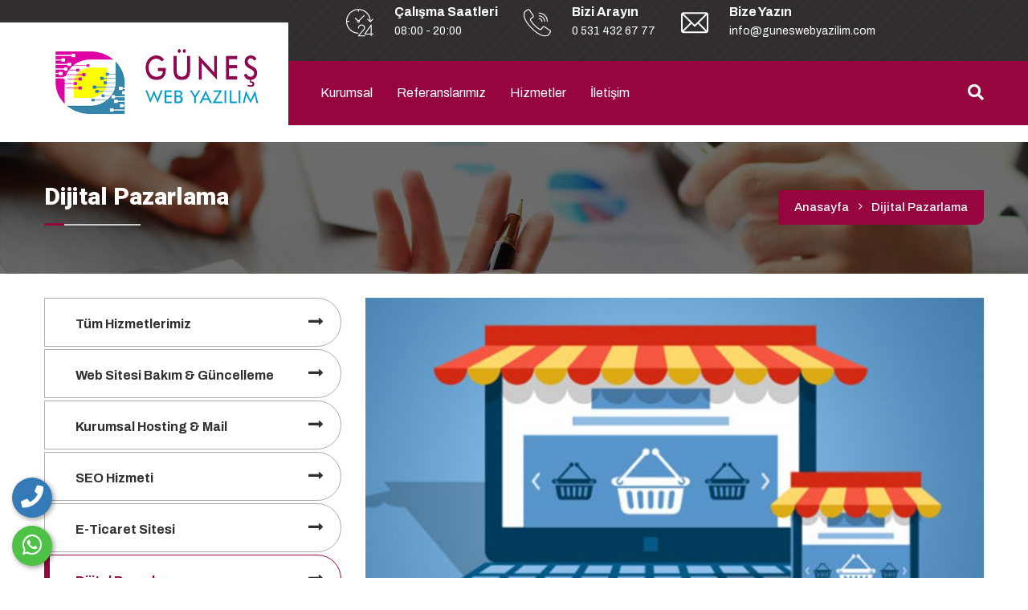

--- FILE ---
content_type: text/html; charset=UTF-8
request_url: https://guneswebyazilim.com/hizmet/dijital-pazarlama
body_size: 7014
content:
<!DOCTYPE html>
<html>

<head>
				<base href="https://guneswebyazilim.com/">
    <meta charset="utf-8">
    <title>Dijital pazarlama</title>
	<meta name="description" content="Dijital pazarlama, sosyal medya yönetimi, google ads yönetimi, seo hizmeti" />
	<meta name="keywords" content="dijital pazarlama,sosyal medya yönetimi,google ads yönetimi,seo hizmeti" />
	
	<!-- Facebook Metadata Start -->
	<meta property="og:image:height" content="300" />
	<meta property="og:image:width" content="573" />
	<meta property="og:title" content="Dijital pazarlama" />
	<meta property="og:description" content="Dijital pazarlama, sosyal medya yönetimi, google ads yönetimi, seo hizmeti" />
	<meta property="og:url" content="https://guneswebyazilim.com/hizmet/dijital-pazarlama" />
	<meta property="og:image" content="https://guneswebyazilim.com/tema/genel/uploads/hizmetler/e-ticaret-web-sitesi-alanya-800x533.jpg" />
	<meta name="google-site-verification" content="3S5Yq6O4Y9dZMMd82EV6OxjqGGkyNdemlE-EZ897Yko" />	
    <!-- Stylesheets -->
    <link href="tema/genel/css/bootstrap.css" rel="stylesheet">
    <link href="tema/genel/css/style.css" rel="stylesheet">
    <link href="tema/genel/css/responsive.css" rel="stylesheet">
	
	<link href="https://fonts.googleapis.com/css?family=Montserrat:400,500,700,800,900|Roboto:400,500,700,900&display=swap" rel="stylesheet">
	<link href="https://fonts.googleapis.com/css?family=Roboto:100,300,400,500,700,900&subset=latin-ext" rel="stylesheet">

	
	<!-- Font Awesome CSS -->
    <link rel="stylesheet" href="tema/genel/css/font-awesome5.min.css" />
    <link rel="stylesheet" href="tema/genel/css/all.css" />

    <!--Color Themes -->
    <link id="theme-color-file" href="tema/genel/css/color-themes/renk.php" rel="stylesheet">

    <link rel="shortcut icon" href="tema/genel/uploads/favicon/YENİLOGO-GUNEŞ3.fw.png" type="image/x-icon">
    <link rel="icon" href="tema/genel/uploads/favicon/YENİLOGO-GUNEŞ3.fw.png" type="image/x-icon">
	
	<!--remodal -->
	<link rel="stylesheet" href="tema/genel/css/remodal.css">
    <link rel="stylesheet" href="tema/genel/css/remodal-default-theme.css">
	
	<!--sweetalert2 -->
	<link rel="stylesheet" href="tema/genel/css/sweetalert2.min.css">
	
	<!--iziModal -->
	<link rel="stylesheet" href="tema/genel/css/iziModal.min.css" type="text/css">

    <!-- Responsive -->
    <meta http-equiv="X-UA-Compatible" content="IE=edge">
    <meta name="viewport" content="width=device-width, initial-scale=1.0, maximum-scale=1.0, user-scalable=0">
	
	
	<script src="tema/genel/js/jquery.js"></script>
	<!--sweetalert2 -->
	<script src="tema/genel/js/sweetalert2.all.min.js"></script>
	<script src="tema/genel/js/sweetalert2.min.js"></script>
	<script type="text/javascript" src="https://s7.addthis.com/js/300/addthis_widget.js#pubid=ra-58b57282384b6d76"></script>
	<!-- Global site tag (gtag.js) - Google Analytics -->
<script async src="https://www.googletagmanager.com/gtag/js?id=G-C61J5EYH8W"></script>
<script>
  window.dataLayer = window.dataLayer || [];
  function gtag(){dataLayer.push(arguments);}
  gtag('js', new Date());

  gtag('config', 'G-C61J5EYH8W');
</script>	    <!--[if lt IE 9]><script src="https://cdnjs.cloudflare.com/ajax/libs/html5shiv/3.7.3/html5shiv.js"></script><![endif]-->
    <!--[if lt IE 9]><script src="js/respond.js"></script><![endif]-->
	</head>

<body class="hidden-bar-wrapper">
		<div class="telefon">
	<a href="tel:+905314326777" title="Telefon" alt="Telefon"><i class="fa fa-phone"></i></a>
	<span class="tooltiptext">Telefon</span>
</div>
<div class="whatsapp">
	<a href="https://api.whatsapp.com/send?phone=+905314326777" target="_blank" title="WhatsApp" alt="WhatsApp"><i class="fab fa-whatsapp"></i></a>
	<span class="tooltiptext">WhatsApp</span>
</div>	<div id="modal-demo" class="iziModal text-center">
		<div class="p-4">
			<div class="lang">
				<h4>Lütfen Site Dili Seçiniz</h4>
										
				 
					<a data-id="1" href="javascript:;" class="activelang dildegis"><i class="flag-icon flag-icon-tr"></i> Türkçe</a>				
												
				<div class="clear"></div>
			</div>
			<div class="clear"></div>
		</div>						
	</div>
    <div class="page-wrapper">

		        <!-- Preloader -->
        <div class="preloader"></div>
				
        <!-- Main Header-->
        <header class="main-header header-style-one">

            <div class="header-top-one">
                <div class="auto-container">
                    <div class="text"> 
					</div>
                </div>
            </div>

            <!--Header-Upper-->
            <div class="header-upper">
                <div class="auto-container">
                    <div class="clearfix">

                        <div class="pull-left logo-box">
                            <div class="logo">
								<a href="anasayfa">
									<img src="tema/genel/uploads/logo/gunes.fw.png" alt="Güneş Web Yazılım" title="Güneş Web Yazılım">
								</a>
							</div>
                        </div>

                        <div class="pull-right upper-right">
                          
							<div class="info-outer clearfix">
                                <!--Info Box-->
                                <div class="upper-column info-box">
                                    <div class="icon-box"><span class="flaticon-24-hours-2"></span></div>
                                    <ul>
                                        <li><span>Çalışma Saatleri</span> <br> 08:00 - 20:00</li>
                                    </ul>
                                </div>

                                <!--Info Box-->
                                <div class="upper-column info-box">
                                    <div class="icon-box"><span class="flaticon-call"></span></div>
                                    <ul>
                                        <li><span> Bizi Arayın </span> <br> <a href="tel:0 531 432 67 77" style="color:#fff;">0 531 432 67 77</a></li>
                                    </ul>
                                </div>

                                <!--Info Box-->
                                <div class="upper-column info-box">
                                    <div class="icon-box"><span class="flaticon-email"></span></div>
                                    <ul>
                                        <li><span>Bize Yazın</span> <br> <a href="mailto:info@guneswebyazilim.com" style="color:#fff;">info@guneswebyazilim.com</a></li>
                                    </ul>
                                </div>
                            </div>
							
                            <!--Header Lower-->
                            <div class="header-lower clearfix">

                                <div class="nav-outer clearfix">
                                    <!--Mobile Navigation Toggler-->
                                    <div class="mobile-nav-toggler"><span class="icon flaticon-menu"></span></div>
                                    <!-- Main Menu -->
                                    <nav class="main-menu navbar-expand-md">
                                        <div class="navbar-header">
                                            <!-- Toggle Button -->
                                            <button class="navbar-toggler" type="button" data-toggle="collapse" data-target="#navbarSupportedContent" aria-controls="navbarSupportedContent" aria-expanded="false" aria-label="Toggle navigation">
                                                <span class="icon-bar"></span>
                                                <span class="icon-bar"></span>
                                                <span class="icon-bar"></span>
                                            </button>
                                        </div>

                                        <div class="navbar-collapse collapse clearfix" id="navbarSupportedContent">
                                            <ul class="navigation clearfix">
																																																											
												<li class="dropdown">
												<a  href="#!">Kurumsal</a>
																																						<ul>
													  													   <li><a  href="icerik/hakkimizda">Hakkımızda</a></li>
													   													   <li><a  href="icerik/vizyon-misyon">Misyon & Vizyon</a></li>
													   													</ul>
																									</li>
																																																												
												<li class="">
												<a  href="referanslar">Referanslarımız</a>
																																					</li>
																																																												
																										
																										
																										
																										<li class="dropdown"><a  href="hizmetler">Hizmetler</a>
														
														<ul>														
																														<li><a href="hizmet/web-tasarim">Web tasarım</a></li>
																														<li><a href="hizmet/dijital-pazarlama">Dijital pazarlama</a></li>
																														<li><a href="hizmet/e-ticaret-sitesi">E-ticaret sitesi</a></li>
																														<li><a href="hizmet/seo-hizmeti">Seo hizmeti</a></li>
																														<li><a href="hizmet/kurumsal-hosting-mail">Kurumsal hosting & mail</a></li>
																														<li><a href="hizmet/web-sitesi-bakim-guncelleme">Web sitesi bakım & güncelleme</a></li>
																													</ul>
													</li>
																										
																																																												
												<li class="">
												<a  href="iletisim">İletişim</a>
																																					</li>
																								                                            </ul>
                                        </div>
                                    </nav>

                                    <!-- Main Menu End-->
                                    <div class="outer-box clearfix">

                                        <!-- Search Btn -->
                                        <div class="search-box-btn"><span class="icon fa fa-search"></span></div>

										
                                    </div>
                                    <div class="side-curve"></div>
                                </div>

                            </div>
                            <!--End Header Lower-->

                        </div>

                    </div>

                </div>
            </div>
            <!--End Header Upper-->

            <!-- Sticky Header  -->
            <div class="sticky-header">
                <div class="auto-container clearfix">
                    <!--Logo-->					
                    <div class="logo pull-left">
                        <a href="anasayfa" title="Güneş Web Yazılım"><img src="tema/genel/uploads/logo/gunes.fw.png" alt="Güneş Web Yazılım" title="Güneş Web Yazılım"></a>
                    </div>
                    <!--Right Col-->
                    <div class="pull-right">
                        <!-- Main Menu -->
                        <nav class="main-menu">
                            <!--Keep This Empty / Menu will come through Javascript-->
                        </nav><!-- Main Menu End-->

                        <!-- Main Menu End-->
                        <div class="outer-box clearfix">

                            <!-- Search Btn -->
                            <div class="search-box-btn"><span class="icon fa fa-search"></span></div>

                        </div>

                    </div>
                </div>
            </div><!-- End Sticky Menu -->

            <!-- Mobile Menu  -->
            <div class="mobile-menu">
                <div class="menu-backdrop"></div>
                <div class="close-btn"><span class="icon flaticon-multiply"></span></div>
                <nav class="menu-box">
                    <div class="nav-logo"><a href="anasayfa"><img src="tema/genel/uploads/logo/gunes.fw.png" alt="Güneş Web Yazılım" title="Güneş Web Yazılım"></a></div>
                    <div class="menu-outer">
                        <!--Here Menu Will Come Automatically Via Javascript / Same Menu as in Header-->
                    </div>
                </nav>
            </div><!-- End Mobile Menu -->

        </header>
        <!-- End Main Header -->
		<!--Page Title-->
<section class="page-title" style="background-image:url(tema/genel/uploads/arkaplan/arkaplan13/4e329a3f56.jpg)">
	<div class="auto-container">
		<div class="clearfix">
			<div class="pull-left">
				<h2>Dijital Pazarlama</h2>
			</div>
			<div class="pull-right">
				<ul class="page-breadcrumb">
					<li><a href="anasayfa">Anasayfa</a></li>
										<li>Dijital Pazarlama</li>
				</ul>
			</div>
		</div>
	</div>
</section>
<!--End Page Title-->

<!--Sidebar Page Container-->
<div class="sidebar-page-container">
	<div class="auto-container">
		<div class="row clearfix">
			
			<!--Sidebar Side-->
			<div class="sidebar-side col-lg-4 col-md-12 col-sm-12">
				<aside class="sidebar">
					<div class="sidebar-inner">
						
						<!--Blog Category Widget-->
						<div class="sidebar-widget sidebar-blog-category">
														<ul class="blog-cat">
								<li><a href="hizmetler">Tüm Hizmetlerimiz</a></li>
																								<li class=""><a href="hizmet/web-sitesi-bakim-guncelleme">Web Sitesi Bakım & Güncelleme</a></li>
																<li class=""><a href="hizmet/kurumsal-hosting-mail">Kurumsal Hosting & Mail</a></li>
																<li class=""><a href="hizmet/seo-hizmeti">SEO Hizmeti</a></li>
																<li class=""><a href="hizmet/e-ticaret-sitesi">E-Ticaret Sitesi</a></li>
																<li class="active"><a href="hizmet/dijital-pazarlama">Dijital Pazarlama</a></li>
																<li class=""><a href="hizmet/web-tasarim">Web Tasarım</a></li>
															</ul>
													</div>
						
						<!-- Business Box -->
						<div class="sidebar-widget business-box">
							<div class="widget-content" style="background-image:url(tema/genel/uploads/arkaplan/arkaplan20/iletisim-slider-2_1.jpg)">
								<h3>Bize Soru Sorun</h3>
								<div class="text">Bizimle iletişime geçmek ve soru sormak için iletişim butonuna tıklayınız.</div>
								<a class="more" href="iletisim">İLETİŞİM <span class="fa fa-angle-double-right"></span></a>
							</div>
						</div>
						
					</div>
				</aside>
			</div>
			
			<!-- Content Side -->
			<div class="content-side col-lg-8 col-md-12 col-sm-12">
				<div class="service-single">
					<div class="inner-box">
						<div class="image">
														<img src="tema/genel/uploads/hizmetler/e-ticaret-web-sitesi-alanya-800x533.jpg">
													</div>
						<div class="lower-content">
							<h2>Dijital Pazarlama</h2>
							<div class="text">
								<p><strong>Dijital Pazarlama Nedir?</strong><br />Dijital pazarlama, elektronik ortamda &uuml;r&uuml;n ve hizmetinizi tanıtabileceğiniz, g&uuml;n&uuml;m&uuml;z teknoloji d&uuml;nyasında geleneksel medyaya g&ouml;re daha avantajlı ve tercih oranı y&uuml;ksek pazarlama y&ouml;ntemidir.&nbsp;Dijital pazarlama&nbsp;y&ouml;ntemi bir firmanın ya da markanın&nbsp;dijital ortamdaki pazarlama s&uuml;recine verilen addır.&nbsp;G&uuml;n&uuml;m&uuml;zde&nbsp;en yeni en geliştirilmiş a&ccedil;ık pazarlama y&ouml;ntemidir.&nbsp;Dijital kanalları kullanan bu verimli pazarlama y&ouml;nteminin&nbsp;&ouml;nde gelenleri internet, sosyal medya ve mobil platformlardır.&nbsp;Son yapılan araştırmalara g&ouml;re&nbsp;T&uuml;rkiye n&uuml;fusunun %50 aktif olarak interneti kullanmakta&nbsp;bu da g&uuml;ncel satış tekniklerindeki d&ouml;n&uuml;ş&uuml;m&uuml;n sebebini a&ccedil;ık&ccedil;a ortaya koyuyor.&nbsp;E-ticaret ve mobil pazarlama g&uuml;ncel olarak t&uuml;keticiler tarafından alternatif y&ouml;ntemleri se&ccedil;erek &uuml;r&uuml;n&uuml;n satışını yapar. Dijital pazarlama geleneksel pazarlama y&ouml;ntemlerine g&ouml;re daha g&uuml;ncel ve yeni d&uuml;nyaya uyum sağlıyor.&nbsp;Dijital pazarlamayı &ouml;nemsemeyen b&uuml;t&ccedil;e ayırmayan b&uuml;y&uuml;k ve orta &ouml;l&ccedil;ekli işletmeler satış konusunda rekabette pazardaki rakiplerine g&ouml;re daha geri plana d&uuml;şebilir.&nbsp;Dijital pazarlama ve dijital kanallar aracılığıyla kendinizi g&ouml;sterip, markanızı tanıtabilir satışlarını arttırabilir,&nbsp;m&uuml;şterilerinizle sistematik bir ilişki kurabilirsiniz.</p>
<p><br /><strong>Dijital Pazarlama Nerelerde Kullanılır?</strong><br />İnternet sitelerinde<br />Sosyal medya kanallarında<br />Blog postlarında<br />İnfografiklerde<br />Online PR &ccedil;alışmaları<br />Online broş&uuml;r ve katalogları<br />Logo, font ve renk gibi marka değerlerinde<br />Etkileşimli ara&ccedil;larda</p>
<p><span style="font-size: 14pt;"><strong>Dijital Pazarlama Teknikleri</strong></span></p>
<p><br /><strong>İ&ccedil;erik Pazarlama Teknikleri</strong><br />Dijital pazarlamada i&ccedil;erik pazarlama aslında markanızın i&ccedil;in hikaye anlatımıdır. İ&ccedil;erik a&ccedil;ık mesaj i&ccedil;eren her şey olabilir dikkat &ccedil;ekici resimler videolar yada haberler. İyi bir hikaye, etkili bir i&ccedil;erik barındırırken, &ouml;zg&uuml;n, dinamik ve paylaşılabilir olmalıdır. İ&ccedil;erik pazarlama birebir ilişkiniz bulunmayan farklı t&uuml;ketici grupları i&ccedil;in hikayenizi veya mesajınız i&ccedil;in daha geniş kitlelere ulaşabilmenize b&uuml;y&uuml;k bir olanak sağlar. İ&ccedil;erik ne kadar iyi etkili olursa olsun, sık g&ouml;r&uuml;lme ger&ccedil;ekleşmiyorsa etkili olmayacaktır.</p>
<p><br /><strong>Sosyal Medya Ara&ccedil;ları</strong><br />Sosyal medya, markanızı insanlaştırmak, eş zamanlı olarak hedef kitleyle iletişim kurmak i&ccedil;in en iyi pazarlama ara&ccedil;larından biri haline gelmiştir. Etkili ve g&uuml;&ccedil;l&uuml; dijital pazarlama stratejisi Facebook, Twitter, LinkedIn, Google, Pinterest ve Instagram olmak &uuml;zere pazarlama i&ccedil;in uygun t&uuml;m sosyal medya mecralarını i&ccedil;erir. Bu ara&ccedil;ların her birinin etki alanı ve amacı farklıdır. Bundan dolayı pazarlamada sosyal medya hayati &ouml;nem taşır.</p>
<p><br /><strong>Mobil Ara&ccedil;lar</strong><br />Akıllı telefon, tablet vb. gibi &ccedil;eşitli mobil formatlı ara&ccedil;lar i&ccedil;in tasarlanmış web sitenizin olması işletmeniz i&ccedil;in rekabet ortamını sağlar. Hedef kitlenin istek ve davranışlarının ne anlama geldiğini anlamak, gerekli olanı en &uuml;st d&uuml;zeye &ccedil;ıkarmak i&ccedil;in hedef oluşmayı sağlayan hareketli pazarlama tekniği size olanaklar sağlar.</p>
<p><br /><strong>Site İ&ccedil;i Kampanya, Promosyon</strong><br />Kullanıcıları tetikleyen ve harekete ge&ccedil;irip alışveriş yapmasını sağlayan kampanya ve promosyonlar iyi bir dijital pazarlama tekniğidir. Siteniz aracılığıyla hedef kitlenize ve potansiyel m&uuml;şterilerinize sunacağınız kampanyalarla satışınızı arttırabilir m&uuml;şteri ziyaretlerini kara d&ouml;n&uuml;şt&uuml;rebilirsiniz.</p>
<p><br /><strong>Hedefleme</strong><br />Potansiyel hedef kitlenin zihninde markanızı ve &uuml;r&uuml;n&uuml;n&uuml;z&uuml; tutmak i&ccedil;in basit g&uuml;&ccedil;l&uuml; bir yol olan pazarlama tekniği &ccedil;erez yerleştirme yoluyla m&uuml;şterileri izleyip onlara web site ağı &uuml;zerinden &uuml;r&uuml;n reklamı g&ouml;stermeye yarayan hedefleme y&ouml;ntemidir.</p>							</div>
						</div>
					</div>
				</div>
			</div>
			
		</div>	
	</div>		
</div>

<!-- Call To Action Three Section -->
<section class="call-to-action-section-three" style="background-image: url(tema/genel/uploads/arkaplan/arkaplan20/iletisim-slider-2_1.jpg)">
	<div class="auto-container">
		<div class="row clearfix">
			
			<!-- Title Column -->
			<div class="title-column col-lg-8 col-md-12 col-sm-12">
				<div class="inner-column">
					<h2>Hizmetlerimiz hakkında daha detaylı bilgi almak için<span>Hemen Arayın!</span></h2>
				</div>
			</div>
			
			<!-- Button Column -->
			<div class="btn-column col-lg-4 col-md-12 col-sm-12">
				<div class="inner-column">
					<div class="number">0531 432 67 77</div>
					<a href="iletisim" class="theme-btn btn-style-three"><span class="txt">Hemen Arayın!</span></a>
				</div>
			</div>
			
		</div>
	</div>
</section>
<!-- End Call To Action Three Section -->
		
		
        <!-- Main Footer -->
		<div class="boxes-border-top"></div>
        <footer class="main-footer" style="background-image: url(tema/genel/uploads/arkaplan/arkaplan1/map-pattern.png)">
            <div class="auto-container">
                <!--Widgets Section-->
                <div class="widgets-section">
                    <div class="row clearfix">

                        <!-- Footer Column -->
                        <div class="footer-column col-lg-4 col-md-6 col-sm-12">
                            <div class="footer-widget logo-widget">
                                <div class="logo">
                                    <a href="anasayfa"><img src="tema/genel/uploads/logo/footer/imza-removebg-preview.png" alt="Güneş Web Yazılım" /></a>
                                </div>
                                <div class="text">Profesyonel Yazılım desteği için bize ulaşın...</div>
								<ul class="contact-link">
                                    <li><span>Telefon:</span> <a href="tel:0 531 432 67 77" style="color:#777777;">0 531 432 67 77</a></li>
                                    <li><span>Fax:</span> </li>
                                    <li><span>E-Posta:</span> <a href="mailto:info@guneswebyazilim.com" style="color:#777777;">info@guneswebyazilim.com</a></li>
                                    <li><span>Adres:</span> Osmanyılmaz Mh. 633 Sk. No:16 Gebze /KOCAELİ</li>
                                </ul>
							</div>
                        </div>

                        <!-- Footer Column -->
                        <div class="footer-column col-lg-4 col-md-6 col-sm-12">
                            <div class="footer-widget links-widget">
                                <div class="footer-title">
                                    <h4>SİTE İÇİ BAĞLANTILAR</h4>
                                </div>
                                <div class="footer-list">
									<ul>
																													<li><a  href="icerik/hakkimizda"><i class="fal fa-angle-right"></i> Hakkımızda</a></li>
																				<li><a  href="hizmetler"><i class="fal fa-angle-right"></i> Hizmetlerimiz</a></li>
																				<li><a  href="referanslar"><i class="fal fa-angle-right"></i> Referanslarımız</a></li>
																				<li><a  href="iletisim"><i class="fal fa-angle-right"></i> İletişim</a></li>
										 
									</ul>
								</div>
                            </div>
                        </div>

                        <!-- Footer Column -->
                        <div class="footer-column col-lg-4 col-md-6 col-sm-12">
                            <div class="footer-widget newsletter-widget">
                                <div class="footer-title">
                                    <h4>E-BÜLTEN</h4>
                                </div>
                                <div class="text">Haber, duyuru ve kampanyalarımızdan e-mail ve SMS ile haberdar olmak isterseniz aşağıdaki ilgili alanlara e-posta adresinizi ve gsm numaranızı ekleyerek kaydolabilirsiniz.</div>
                                <div class="newsletter-form mb-4">
                                    <form method="post" action="_class/site_islem.php">
                                        <div class="form-group">
                                            <input type="email" name="email"  placeholder="E-posta adresiniz" required autocomplete="off">
											<input type="hidden" name="kontrol" value="" id="kontrol">	
											<input type="hidden" name="donus_url" value="https://guneswebyazilim.com/hizmet/dijital-pazarlama" />
                                            <button type="submit" name="ebultenbtn" class="theme-btn submit-btn"><span class="txt">ABONE OL</span></button>
                                        </div>
                                    </form>
                                </div>
								<ul class="social-icon-one">
									<li class="title">Bizi takip edin:</li>
									<li><a class="fab fa-facebook-f" title="facebook" href="https://www.facebook.com/"></a></li>									<li><a class="fab fa-twitter" title="telegram" href="https://twitter.com/?lang=tr"></a></li>									<li><a class="fab fa-instagram" title="instagram" href="https://instagram.com/"></a></li>									<li><a class="fab fa-linkedin-in" title="linkedin" href="https://tr.linkedin.com/"></a></li>									<li><a class="fab fa-youtube" title="youtube" href="https://www.youtube.com/?hl=tr&gl=TR"></a></li>								</ul>
                            </div>
                        </div>

                    </div>
                </div>
            </div>

            <div class="footer-bottom">
                <div class="auto-container">
                    <div class="clearfix">
                        <div class="pull-left">
                            <div class="copyright">Copyright © 2020 Güneş Web Yazılım. Her Hakkı Saklıdır. kopyalanması, çoğaltılması ve dağıtılması halinde yasal haklarımız işletilecektir.</div>
                        </div>
                        <div class="pull-right">
                            <div class="scroll-to-top scroll-to-target" data-target="html">Yukarı Çık</div>
                        </div>
                    </div>
                </div>
            </div>

        </footer>

    </div>
    <!--End pagewrapper-->

    <!--Search Popup-->
    <div id="search-popup" class="search-popup">
        <div class="close-search theme-btn"><span class="flaticon-multiply"></span></div>
        <div class="popup-inner">
            <div class="overlay-layer"></div>
            <div class="search-form">
                <form method="get" action="ara">
                    <div class="form-group">
                        <fieldset>
                            <input type="search" class="form-control" name="kelime" type="search" placeholder="Site içi arama" autocomplete="off" required>
                            <input type="submit" value="Ara!" class="theme-btn">
                        </fieldset>
                    </div>
                </form>

            </div>

        </div>
    </div>

    <script src="tema/genel/js/popper.min.js"></script>
    <script src="tema/genel/js/bootstrap.min.js"></script>
    <script src="tema/genel/js/jquery.mCustomScrollbar.concat.min.js"></script>
    <script src="tema/genel/js/jquery.fancybox.js"></script>
	<script src="tema/genel/js/jquery.bootstrap-touchspin.js"></script>
    <script src="tema/genel/js/appear.js"></script>
	<script src="tema/genel/js/validate.js"></script>
    <script src="tema/genel/js/isotope.js"></script>
    <script src="tema/genel/js/owl.js"></script>
    <script src="tema/genel/js/wow.js"></script>
    <script src="tema/genel/js/jquery-ui.js"></script>
    <script src="tema/genel/js/script.js"></script>
    <script src="tema/genel/js/color-settings.js"></script>
	<script src="tema/genel/js/turkey.js"></script>
	<script src="tema/genel/js/remodal.js"></script>
	<script src="tema/genel/js/iziModal.min.js"></script>
	<link rel="stylesheet" href="https://guneswebyazilim.com/yonetim/vendors/iconfonts/flag-icon-css/css/flag-icon.min.css" />
	<script type="text/javascript">
	$().fancybox({
	  selector : '.owl-item:not(.cloned) a.pimage',
	  hash   : false,
	  thumbs : {
		autoStart : false
	  },
	  buttons : [
		'fullScreen',
		'thumbs',
		'download',
		'close'
	  ]
	});
	$().fancybox({
	  selector : '.link',
	  hash   : false,
	  thumbs : {
		autoStart : false
	  },
	  buttons : [
		'fullScreen',
		'thumbs',
		'download',
		'close'
	  ]
	});
	</script>
	<script>
	$(document).on('click', '.dildegis', function () {
		var dilID = $(this).data("id");
		$.ajax({
			url: 'dildegis.php',
			dataType: 'JSON',
			data: {id: dilID},
		})
		.done(function(msg) {
			if(msg.hata){
				alert("Bir hata oluştu");
			}else{
				window.location = "index.html";
			}
		})
		.fail(function(err) {
			console.log(err);
		});
	});
	</script>
	
	<script type="text/javascript">
	$("#modal-demo").iziModal({
        title: "",
        subtitle: "",
        iconClass: '',
		background:null,
		theme:'light',
		closeButton:true,
		overlay:true,
		overlayClose:true,
		transitionInOverlay:'fadeIn',
		transitionOutOverlay:'fadeOut',
        overlayColor: 'rgba(0, 0, 0, 0.85)',
        width: 500,
        padding: 20
    });
    $(document).on('click', '.trigger-link', function (event) {
        event.preventDefault();
        $('#modal-demo').iziModal('open');
    });
	</script>
	</body>

</html>


--- FILE ---
content_type: text/css
request_url: https://guneswebyazilim.com/tema/genel/css/style.css
body_size: 29595
content:
@import url('https://fonts.googleapis.com/css?family=Archivo:400,500,600,700|Raleway:300,400,500,600,700,800,900&amp;display=swap');
@import url('https://fonts.googleapis.com/css?family=Titillium+Web:300,400,600,700&display=swap');

@import url('font-awesome.css');
@import url('flaticon.css');
@import url('animate.css');
@import url('owl.css');
@import url('animation.css');
@import url('jquery-ui.css');
@import url('custom-animate.css');
@import url('jquery.fancybox.min.css');
@import url('jquery.bootstrap-touchspin.css');
@import url('jquery.mCustomScrollbar.min.css');


* {
    margin: 0px;
    padding: 0px;
    border: none;
    outline: none;
}

body {
    font-family: 'Archivo', sans-serif;
    font-size: 14px;
    color: #777777;
    line-height: 1.7em;
    font-weight: 400;
    background: #ffffff;
    -webkit-font-smoothing: antialiased;
    -moz-font-smoothing: antialiased;
}

.bordered-layout .page-wrapper {
    padding: 0px 50px 0px;
}

a {
    text-decoration: none;
    cursor: pointer;
    color: #ab7442;
}

button,
a:hover,
a:focus,
a:visited {
    text-decoration: none;
    outline: none !important;
}

h1,
h2,
h3,
h4,
h5,
h6 {
    position: relative;
    font-weight: normal;
    margin: 0px;
    background: none;
    line-height: 1.6em;
    font-family: "Roboto", sans-serif;
}

input,
button,
select,
textarea {}

textarea {
    overflow: hidden;
}

p {
    position: relative;
    line-height: 1.8em;
}

.auto-container {
    position: static;
    max-width: 1200px;
    padding: 0px 15px;
    margin: 0 auto;
}

.medium-container {
    max-width: 850px;
}

.page-wrapper {
    position: relative;
    margin: 0 auto;
    width: 100%;
    min-width: 300px;
}

ul,
li {
    list-style: none;
    padding: 0px;
    margin: 0px;
}

img {
    display: inline-block;
    max-width: 100%;
}

.theme-btn {
    cursor: pointer;
    display: inline-block;
    transition: all 0.3s ease;
    -moz-transition: all 0.3s ease;
    -webkit-transition: all 0.3s ease;
    -ms-transition: all 0.3s ease;
    -o-transition: all 0.3s ease;
}

.centered {
    text-align: center;
}

/* List Style One */

.list-style-one {
    position: relative;
}

.list-style-one li {
    position: relative;
    color: #322f2f;
    font-size: 20px;
    padding-left: 70px;
    font-weight: 700;
    line-height: 1.4em;
    margin-bottom: 40px;
}

.list-style-one li .icon {
    position: absolute;
    left: 0px;
    top: 0px;
    color: #ab7442;
    font-size: 46px;
    line-height: 1em;
    font-weight: 300;
    -webkit-transition: all 300ms ease;
    -moz-transition: all 300ms ease;
    -ms-transition: all 300ms ease;
    -o-transition: all 300ms ease;
    transition: all 300ms ease;
}

/* List Style Two */

.list-style-two {
    position: relative;
}

.list-style-two li {
    position: relative;
    color: #777777;
    font-size: 14px;
    padding-left: 40px;
    font-weight: 400;
    line-height: 1.4em;
    margin-bottom: 15px;
}

.list-style-two li:before {
    position: absolute;
    content: '\f178';
    left: 0px;
    top: 0px;
    color: #ab7442;
    font-size: 20px;
    line-height: 1em;
    font-weight: 300;
    font-family: 'FontAwesome';
}

/* List Style Three */

.list-style-three {
    position: relative;
}

.list-style-three li {
    position: relative;
    color: #777777;
    font-size: 14px;
    padding-left: 30px;
    font-weight: 400;
    line-height: 1.4em;
    margin-bottom: 10px;
}

.list-style-three li:before {
    position: absolute;
    content: '\f101';
    left: 0px;
    top: 0px;
    color: #777777;
    font-size: 16px;
    line-height: 1em;
    font-weight: 300;
    font-family: 'FontAwesome';
}

/* List Style Four */

.list-style-four {
    position: relative;
}

.list-style-four li {
    position: relative;
    color: #777777;
    font-size: 14px;
    padding-left: 30px;
    font-weight: 400;
    line-height: 1.4em;
    margin-bottom: 10px;
}

.list-style-four li:before {
    position: absolute;
    content: '\f00c';
    left: 0px;
    top: 0px;
    color: #c08c4d;
    font-size: 16px;
    line-height: 1em;
    font-weight: 300;
    font-family: 'FontAwesome';
}

/*Btn Style One*/

.btn-style-one {
    position: relative;
    display: inline-block;
    font-size: 15px;
    line-height: 30px;
    color: #ffffff;
    padding: 12px 36px;
    font-weight: 400;
    overflow: hidden;
    overflow: hidden;
    background: #ab7442;
    border-radius: 50px;
    text-transform: capitalize;
}

.btn-style-one .txt {
    position: relative;
    z-index: 1;
}

.btn-style-one:before {
    position: absolute;
    content: '';
    top: 0px;
    bottom: 0px;
    left: 0px;
    right: -50px;
    border-bottom: 55px solid #ffffff;
    border-right: 30px solid transparent;
    -webkit-transition: all 600ms ease;
    -moz-transition: all 600ms ease;
    -ms-transition: all 600ms ease;
    -o-transition: all 600ms ease;
    transition: all 600ms ease;
    -webkit-transform: translateX(-100%);
    transform: translateX(-100%);
}

.btn-style-one:after {
    position: absolute;
    content: '';
    top: 0px;
    right: 0px;
    bottom: 0px;
    left: -50px;
    border-left: 30px solid transparent;
    border-bottom: 55px solid #ffffff;
    -webkit-transition: all 600ms ease;
    -moz-transition: all 600ms ease;
    -ms-transition: all 600ms ease;
    -o-transition: all 600ms ease;
    transition: all 600ms ease;
    -webkit-transform: translateX(100%);
    transform: translateX(100%);
}

.btn-style-one:hover::before {
    -webkit-transform: translateX(-40%);
    transform: translateX(-40%);
}

.btn-style-one:hover::after {
    -webkit-transform: translateX(40%);
    transform: translateX(40%);
}

.btn-style-one:hover {
    color: #000000;
}

/* Btn Style Two */

.btn-style-two {
    position: relative;
    display: inline-block;
    font-size: 16px;
    line-height: 30px;
    color: #ffffff;
    padding: 10px 35px 10px;
    font-weight: 500;
    overflow: hidden;
    letter-spacing: 1px;
    border-radius: 50px;
    background-color: #322f2f;
    text-transform: capitalize;
}

.btn-style-two .txt {
    position: relative;
    z-index: 1;
    transition: all 300ms ease;
    -moz-transition: all 300ms ease;
    -webkit-transition: all 300ms ease;
    -ms-transition: all 300ms ease;
    -o-transition: all 300ms ease;
}

.btn-style-two:before {
    content: '';
    position: absolute;
    top: 0;
    left: 0;
    width: 100%;
    height: 100%;
    z-index: 1;
    opacity: 0;
    background-color: #ab7442;
    -webkit-transition: all 0.4s;
    -moz-transition: all 0.4s;
    -o-transition: all 0.4s;
    transition: all 0.4s;
    -webkit-transform: scale(1, 0.5);
    transform: scale(1, 0.5);
}

.btn-style-two:hover::before {
    opacity: 1;
    transform: scale(1, 1);
    -webkit-transform: scale(1, 1);
}

.btn-style-two:hover {
    color: #ffffff;
}

/* Btn Style Three */

.btn-style-three {
    position: relative;
    display: inline-block;
    font-size: 16px;
    line-height: 30px;
    color: #ffffff;
    padding: 14px 40px 14px;
    font-weight: 700;
    overflow: hidden;
    border-radius: 50px;
    background: none;
    border: 1px solid #ffffff;
    text-transform: capitalize;
}

.btn-style-three .txt {
    position: relative;
    z-index: 1;
}

.btn-style-three:before {
    content: '';
    position: absolute;
    top: 0;
    left: 0;
    width: 100%;
    height: 100%;
    z-index: 1;
    opacity: 0;
    background-color: #ab7442;
    -webkit-transition: all 0.4s;
    -moz-transition: all 0.4s;
    -o-transition: all 0.4s;
    transition: all 0.4s;
    -webkit-transform: scale(1, 0.5);
    transform: scale(1, 0.5);
}

.btn-style-three:hover::before {
    opacity: 1;
    -webkit-transform: scale(1, 1);
    transform: scale(1, 1);
}

.btn-style-three:hover {
    color: #ffffff;
    border-color: #ab7442;
}

/* Btn Style Four */

.btn-style-four {
    position: relative;
    display: inline-block;
    font-size: 15px;
    line-height: 30px;
    color: #322f2f;
    padding: 12px 42px 12px;
    font-weight: 700;
    overflow: hidden;
    border-radius: 50px;
    border: 2px solid #ffffff;
    background-color: #ffffff;
    text-transform: capitalize;
}

.btn-style-four:hover {
    color: #ffffff;
    background: none;
}

/* Btn Style Five */

.btn-style-five {
    position: relative;
    display: inline-block;
    font-size: 16px;
    line-height: 30px;
    color: #ffffff;
    padding: 11px 40px 11px;
    font-weight: 700;
    overflow: hidden;
    border-radius: 50px;
    background-color: #25a9e0;
    text-transform: capitalize;
}

.btn-style-five .txt {
    position: relative;
    z-index: 1;
    transition: all 300ms ease;
    -moz-transition: all 300ms ease;
    -webkit-transition: all 300ms ease;
    -ms-transition: all 300ms ease;
    -o-transition: all 300ms ease;
}

.btn-style-five:before {
    content: '';
    position: absolute;
    top: 0;
    left: 0;
    width: 100%;
    height: 100%;
    z-index: 1;
    opacity: 0;
    background-color: #ffffff;
    -webkit-transition: all 0.4s;
    -moz-transition: all 0.4s;
    -o-transition: all 0.4s;
    transition: all 0.4s;
    -webkit-transform: scale(1, 0.5);
    transform: scale(1, 0.5);
}

.btn-style-five:hover::before {
    opacity: 1;
    transform: scale(1, 1);
    -webkit-transform: scale(1, 1);
}

.btn-style-five:hover {
    color: #25a9e0;
}

/* Social Icon One */

.social-icon-one {
    position: relative;
    display: block;
}

.social-icon-one .title {
    position: relative;
    font-size: 20px;
    line-height: 26px;
    color: #ffffff;
    font-weight: 700;
    margin-right: 15px;
}

.social-icon-one li {
    position: relative;
    display: inline-block;
    font-size: 16px;
    line-height: 24px;
    color: #ffffff;
    margin-right: 22px;
}

.social-icon-one li:last-child {
    margin-right: 0;
}

.social-icon-one li a {
    position: relative;
    display: block;
    font-size: 16px;
    line-height: 24px;
    color: #ffffff;
    -webkit-transition: all 300ms ease;
    -moz-transition: all 300ms ease;
    -ms-transition: all 300ms ease;
    -o-transition: all 300ms ease;
    transition: all 300ms ease;
}

.social-icon-one li a:hover {
    color: #ab7442;
}

/* Social Icon Two */

.social-icon-two {
    position: relative;
}

.social-icon-two li {
    position: relative;
    display: inline-block;
}

.social-icon-two li a {
    position: relative;
    width: 40px;
    height: 40px;
    color: #322f2f;
    font-size: 14px;
    text-align: center;
    line-height: 38px;
    border-radius: 50px;
    display: inline-block;
    border: 1px solid transparent;
    -webkit-transition: all 300ms ease;
    -moz-transition: all 300ms ease;
    -ms-transition: all 300ms ease;
    -o-transition: all 300ms ease;
    transition: all 300ms ease;
}

.social-icon-two li a:hover {
    color: #ab7442;
    border-color: #ab7442;
}

/*** 

====================================================================
	Social Icon Three
====================================================================

***/

.social-icon-three {
    position: relative;
}

.social-icon-three .share {
    color: #222222;
    font-size: 16px;
    font-weight: 700;
}

.social-icon-three li {
    position: relative;
    margin-right: 18px;
    display: inline-block;
}

.social-icon-three li a {
    position: relative;
    font-size: 18px;
    color: #777777;
    display: inline-block;
    -webkit-transition: all 300ms ease;
    -ms-transition: all 300ms ease;
    -o-transition: all 300ms ease;
    -moz-transition: all 300ms ease;
    transition: all 300ms ease;
}

.social-icon-three li a:hover {
    color: #c08c4d;
}

.theme_color {
    color: #ab7442;
}

.preloader {
    position: fixed;
    left: 0px;
    top: 0px;
    width: 100%;
    height: 100%;
    z-index: 999999;
    background-color: #ffffff;
    background-position: center center;
    background-repeat: no-repeat;
    background-image: url(../images/icons/preloader.svg);
    background-size: 100px;
}

img {
    display: inline-block;
    max-width: 100%;
    height: auto;
}

/*** 

====================================================================
	Section Title
====================================================================

***/

.sec-title {
    position: relative;
    margin-bottom: 35px;
}

.sec-title h2 {
    position: relative;
    font-size: 36px;
    color: #322f2f;
    font-weight: 700;
    line-height: 1.3em;
    padding-bottom: 22px;
}

.sec-title .separate {
    position: relative;
    width: 130px;
    float: left;
}

.sec-title .separate:before {
    position: absolute;
    content: '';
    left: 0px;
    bottom: 0px;
    width: 130px;
    height: 2px;
    background-color: #cccccc;
}

.sec-title .separate:after {
    position: absolute;
    content: '';
    left: 0px !important;
    bottom: 0px;
    width: 30px;
    height: 4px;
    background-color: #ab7442;
}

.sec-title.light h2 {
    color: #000;
}

.sec-title.centered {
    text-align: center;
}

.sec-title.centered .separate {
    margin: 0 auto;
}

.sec-title.centered .separate:after {
    left: 50% !important;
    margin-left: -15px !important;
}

/*** 

====================================================================
	Main Header style
====================================================================

***/

.main-header {
    position: relative;
    z-index: 997;
    width: 100%;
}

.header-top-one {
    position: relative;
    padding: 14px 0px;
    background-color: #434343;
}

.header-top-one .text {
    position: relative;
    color: #ffffff;
    font-size: 14px;
    margin-left: -50px;
}

.main-header .main-box {
    position: relative;
    padding: 0px 0px;
    left: 0px;
    top: 0px;
    width: 100%;
    background: none;
    -webkit-transition: all 300ms ease;
    -ms-transition: all 300ms ease;
    -o-transition: all 300ms ease;
    -moz-transition: all 300ms ease;
    transition: all 300ms ease;
}

.main-header .main-box .outer-container {
    position: relative;
    padding: 0px 40px;
}

.main-header .main-box .logo-box {
    position: relative;
    float: left;
    left: 0px;
    z-index: 10;
    padding: 30px 0px;
}

.main-header .main-box .logo-box .logo img {
    display: inline-block;
    max-width: 100%;
    -webkit-transition: all 300ms ease;
    -ms-transition: all 300ms ease;
    -o-transition: all 300ms ease;
    -moz-transition: all 300ms ease;
    transition: all 300ms ease;
}

.main-header .header-upper {
    position: relative;
}

.header-style-one .header-upper {
    margin-top: -51px;
}

.main-header .header-upper .outer-container {
    position: relative;
    padding: 0px 60px;
}

.main-header .nav-outer {
    position: relative;
}

.header-style-two {
    position: absolute;
    left: 0px;
    right: 0px;
    background: none;
    margin-top: 50px;
}

.main-header.header-style-two .header-upper .inner-container {
    position: relative;
    background-color: #ffffff;
    border-radius: 100px;
    padding: 0px 50px;
}

.main-header.header-style-two .header-upper .inner-container:before {
    position: absolute;
    content: '';
    left: 30px;
    top: -15px;
    right: 30px;
    bottom: -15px;
    border-radius: 100px;
    background-color: rgba(255, 255, 255, 0.20);
}

.main-header.header-style-two .header-lower {
    background-color: #000048;
}

.main-header.header-style-two .nav-outer:after {
    position: absolute;
    content: '';
    left: 100%;
    top: 0px;
    height: 100%;
    width: 20000px;
    background-color: #ffffff;
}

.main-header.header-style-two .nav-outer {
    width: 100%;
}

.header-style-three {
    background: none;
}

.main-header.header-style-three .inner-container {
    position: absolute;
    top: 100%;
    width: 100%;
    margin-top: -40px;
    padding-left: 30px;
    border-radius: 50px;
    padding-right: 30px;
    background-color: #322f2f;
}

.main-header.header-style-three .auto-container {
    position: relative;
}

.main-header .header-upper .logo-box {
    position: relative;
    margin-top: 50px;
}

.main-header.header-style-three .header-upper .logo-box {
    margin: 0px;
    padding: 5px 0px;
}

.main-header.header-style-two .header-upper .logo-box {
    padding: 0px 0px;
    margin: 0px;
}

.main-header .header-upper .logo-box .logo {
    position: relative;
}

.main-header .outer-box {
    position: relative;
    float: right;
    padding: 19px 0px;
}

.main-header.header-style-two .outer-box {
    margin-left: 35px;
    padding: 39px 0px;
}

.main-header .outer-box .cart-box {
    position: relative;
    float: left;
    color: #ffffff;
    font-size: 16px;
    background: none;
    margin-top: 10px;
    display: inline-block;
    margin-right: 28px;
}

.main-header .outer-box .cart-box .cart-box-btn {
    background: none;
    color: #ffffff;
    cursor: pointer;
    font-size: 24px;
    transition: all 300ms ease;
    -webkit-transition: all 300ms ease;
    -ms-transition: all 300ms ease;
    -o-transition: all 300ms ease;
    -moz-transition: all 300ms ease;
}

.main-header .outer-box .cart-box .cart-box-btn:after {
    display: none;
}

.main-header .outer-box .cart-box .cart-box-btn .total-cart {
    position: absolute;
    right: -8px;
    top: -8px;
    width: 18px;
    height: 18px;
    color: #000000;
    font-weight: 700;
    font-size: 12px;
    border-radius: 50%;
    text-align: center;
    line-height: 18px;
    background-color: #ffffff;
}

.main-header.header-style-three .outer-box .cart-box .cart-box-btn:hover {
    color: #ffffff;
}

.main-header .outer-box .cart-box .cart-box-btn:hover {
    color: #222222;
}

.main-header .outer-box .cart-product {
    position: relative;
    margin-bottom: 18px;
    min-height: 90px;
    border-bottom: 1px solid #e4e4e4;
}

.main-header .outer-box .cart-product .inner {
    position: relative;
    padding-left: 90px;
    min-height: 70px;
}

.main-header .outer-box .cart-product .inner .cross-icon {
    position: absolute;
    right: 0px;
    top: -2px;
    z-index: 1;
    color: #263120;
    font-size: 16px;
    cursor: pointer;
    transition: all 500ms ease;
    -moz-transition: all 500ms ease;
    -webkit-transition: all 500ms ease;
    -ms-transition: all 500ms ease;
    -o-transition: all 500ms ease;
}

.main-header .outer-box .cart-product .inner .cross-icon:hover {
    color: #ab7442;
}

.main-header .outer-box .cart-product .inner .image {
    position: absolute;
    width: 70px;
    height: 70px;
    left: 0px;
    top: 0px;
}

.main-header .outer-box .cart-product .inner h3 {
    position: relative;
    font-weight: 600;
    font-size: 15px;
    margin: 0px;
    letter-spacing: 1px;
    text-transform: capitalize;
}

.main-header .outer-box .cart-product .inner h3 a {
    color: #222222;
    transition: all 300ms ease;
    -webkit-transition: all 300ms ease;
    -ms-transition: all 300ms ease;
    -o-transition: all 300ms ease;
    -moz-transition: all 300ms ease;
}

.main-header .outer-box .cart-product .inner h3 a:hover {
    color: #ab7442;
}

.main-header .outer-box .cart-product .inner .quantity-text {
    position: relative;
    font-weight: 300;
    color: #666666;
    font-size: 13px;
    margin-bottom: 0px;
}

.main-header .outer-box .cart-product .inner .price {
    position: relative;
    font-weight: 700;
    font-size: 16px;
    margin: 0px;
    color: #222222;
}

.main-header .outer-box .cart-box .cart-panel {
    left: auto !important;
    right: 0px !important;
    border-radius: 0px;
    padding: 20px 20px;
    min-width: 300px;
    margin-top: 50px;
    z-index: -1;
    box-shadow: 0px 0px 25px rgba(0, 0, 0, 0.15);
    border: 3px solid #ab7442;
    -webkit-transform: translate3d(0px, 0px, 0px) !important;
    transform: translate3d(0px, 0px, 0px) !important;
}

.main-header.header-style-two .outer-box .cart-box .cart-panel {
    margin-top: 71px;
}

.main-header .outer-box .cart-box .cart-panel .cart-total {
    color: #000000;
    font-size: 15px;
    font-weight: 400;
    text-align: center;
    text-transform: capitalize;
}

.main-header .outer-box .cart-box .cart-panel .cart-total span {
    font-weight: 800;
    font-size: 18px;
}

.main-header .outer-box .cart-box .cart-panel .btns-boxed {
    position: relative;
    text-align: center;
    margin-top: 20px;
}

.main-header .outer-box .cart-box .cart-panel .btns-boxed li {
    position: relative;
    margin: 0px 5px;
    display: inline-block;
}

.main-header .outer-box .cart-box .cart-panel .btns-boxed li a {
    position: relative;
    color: #ffffff;
    font-weight: 500;
    font-size: 12px;
    padding: 10px 20px 8px;
    border-radius: 2px;
    display: inline-block;
    background-color: #ab7442;
    border: 1px solid #ab7442;
    text-transform: uppercase;
    transition: all 300ms ease;
    -webkit-transition: all 300ms ease;
    -ms-transition: all 300ms ease;
    -o-transition: all 300ms ease;
    -moz-transition: all 300ms ease;
}

.main-header .outer-box .cart-box .cart-panel .btns-boxed li a:hover {
    color: #ab7442;
    background: none;
}

.main-header .outer-box .cart-box .icon a {
    color: #999999;
}

.main-header.header-style-two .outer-box .cart-box {}

.main-header.header-style-two .outer-box .cart-box .cart-box-btn {
    color: #000000;
}

.main-header.header-style-two .outer-box .cart-box .cart-box-btn .total-cart {
    background-color: #ab7442;
    color: #ffffff;
}

.main-header.header-style-two .header-lower .search-box-outer {
    margin-top: 23px;
    margin-right: 20px;
}

/* Search Box Outer */

.main-header .search-box-outer {
    position: relative;
    float: left;
}

.main-header .search-box-btn {
    position: relative;
    top: 0px;
    display: block;
    float: left;
    margin-top: 10px;
    font-size: 20px;
    color: #ffffff;
    line-height: 20px !important;
    cursor: pointer;
    background: none;
    transition: all 500ms ease;
    -moz-transition: all 500ms ease;
    -webkit-transition: all 500ms ease;
    -ms-transition: all 500ms ease;
    -o-transition: all 500ms ease;
}

.main-header .search-box-btn:after {
    display: none;
}

.main-header .search-box-outer .dropdown-menu {
    top: 49px !important;
    right: 0px;
    padding: 0px;
    width: 280px;
    left: auto !important;
    border-radius: 0px;
    border-top: 3px solid #ab7442;
    -webkit-transform: translate3d(0px, 0px, 0px) !important;
    transform: translate3d(0px, 0px, 0px) !important;
}

.main-header.header-style-two .search-box-btn {
    color: #000000;
}

.main-header .btn-box {
    position: relative;
    float: right;
    margin-left: 30px;
}

.main-header .btn-box .quote-btn {
    position: relative;
    color: #ffffff;
    font-size: 14px;
    padding: 8px 20px;
    border-radius: 0px 0px 8px 0px;
    border: 1px solid #ffffff;
}

.main-header .btn-box .quote-btn:hover {
    background-color: #ffffff;
    color: #000000;
}

.main-header.header-style-two .btn-box .quote-btn {
    color: #ab7442;
    border-color: #ab7442;
}

/* Header Lower */

.main-header .header-lower .search-box {
    float: right;
}

.main-header .header-lower .search-box .form-group {
    position: relative;
    margin: 0px;
    top: -1px;
}

.main-header .header-lower .search-box .form-group input[type="text"],
.main-header .header-lower .search-box .form-group input[type="search"] {
    position: relative;
    line-height: 28px;
    padding: 10px 50px 10px 25px;
    background: none;
    display: block;
    font-size: 14px;
    width: 200px;
    height: 74px;
    color: #222222;
    font-weight: 400;
    transition: all 500ms ease;
    -moz-transition: all 500ms ease;
    -webkit-transition: all 500ms ease;
    -ms-transition: all 500ms ease;
    -o-transition: all 500ms ease;
    background-color: #ffffff;
    border-radius: 0px 50px 50px 0px;
}

.main-header .header-lower .search-box .form-group button {
    position: absolute;
    right: 0px;
    top: 0px;
    height: 74px;
    width: 45px;
    font-size: 14px;
    color: #000048;
    line-height: 100%;
    background: none;
    display: inline-block;
    font-weight: normal;
    text-align: left;
    cursor: pointer;
}

/* Main Menu */

.main-menu {
    position: relative;
    float: left;
    -webkit-transition: all 300ms ease;
    -ms-transition: all 300ms ease;
    -o-transition: all 300ms ease;
    -moz-transition: all 300ms ease;
    transition: all 300ms ease;
}

.main-menu .cart-box {
    position: relative;
    float: left;
    font-size: 26px;
    margin: 32px 0px;
    padding-left: 20px;
    border-left: 1px solid #dde4db;
}

.main-menu .cart-box a {
    position: relative;
    color: #ab7442;
}

.main-menu .cart-box .number {
    position: absolute;
    right: -15px;
    top: -15px;
    color: #ab7442;
    font-size: 18px;
}

.main-menu .navbar-collapse {
    padding: 0px;
    float: left;
    display: block !important;
}

.main-menu .navigation {
    position: relative;
    margin: 0px;
}

.main-menu .navigation>li {
    position: relative;
    float: left;
    margin-right: 30px;
    transition: all 500ms ease;
    -moz-transition: all 500ms ease;
    -webkit-transition: all 500ms ease;
    -ms-transition: all 500ms ease;
    -o-transition: all 500ms ease;
}

.main-menu .navigation>li:last-child {
    margin-right: 0px;
}

.sticky-header .main-menu .navigation>li>a {
    color: #444444 !important;
}

.sticky-header .main-menu .navigation>li:hover>a,
.sticky-header .main-menu .navigation>li.current>a {
    color: #ab7442;
    background-color: inherit !important;
}

.sticky-header .nav-outer .options-box {
    margin-top: 45px;
}

.main-header .header-upper .upper-right {
    position: relative;
    min-width: 74%;

}

.main-header.header-style-three .header-upper .upper-right {
    padding-left: 0px;
    padding-top: 20px;
}

.main-header.header-style-two .header-upper .upper-right {
    padding-left: 0px;
    padding-top: 0px;
}

.main-header.header-style-two .main-menu .navigation>li>a {
    color: #322f2f;
    font-size: 16px;
    font-weight: 700;
    padding: 45px 0px;
    font-family: 'Archivo', sans-serif;
}

.main-header .header-upper .upper-right .header-lower {
    position: relative;
    background-color: #ab7442;
}

.header-style-one .header-upper .upper-right .info-outer {
    padding-left: 40px;
}

.header-style-one .header-upper .upper-right .info-outer:before {
    position: absolute;
    content: '';
    left: 0%;
    top: 0px;
    width: 10000px;
    height: 100%;
    background: url(../images/background/1.jpg) repeat;
}

.header-style-one .header-upper .upper-right .header-lower {
    padding-left: 40px;
}

.header-style-one .header-upper .upper-right .header-lower:before {
    position: absolute;
    content: '';
    left: 100%;
    top: 0px;
    width: 10000px;
    height: 100%;
    background-color: #ab7442;
}

.main-header.header-style-three .header-upper {
    background-color: #ffffff;
    border-top: 30px solid #ab7442;
    padding-bottom: 40px;
}

.main-header.header-style-three .info-box .icon-box {
    color: #ab7442;
}

.main-header.header-style-three .info-box li {
    color: #322f2f;
}

.main-header .header-upper .upper-right .info-outer {
    position: relative;
    padding-top: 26px;
    padding-bottom: 26px;
}

.main-header .header-upper .upper-right .info-outer .info-box {
    float: left;
}

.main-header .info-box {
    position: relative;
    float: right;
    margin-left: 32px;
    font-size: 14px;
    color: #98b2c4;
    text-align: left;
    text-transform: uppercase;
    padding: 0px 0px 0px 60px;
}

.main-header .info-box:last-child {
    /* margin:0px; */
}

.main-header .info-box .icon-box {
    position: absolute;
    left: 0px;
    top: 8px;
    color: #ffffff;
    font-size: 34px;
    line-height: 1em;
    -moz-transition: all 300ms ease;
    -webkit-transition: all 300ms ease;
    -ms-transition: all 300ms ease;
    -o-transition: all 300ms ease;
    transition: all 300ms ease;
}

.main-header .info-box li {
    position: relative;
    color: #ffffff;
    font-size: 14px;
    font-weight: 400;
    line-height: 1.7em;
    text-transform: none;
}

.main-header .info-box li span {
    font-weight: 700;
    font-size: 16px;
}

.main-header.header-style-two .info-box li {
    color: #777777;
}

.main-header.header-style-two .info-box li span {
    color: #000048;
    font-size: 20px;
    font-weight: 700;
}

.main-header.header-style-two .info-box:last-child {
    padding-left: 50px;
}

.main-header .info-box .social-box {
    position: relative;
    padding-top: 8px;
}

.main-header .info-box .social-box li {
    position: relative;
    margin-left: 2px;
    display: inline-block;
}

.main-header .info-box .social-box li a {
    position: relative;
    width: 34px;
    height: 34px;
    color: #ffffff;
    font-size: 14px;
    line-height: 34px;
    text-align: center;
    display: inline-block;
    background-color: #ab7442;
    -moz-transition: all 300ms ease;
    -webkit-transition: all 300ms ease;
    -ms-transition: all 300ms ease;
    -o-transition: all 300ms ease;
    transition: all 300ms ease;
}

.main-header .info-box .social-box li a span {
    font-size: 13px;
}

.main-header .info-box .social-box li a:hover {
    background-color: #000048;
}

/*Sticky Header*/

.sticky-header {
    position: fixed;
    opacity: 0;
    visibility: hidden;
    left: 0px;
    top: 0px;
    width: 100%;
    padding: 0px 0px;
    background: #ffffff;
    z-index: 0;
    border-bottom: 1px solid #e8f1f7;
    transition: all 500ms ease;
    -moz-transition: all 500ms ease;
    -webkit-transition: all 500ms ease;
    -ms-transition: all 500ms ease;
    -o-transition: all 500ms ease;
}

.sticky-header .logo {
    padding: 0px 0px 0px;
}

.sticky-header .logo img {
    width: 53%;
}

.fixed-header .sticky-header {
    z-index: 999;
    opacity: 1;
    visibility: visible;
    -ms-animation-name: fadeInDown;
    -moz-animation-name: fadeInDown;
    -op-animation-name: fadeInDown;
    -webkit-animation-name: fadeInDown;
    animation-name: fadeInDown;
    -ms-animation-duration: 500ms;
    -moz-animation-duration: 500ms;
    -op-animation-duration: 500ms;
    -webkit-animation-duration: 500ms;
    animation-duration: 500ms;
    -ms-animation-timing-function: linear;
    -moz-animation-timing-function: linear;
    -op-animation-timing-function: linear;
    -webkit-animation-timing-function: linear;
    animation-timing-function: linear;
    -ms-animation-iteration-count: 1;
    -moz-animation-iteration-count: 1;
    -op-animation-iteration-count: 1;
    -webkit-animation-iteration-count: 1;
    animation-iteration-count: 1;
}

.main-menu .navigation>li>a {
    position: relative;
    display: block;
    color: #ffffff;
    text-align: center;
    line-height: 30px;
    text-transform: capitalize;
    letter-spacing: 0px;
    opacity: 1;
    font-weight: 400;
    padding: 25px 0px;
    font-size: 16px;
    transition: all 500ms ease;
    -moz-transition: all 500ms ease;
    -webkit-transition: all 500ms ease;
    -ms-transition: all 500ms ease;
    -o-transition: all 500ms ease;
}

.main-menu .navigation>li:before {
    position: absolute;
    content: '';
    left: 0px;
    top: 0px;
    width: 0%;
    height: 2px;
    opacity: 0;
    background-color: #ffffff;
    transition: all 500ms ease;
    -moz-transition: all 500ms ease;
    -webkit-transition: all 500ms ease;
    -ms-transition: all 500ms ease;
    -o-transition: all 500ms ease;
}

/* .main-header.header-style-three .main-menu .navigation > li:before{
	display:none;
} */

.main-header.header-style-three .main-menu .navigation>li {
    margin-right: 40px;
}

.header-style-three .sticky-header .main-menu .navigation>li {
    margin-right: 0px;
}

/* .main-header.header-style-three .main-menu .navigation > li > a:before{
	position:absolute;
	content:'';
	right:-20px;
	top:50%;
	width:1px;
	height:20px;
	margin-top:-10px;
	background-color:rgba(255,255,255,0.25);
} */

.main-menu .navigation>li:hover::before,
.main-menu .navigation>li.current::before {
    opacity: 1;
    width: 100%;
    z-index: 1;
}

.sticky-header .main-menu .navigation>li {
    position: relative;
    margin-left: 30px;
    margin-right: 0px;
}

.sticky-header .main-menu .navigation>li:before,
.sticky-header .main-menu .navigation>li:after {
    display: none;
}

.main-menu .navigation>li:hover>a,
.main-menu .navigation>li.current>a {
    opacity: 1;
    color: #ffffff;
}

.main-menu .navigation>li>ul {
    position: absolute;
    left: -30px;
    top: 100%;
    width: 250px;
    z-index: 100;
    display: none;
    opacity: 0;
    visibility: hidden;
    transition: all 900ms ease;
    -moz-transition: all 900ms ease;
    -webkit-transition: all 900ms ease;
    -ms-transition: all 900ms ease;
    -o-transition: all 900ms ease;
    padding: 0px 0px;
    background-color: #ffffff;
    box-shadow: 0px 0px 10px rgba(0, 0, 0, 0.10);
}

.main-menu .navigation>li>ul:before {
    position: absolute;
    content: '';
    left: 0px;
    top: -30px;
    width: 100%;
    height: 30px;
    display: block;
}

.main-menu .navigation>li>ul.from-right {
    left: auto;
    right: 0px;
}

.main-menu .navigation>li>ul>li {
    position: relative;
    width: 100%;
    border-bottom: 1px solid #f9f9f9;
}

.main-menu .navigation>li>ul>li:last-child {
    border-bottom: none;
}

.main-menu .navigation>li>ul>li>a {
    position: relative;
    display: block;
    padding: 10px 18px;
    line-height: 24px;
    font-weight: 400;
    font-size: 15px;
    text-transform: capitalize;
    color: #7c7b7b;
    transition: all 500ms ease;
    -moz-transition: all 500ms ease;
    -webkit-transition: all 500ms ease;
    -ms-transition: all 500ms ease;
    -o-transition: all 500ms ease;
}

.sticky-header .main-menu .navigation>li>a {
    padding: 19px 0px !important;
}

.sticky-header .main-menu .navigation>li>a:before {
    display: none;
}

.main-menu .navigation>li>ul>li:hover>a {
    color: #ffffff;
    background: #ab7442;
}

.main-menu .navigation>li>ul>li.dropdown>a:after {
    font-family: 'FontAwesome';
    content: "\f105";
    position: absolute;
    right: 15px;
    top: 13px;
    width: 10px;
    height: 20px;
    display: block;
    color: #253d4a;
    line-height: 20px;
    font-size: 16px;
    font-weight: normal;
    text-align: center;
    z-index: 5;
}

.main-menu .navigation>li>ul>li.dropdown:hover>a:after {
    color: #ffffff;
}

.main-menu .navigation>li>ul>li>ul {
    position: absolute;
    left: 120%;
    top: 0%;
    width: 230px;
    z-index: 100;
    display: none;
    transition: all 900ms ease;
    -moz-transition: all 900ms ease;
    -webkit-transition: all 900ms ease;
    -ms-transition: all 900ms ease;
    -o-transition: all 900ms ease;
    padding: 0px 0px;
    background-color: #ffffff;
    box-shadow: 0px 0px 10px rgba(0, 0, 0, 0.10);
}

.main-menu .navigation>li>ul>li>ul>li>ul {
    position: absolute;
    left: 120%;
    top: 0%;
    width: 230px;
    z-index: 100;
    display: none;
    transition: all 900ms ease;
    -moz-transition: all 900ms ease;
    -webkit-transition: all 900ms ease;
    -ms-transition: all 900ms ease;
    -o-transition: all 900ms ease;
    padding: 0px 0px;
    background-color: #ffffff;
    box-shadow: 0px 0px 10px rgba(0, 0, 0, 0.10);
}

.main-menu .navigation>li>ul>li>ul>li>ul>li>ul {
    position: absolute;
    left: 120%;
    top: 0%;
    width: 230px;
    z-index: 100;
    display: none;
    transition: all 900ms ease;
    -moz-transition: all 900ms ease;
    -webkit-transition: all 900ms ease;
    -ms-transition: all 900ms ease;
    -o-transition: all 900ms ease;
    padding: 0px 0px;
    background-color: #ffffff;
    box-shadow: 0px 0px 10px rgba(0, 0, 0, 0.10);
}

.main-menu .navigation>li>ul>li>ul.from-right {
    left: auto;
    right: 0px;
}

.main-menu .navigation>li>ul>li>ul>li>ul.from-right {
    left: auto;
    right: 0px;
}

.main-menu .navigation>li>ul>li>ul>li>ul>li>ul.from-right {
    left: auto;
    right: 0px;
}

.main-menu .navigation>li>ul>li>ul>li {
    position: relative;
    width: 100%;
    border-bottom: 1px solid #f9f9f9;
}

.main-menu .navigation>li>ul>li>ul>li>ul>li {
    position: relative;
    width: 100%;
    border-bottom: 1px solid #f9f9f9;
}

.main-menu .navigation>li>ul>li>ul>li>ul>li>ul>li {
    position: relative;
    width: 100%;
    border-bottom: 1px solid #f9f9f9;
}

.main-menu .navigation>li>ul>li>ul>li:last-child {
    border-bottom: none;
}

.main-menu .navigation>li>ul>li>ul>li>ul>li:last-child {
    border-bottom: none;
}

.main-menu .navigation>li>ul>li>ul>li>ul>li>ul>li:last-child {
    border-bottom: none;
}

.main-menu .navigation>li>ul>li>ul>li>a {
    position: relative;
    display: block;
    padding: 10px 18px;
    line-height: 24px;
    font-weight: 400;
    font-size: 15px;
    text-transform: capitalize;
    color: #7c7b7b;
    transition: all 500ms ease;
    -moz-transition: all 500ms ease;
    -webkit-transition: all 500ms ease;
    -ms-transition: all 500ms ease;
    -o-transition: all 500ms ease;
}

.main-menu .navigation>li>ul>li>ul>li>ul>li>a {
    position: relative;
    display: block;
    padding: 10px 18px;
    line-height: 24px;
    font-weight: 400;
    font-size: 15px;
    text-transform: capitalize;
    color: #7c7b7b;
    transition: all 500ms ease;
    -moz-transition: all 500ms ease;
    -webkit-transition: all 500ms ease;
    -ms-transition: all 500ms ease;
    -o-transition: all 500ms ease;
}

.main-menu .navigation>li>ul>li>ul>li>ul>li>ul>li>a {
    position: relative;
    display: block;
    padding: 10px 18px;
    line-height: 24px;
    font-weight: 400;
    font-size: 15px;
    text-transform: capitalize;
    color: #7c7b7b;
    transition: all 500ms ease;
    -moz-transition: all 500ms ease;
    -webkit-transition: all 500ms ease;
    -ms-transition: all 500ms ease;
    -o-transition: all 500ms ease;
}

.main-menu .navigation>li>ul>li>ul>li:hover>a {
    color: #ffffff;
    background: #ab7442;
}

.main-menu .navigation>li>ul>li>ul>li>ul>li:hover>a {
    color: #ffffff;
    background: #ab7442;
}

.main-menu .navigation>li>ul>li>ul>li>ul>li>ul>li:hover>a {
    color: #ffffff;
    background: #ab7442;
}

.main-menu .navigation>li>ul>li>ul>li.dropdown>a:after {
    font-family: 'FontAwesome';
    content: "\f105";
    position: absolute;
    right: 10px;
    top: 11px;
    width: 10px;
    height: 20px;
    display: block;
    color: #272727;
    line-height: 20px;
    font-size: 16px;
    font-weight: normal;
    text-align: center;
    z-index: 5;
}

.main-menu .navigation>li>ul>li>ul>li>ul>li.dropdown>a:after {
    font-family: 'FontAwesome';
    content: "\f105";
    position: absolute;
    right: 10px;
    top: 11px;
    width: 10px;
    height: 20px;
    display: block;
    color: #272727;
    line-height: 20px;
    font-size: 16px;
    font-weight: normal;
    text-align: center;
    z-index: 5;
}

.main-menu .navigation>li>ul>li>ul>li>ul>li>ul>li.dropdown>a:after {
    font-family: 'FontAwesome';
    content: "\f105";
    position: absolute;
    right: 10px;
    top: 11px;
    width: 10px;
    height: 20px;
    display: block;
    color: #272727;
    line-height: 20px;
    font-size: 16px;
    font-weight: normal;
    text-align: center;
    z-index: 5;
}

.main-menu .navigation>li>ul>li>ul>li.dropdown:hover>a:after {
    color: #ffffff;
}

.main-menu .navigation>li>ul>li>ul>li>ul>li.dropdown:hover>a:after {
    color: #ffffff;
}

.main-menu .navigation>li>ul>li>ul>li>ul>li>ul>li.dropdown:hover>a:after {
    color: #ffffff;
}

.main-menu .navigation>li.dropdown:hover>ul {
    visibility: visible;
    opacity: 1;
    left: 0px;
    -moz-transform: rotateX(0deg);
    -webkit-transform: rotateX(0deg);
    -ms-transform: rotateX(0deg);
    -o-transform: rotateX(0deg);
    transform: rotateX(0deg);
}

.main-menu .navigation li>ul>li.dropdown:hover>ul {
    visibility: visible;
    opacity: 1;
    top: 0;
    left: 100%;
    -moz-transform: rotateX(0deg);
    -webkit-transform: rotateX(0deg);
    -ms-transform: rotateX(0deg);
    -o-transform: rotateX(0deg);
    transform: rotateX(0deg);
    transition: all 300ms ease;
    -moz-transition: all 300ms ease;
    -webkit-transition: all 500ms ease;
    -ms-transition: all 300ms ease;
    -o-transition: all 300ms ease;
}

.main-menu .navigation li>ul>li>ul>li.dropdown:hover>ul {
    visibility: visible;
    display: block;
    opacity: 1;
    top: 0;
    left: 100%;
    -moz-transform: rotateX(0deg);
    -webkit-transform: rotateX(0deg);
    -ms-transform: rotateX(0deg);
    -o-transform: rotateX(0deg);
    transform: rotateX(0deg);
    transition: all 300ms ease;
    -moz-transition: all 300ms ease;
    -webkit-transition: all 500ms ease;
    -ms-transition: all 300ms ease;
    -o-transition: all 300ms ease;
}

.main-menu .navigation li>ul>li>ul>li>ul>li.dropdown:hover>ul {
    visibility: visible;
    display: block;
    opacity: 1;
    top: 0;
    left: 100%;
    -moz-transform: rotateX(0deg);
    -webkit-transform: rotateX(0deg);
    -ms-transform: rotateX(0deg);
    -o-transform: rotateX(0deg);
    transform: rotateX(0deg);
    transition: all 300ms ease;
    -moz-transition: all 300ms ease;
    -webkit-transition: all 500ms ease;
    -ms-transition: all 300ms ease;
    -o-transition: all 300ms ease;
}

.main-menu .navbar-collapse>ul li.dropdown .dropdown-btn {
    position: absolute;
    right: 10px;
    top: 6px;
    width: 30px;
    height: 30px;
    text-align: center;
    color: #ffffff;
    line-height: 28px;
    border: 1px solid #ffffff;
    background-size: 20px;
    cursor: pointer;
    z-index: 5;
    display: none;
}


/*** 

====================================================================
	Main Slider Banner
====================================================================

***/

.main-slider {
    position: relative;
    padding: 0px 70px;
}

.main-slider.style-two {
    padding: 0px 0px;
}

.main-slider .auto-container {
    position: relative;
}

.main-slider .mouse-btn-down {
    position: absolute;
    left: 50%;
    margin-left: -20px;
    bottom: 20px;
    width: 30px;
    height: 68px;
    cursor: pointer;
    display: block;
    background: url(../images/icons/mouse-icon.png) center center no-repeat;
    z-index: 20;
}

.main-slider .mouse-btn-down {
    -webkit-animation: mover 1s infinite alternate;
    animation: mover 1s infinite alternate;
}

.main-slider .mouse-btn-down {
    -webkit-animation: mover 1s infinite alternate;
    animation: mover 1s infinite alternate;
}

@-webkit-keyframes mover {
    0% {
        transform: translateY(0);
    }

    100% {
        transform: translateY(-10px);
    }
}

@keyframes mover {
    0% {
        transform: translateY(0);
    }

    100% {
        transform: translateY(-10px);
    }
}

.main-slider .slide {
    position: relative;
    text-align: center;
    padding: 220px 0px 220px;
    background-size: cover;
    background-repeat: no-repeat;
    background-position: center center;
}

.main-slider.style-two .slide {
    text-align: left;
}

.main-slider .title {
    position: relative;
    color: #ffffff;
    font-size: 16px;
    font-weight: 600;
    margin-bottom: 24px;
    text-transform: capitalize;
    opacity: 0;
    -webkit-transition: all 1000ms ease;
    -moz-transition: all 100ms ease;
    -ms-transition: all 1000ms ease;
    -o-transition: all 1000ms ease;
    transition: all 1000ms ease;
    -webkit-transform: translateY(50px);
    -moz-transform: translateY(50px);
    -ms-transform: translateY(50px);
    -o-transform: translateY(50px);
    transform: translateY(50px);
}

.main-slider .active .title {
    opacity: 1;
    -webkit-transform: translateY(0);
    -moz-transform: translateY(0);
    -ms-transform: translateY(0);
    -o-transform: translateY(0);
    transform: translateY(0);
    transition-delay: 500ms;
}

.main-slider h2 {
    position: relative;
    color: #ffffff;
    font-size: 60px;
    font-weight: 700;
    line-height: 1.2em;
    margin-bottom: 20px;
    opacity: 0;
    text-transform: capitalize;
    -webkit-transition: all 1000ms ease;
    -moz-transition: all 100ms ease;
    -ms-transition: all 1000ms ease;
    -o-transition: all 1000ms ease;
    transition: all 1000ms ease;
    -webkit-transform: translateY(50px);
    -moz-transform: translateY(50px);
    -ms-transform: translateY(50px);
    -o-transform: translateY(50px);
    transform: translateY(50px);
    text-shadow: 0px 2px 3px #141415;
}

.main-slider .active h2 {
    opacity: 1;
    -webkit-transform: translateY(0);
    -moz-transform: translateY(0);
    -ms-transform: translateY(0);
    -o-transform: translateY(0);
    transform: translateY(0);
    transition-delay: 1000ms;
}

.main-slider .text {
    position: relative;
    color: #ffffff;
    font-size: 16px;
    opacity: 0;
    line-height: 1.8em;
    font-weight: 400;
    margin-bottom: 32px !important;
    -webkit-transition: all 1000ms ease;
    -moz-transition: all 100ms ease;
    -ms-transition: all 1000ms ease;
    -o-transition: all 1000ms ease;
    transition: all 1000ms ease;
    -webkit-transform: translateY(50px);
    -moz-transform: translateY(50px);
    -ms-transform: translateY(50px);
    -o-transform: translateY(50px);
    transform: translateY(50px);
    text-shadow: 0px 2px 3px #141415;
}

.main-slider .text.alternate {
    color: #1f1f1f;
}

.main-slider .active .text {
    opacity: 1;
    -webkit-transform: translateY(0);
    -moz-transform: translateY(0);
    -ms-transform: translateY(0);
    -o-transform: translateY(0);
    transform: translateY(0);
    transition-delay: 1500ms;
}

.main-slider .link-box {
    opacity: 0;
    -webkit-transition: all 1000ms ease;
    -moz-transition: all 100ms ease;
    -ms-transition: all 1000ms ease;
    -o-transition: all 1000ms ease;
    transition: all 1000ms ease;
    -webkit-transform: translateY(50px);
    -moz-transform: translateY(50px);
    -ms-transform: translateY(50px);
    -o-transform: translateY(50px);
    transform: translateY(50px);
}

.main-slider .active .link-box {
    opacity: 1;
    -webkit-transform: translateY(0);
    -moz-transform: translateY(0);
    -ms-transform: translateY(0);
    -o-transform: translateY(0);
    transform: translateY(0);
    transition-delay: 2000ms;
}

.main-slider .link-box .theme-btn {
    margin-right: 20px;
}

.main-slider .content.centered .theme-btn {
    margin: 0px 10px;
}

.main-slider .content.centered .text {
    margin: 0 auto;
}

.main-slider .owl-dots {
    position: absolute;
    right: 50px;
    top: 50%;
    margin-top: -30px;
}

.main-slider .owl-dots .owl-dot {
    position: relative;
    width: 10px;
    height: 10px;
    margin: 15px 4px;
    border-radius: 50px;
    background-color: #ffffff;
    transition: all 500ms ease;
    -moz-transition: all 500ms ease;
    -webkit-transition: all 500ms ease;
    -ms-transition: all 500ms ease;
    -o-transition: all 500ms ease;
}

.main-slider .owl-dots .owl-dot:before {
    position: absolute;
    content: '';
    left: -4px;
    bottom: -4px;
    top: -4px;
    opacity: 0;
    right: -4px;
    border-radius: 50px;
    border: 1px solid #ffffff;
    transition: all 500ms ease;
    -moz-transition: all 500ms ease;
    -webkit-transition: all 500ms ease;
    -ms-transition: all 500ms ease;
    -o-transition: all 500ms ease;
}

.main-slider .owl-dots .owl-dot.active,
.main-slider .owl-dots .owl-dot:hover {
    background-color: #ab7442;
}

.main-slider .owl-dots .owl-dot.active::before,
.main-slider .owl-dots .owl-dot:hover::before {
    opacity: 1;
}

.main-slider .owl-nav {
    position: absolute;
    left: 0px;
    top: 50%;
    z-index: 1;
    width: 100%;
    margin-top: -60px;
}

.main-slider .owl-nav .owl-prev {
    position: absolute;
    bottom: -150px;
    right: 40px;
    color: #ffffff;
    font-size: 38px;
    transition: all 500ms ease;
    -moz-transition: all 500ms ease;
    -webkit-transition: all 500ms ease;
    -ms-transition: all 500ms ease;
    -o-transition: all 500ms ease;
}

.main-slider .owl-nav .owl-next {
    position: absolute;
    right: 40px;
    color: #ffffff;
    font-size: 38px;
    transition: all 500ms ease;
    -moz-transition: all 500ms ease;
    -webkit-transition: all 500ms ease;
    -ms-transition: all 500ms ease;
    -o-transition: all 500ms ease;
}

.main-slider .owl-nav .owl-prev:hover,
.main-slider .owl-nav .owl-next:hover {
    color: #ab7442;
}

.main-slider .color-one {
    position: absolute;
    left: 0px;
    top: 0px;
    width: 300px;
    height: 420px;
    background-color: #d0d0d0;
}

.main-slider .color-two {
    position: absolute;
    right: 0px;
    top: 0px;
    width: 300px;
    height: 420px;
    background-color: #ab7442;
}

/*** 

====================================================================
	Experiance Section
====================================================================

***/

.experiance-section {
    position: relative;
    padding-top: 30px;
}

.experiance-section .pattern-layer {
    position: absolute;
    right: 0px;
    top: 0px;
    width: 844px;
    height: 670px;
}

.experiance-section .title-column {
    position: relative;
    margin-bottom: 40px;
}

.experiance-section .title-column .inner-column {
    position: relative;
}

.experiance-section .title-column .upper-box {
    position: relative;
    margin-bottom: 90px;
}

.experiance-section .title-column .upper-box .upper-inner {
    position: relative;
    padding-left: 200px;
}

.experiance-section .title-column .upper-box .upper-inner:before {
    position: absolute;
    content: '';
    left: 0px;
    top: -45px;
    width: 110px;
    height: 172px;
    border: 12px solid #eaeaea;
}

.experiance-section .title-column .upper-box .number {
    position: absolute;
    left: 40px;
    top: -20px;
    color: #ab7442;
    font-weight: 700;
    line-height: 1em;
    font-size: 120px;
}

.experiance-section .title-column .upper-box h3 {
    position: relative;
    color: #322f2f;
    font-size: 30px;
    font-weight: 700;
    line-height: 1.3em;
    text-transform: uppercase;
}

.experiance-section .title-column .upper-box .upper-title {
    position: relative;
    color: #ab7442;
    font-size: 20px;
    font-weight: 600;
    line-height: 1.3em;
    margin-top: 7px;
    text-transform: uppercase;
}

.experiance-section .title-column .inner-column .text {
    position: relative;
    color: #777777;
    font-size: 16px;
    line-height: 1.7em;
    margin-bottom: 40px;
}

.experiance-section .title-column .lower-box .theme-btn {
    position: relative;
    float: left;
}

.experiance-section .title-column .lower-box .signature {
    position: relative;
    float: left;
    margin-top: -10px;
    margin-left: 40px;
}

.experiance-section .video-column {
    position: relative;
}

.experiance-section .video-column .inner-column {
    position: relative;
    padding-left: 40px;
    padding-bottom: 40px;
}

.experiance-section .video-column .image {
    position: relative;
    padding-right: 60px;
}

.experiance-section .video-column .image img {
    position: relative;
    max-width: 100%;
    display: block;
}

.experiance-section .video-column .image .video-box {
    position: absolute;
    right: -20px;
    bottom: -90px;
    width: 270px;
    height: 180px;
    z-index: 1;
    overflow: hidden;
}

.experiance-section .video-column .image .video-box .video-image {
    position: relative;
    margin: 0px;
}

.experiance-section .video-column .image .video-box .video-image img {
    position: relative;
    width: 100%;
    z-index: 3;
}

.experiance-section .video-column .image .video-box .overlay-box {
    position: absolute;
    left: 0px;
    top: 0px;
    width: 100%;
    height: 100%;
    text-align: center;
    overflow: hidden;
    line-height: 45px;
    transition: all 0.3s ease;
    -moz-transition: all 0.3s ease;
    -webkit-transition: all 0.3s ease;
    -ms-transition: all 0.3s ease;
    -o-transition: all 0.3s ease;
}

.experiance-section .video-column .image .video-box .overlay-box:before {
    position: absolute;
    content: '';
    left: 0px;
    top: 0px;
    right: 0px;
    bottom: 0px;
    z-index: 10;
    background-color: rgba(171, 116, 66, 0.95);
}

.experiance-section .video-column .image .video-box .overlay-box span {
    position: absolute;
    width: 60px;
    height: 60px;
    left: 50%;
    top: 50%;
    z-index: 99;
    color: #ffffff;
    font-weight: 400;
    font-size: 16px;
    text-align: center;
    border-radius: 50%;
    padding-left: 4px;
    display: inline-block;
    margin-top: -30px;
    margin-left: -30px;
    line-height: 60px;
    transition: all 900ms ease;
    -moz-transition: all 900ms ease;
    -webkit-transition: all 900ms ease;
    -ms-transition: all 900ms ease;
    -o-transition: all 900ms ease;
    background-color: rgba(255, 255, 255, 0.30);
}

.experiance-section .video-column .image .video-box .overlay-box span:after {
    position: absolute;
    content: '';
    left: -9px;
    top: -9px;
    right: -9px;
    bottom: -9px;
    border-radius: 50px;
    border: 1px dashed #ffffff;
}

.experiance-section .video-column .image .video-box .ripple,
.experiance-section .video-column .image .video-box .ripple:before,
.experiance-section .video-column .image .video-box .ripple:after {
    position: absolute;
    top: 50%;
    left: 50%;
    width: 60px;
    height: 60px;
    -webkit-transform: translate(-50%, -50%);
    -moz-transform: translate(-50%, -50%);
    -ms-transform: translate(-50%, -50%);
    -o-transform: translate(-50%, -50%);
    transform: translate(-50%, -50%);
    -webkit-border-radius: 50%;
    -moz-border-radius: 50%;
    -ms-border-radius: 50%;
    -o-border-radius: 50%;
    border-radius: 50%;
    -webkit-box-shadow: 0 0 0 0 rgba(255, 255, 255, .6);
    -moz-box-shadow: 0 0 0 0 rgba(255, 255, 255, .6);
    -ms-box-shadow: 0 0 0 0 rgba(255, 255, 255, .6);
    -o-box-shadow: 0 0 0 0 rgba(255, 255, 255, .6);
    box-shadow: 0 0 0 0 rgba(255, 255, 255, .6);
    -webkit-animation: ripple 3s infinite;
    -moz-animation: ripple 3s infinite;
    -ms-animation: ripple 3s infinite;
    -o-animation: ripple 3s infinite;
    animation: ripple 3s infinite;
}

.experiance-section .video-column .image .video-box .ripple:before {
    -webkit-animation-delay: .9s;
    -moz-animation-delay: .9s;
    -ms-animation-delay: .9s;
    -o-animation-delay: .9s;
    animation-delay: .9s;
    content: "";
    position: absolute;
}

.experiance-section .video-column .image .video-box .ripple:after {
    -webkit-animation-delay: .6s;
    -moz-animation-delay: .6s;
    -ms-animation-delay: .6s;
    -o-animation-delay: .6s;
    animation-delay: .6s;
    content: "";
    position: absolute;
}

@-webkit-keyframes ripple {
    70% {
        box-shadow: 0 0 0 70px rgba(253, 167, 0, 0);
    }

    100% {
        box-shadow: 0 0 0 0 rgba(253, 167, 0, 0);
    }
}

@keyframes ripple {
    70% {
        box-shadow: 0 0 0 70px rgba(253, 167, 0, 0);
    }

    100% {
        box-shadow: 0 0 0 0 rgba(253, 167, 0, 0);
    }
}


.experiance-section .video-column .info-box {
    position: relative;
    margin-top: 90px;
}

.experiance-section .video-column .info-box .info-inner {
    position: relative;
    padding-left: 85px;
    display: inline-block;
}

.experiance-section .video-column .info-box .icon {
    position: absolute;
    left: 0px;
    top: 0px;
    width: 60px;
    height: 60px;
    color: #3c3939;
    font-size: 28px;
    text-align: center;
    border-radius: 50px;
    line-height: 58px;
    border: 1px solid #3c3939;
    background-color: #ffffff;
}

.experiance-section .video-column .info-box h3 {
    position: relative;
    color: #322f2f;
    top: -2px;
    font-size: 18px;
    font-weight: 700;
    text-transform: capitalize;
}

.experiance-section .video-column .info-box .number {
    position: relative;
    color: #777777;
    font-size: 24px;
    font-weight: 700;
    text-transform: capitalize;
}

.experiance-section.style-two {
    padding-bottom: 30px;
}

/*** 

====================================================================
	Services Section
====================================================================

***/

.services-section {
    position: relative;
    z-index: 1;
    padding-top: 30px;
}

.services-section .owl-nav {
    display: none;
}

.services-section .owl-dots {
    position: relative;
    text-align: center;
}

.services-section .owl-dots .owl-dot {
    position: relative;
    width: 10px;
    height: 10px;
    margin: 0px 5px;
    display: inline-block;
    background-color: #2d353d;
    -webkit-transition: all 300ms ease;
    -ms-transition: all 300ms ease;
    -o-transition: all 300ms ease;
    -moz-transition: all 300ms ease;
    transition: all 300ms ease;
}

.services-section .owl-dots .owl-dot:hover,
.services-section .owl-dots .owl-dot.active {
    width: 30px;
    background-color: #000;
}

.services-block,
.services-block-2 {
    position: relative;
    margin-bottom: 30px;
}

.services-block .inner-box,
.services-block-2 .inner-box {
    position: relative;
}

.services-block .inner-box .image,
.services-block-2 .inner-box .image {
    position: relative;
}

.services-block .inner-box .image img {
    position: relative;
    width: 100%;
    display: block;
    object-fit: cover;
    height: 350px;
}

.services-block-2 .inner-box .image img {
    position: relative;
    width: 100%;
    display: block;
    object-fit: cover;
    height: 250px;
}

.services-block .inner-box .image .overlay-box,
.services-block-2 .inner-box .image .overlay-box {
    position: absolute;
    left: 0px;
    top: 0px;
    width: 100%;
    height: 100%;
    color: #ffffff;
    opacity: 0;
    text-align: center;
    background: rgba(171, 116, 66, 0.90);

    -webkit-transition: all 900ms ease;
    -ms-transition: all 900ms ease;
    -o-transition: all 900ms ease;
    transition: all 900ms ease;
    -webkit-transform: perspective(400px) rotateX(-90deg);
    -moz-transform: perspective(400px) rotateX(-90deg);
    -ms-transform: perspective(400px) rotateX(-90deg);
    -o-transform: perspective(400px) rotateX(-90deg);
    transform: perspective(400px) rotateX(-90deg);
    -webkit-transform-origin: top;
    -moz-transform-origin: top;
    -ms-transform-origin: top;
    -o-transform-origin: top;
    transform-origin: top;
    -ms-transition: all 0.5s;
    -moz-transition: all 0.5s;
    -webkit-transition: all 0.5s;
    -o-transition: all 0.5s;
    transition: all 0.5s;
}

.services-block .inner-box:hover .image .overlay-box,
.services-block-2 .inner-box:hover .image .overlay-box {
    opacity: 1;
    -webkit-transform: perspective(400px) rotateX(0deg);
    -moz-transform: perspective(400px) rotateX(0deg);
    -ms-transform: perspective(400px) rotateX(0deg);
    -o-transform: perspective(400px) rotateX(0deg);
    transform: perspective(400px) rotateX(0deg);
}

.services-block .inner-box .image .overlay-box .overlay-inner,
.services-block-2 .inner-box .image .overlay-box .overlay-inner {
    position: absolute;
    left: 0px;
    top: 0px;
    width: 100%;
    height: 100%;
    display: table;
    vertical-align: middle;
    padding: 10px 30px;
}

.services-block .inner-box .image .overlay-box .overlay-inner .content,
.services-block-2 .inner-box .image .overlay-box .overlay-inner .content {
    position: relative;
    display: table-cell;
    vertical-align: middle;
}

.services-block .inner-box .image .overlay-box .icon,
.services-block-2 .inner-box .image .overlay-box .icon {
    position: relative;
    color: #ffffff;
    font-size: 70px;
    line-height: 1em;
}

.services-block .inner-box .image .overlay-box .text,
.services-block-2 .inner-box .image .overlay-box .text {
    position: relative;
    line-height: 1.9em;
    font-size: 16px;
    font-weight: 400;
    margin-top: 10px;
    margin-bottom: 25px;
}

.services-block .inner-box .lower-box,
.services-block-2 .inner-box .lower-box {
    position: relative;
    text-align: center;
    padding: 25px 15px 25px;
    background-color: #ffffff;
    border-left: 2px solid #ab7442;
    border-right: 2px solid #ab7442;
}

.services-block .inner-box .lower-box:before,
.services-block-2 .inner-box .lower-box:before {
    position: absolute;
    content: '';
    left: 0px;
    bottom: 0px;
    right: 0px;
    height: 2px;
    background-color: #ab7442;
    transition: all 600ms ease;
    -moz-transition: all 600ms ease;
    -webkit-transition: all 600ms ease;
    -ms-transition: all 600ms ease;
    -o-transition: all 600ms ease;
}

.services-block .inner-box:hover .lower-box:before,
.services-block-2 .inner-box:hover .lower-box:before {
    height: 100%;
}

.services-block .inner-box .lower-box h3,
.services-block-2 .inner-box .lower-box h3 {
    position: relative;
    font-size: 22px;
    font-weight: 500;
}

.services-block .inner-box .lower-box h3 a,
.services-block-2 .inner-box .lower-box h3 a {
    position: relative;
    color: #322f2f;
    transition: all 0.3s ease;
    -moz-transition: all 0.3s ease;
    -webkit-transition: all 0.3s ease;
    -ms-transition: all 0.3s ease;
    -o-transition: all 0.3s ease;
}

.services-block .inner-box:hover .lower-box h3 a,
.services-block-2 .inner-box:hover .lower-box h3 a {
    color: #ffffff;
}

/*** 

====================================================================
	Default Section
====================================================================

***/

.default-section {
    position: relative;
}

.default-section.margin-top {
    margin-top: -112px;
}

.default-section .outer-container {
    position: relative;
}

.default-section .outer-container:before {
    position: absolute;
    content: '';
    right: 0px;
    top: 0px;
    width: 50%;
    height: 100%;
    background-color: #f5f5f5;
}

.default-section .counter-column .image-layer {
    position: absolute;
    left: 0px;
    top: -130px;
    width: 100%;
    bottom: -30px;
    background-size: cover;
    background-repeat: no-repeat;
}

.default-section .counter-column .image-layer:before {
    position: absolute;
    content: '';
    left: 0px;
    top: 0px;
    right: 0px;
    bottom: 0px;
    background-color: rgba(50, 47, 47, 0.80);
}

.default-section .outer-container {
    position: relative;
}

.default-section .counter-column {
    position: relative;
    float: left;
    width: 50%;
}

.default-section .counter-column .inner-column {
    position: relative;
    max-width: 600px;
    width: 100%;
    float: right;
    width: 100%;
    padding: 180px 60px 80px 15px;
}

.default-section .counter-column .inner-column .fact-counter:before {
    position: absolute;
    content: '';
    left: 50%;
    top: 0px;
    width: 2px;
    height: 100%;
    margin-left: -45px;
    background: #ab7442;
    background: -webkit-linear-gradient(top, rgba(0, 0, 0, 0), #ab7442, rgba(0, 0, 0, 0));
    background: -moz-linear-gradient(top, rgba(0, 0, 0, 0), #ab7442, rgba(0, 0, 0, 0));
    background: -ms-linear-gradient(top, rgba(0, 0, 0, 0), #ab7442, rgba(0, 0, 0, 0));
    background: -o-linear-gradient(top, rgba(0, 0, 0, 0), #ab7442, rgba(0, 0, 0, 0));
}

.default-section .counter-column .inner-column .fact-counter:after {
    position: absolute;
    content: '';
    left: 0px;
    top: 50%;
    width: 100%;
    height: 2px;
    margin-top: -35px;
    background: #ab7442;
    background: -webkit-linear-gradient(left, rgba(0, 0, 0, 0), #ab7442, rgba(0, 0, 0, 0));
    background: -moz-linear-gradient(left, rgba(0, 0, 0, 0), #ab7442, rgba(0, 0, 0, 0));
    background: -ms-linear-gradient(left, rgba(0, 0, 0, 0), #ab7442, rgba(0, 0, 0, 0));
    background: -o-linear-gradient(left, rgba(0, 0, 0, 0), #ab7442, rgba(0, 0, 0, 0));
}

/* Fact Counter */

.fact-counter {
    position: relative;
}

.fact-counter .column {
    position: relative;
    z-index: 1;
    margin-bottom: 70px;
}

.fact-counter .column .inner {
    position: relative;
}

.fact-counter .column .inner .content {
    position: relative;
}

.fact-counter .count-outer .percentage {
    display: inline-block;
    font-weight: 600;
    color: #020e28;
    font-size: 48px;
    line-height: 1em;
    font-family: 'Archivo', sans-serif;
}

.fact-counter .column .inner .count-outer {
    position: relative;
    font-weight: 600;
    color: #ffffff;
    font-size: 60px;
    line-height: 1em;
    padding-bottom: 20px;
    display: inline-block;
}

.fact-counter .column .inner .count-outer:before {
    position: absolute;
    content: '';
    left: 0px;
    bottom: 0px;
    height: 2px;
    width: 40px;
    background-color: #ab7442;
}

.fact-counter .column .inner .counter-title {
    position: relative;
    font-size: 16px;
    font-weight: 500;
    margin-top: 22px;
    color: #ffffff;
    line-height: 1.7em;
    font-family: "Roboto", sans-serif;
}

.default-section .accordian-column {
    position: relative;
    float: left;
    width: 50%;
}

.default-section .accordian-column .inner-column {
    position: relative;
    width: 100%;
    float: left;
    max-width: 590px;
    padding: 180px 15px 70px 50px;
}

/*** 

====================================================================
	Accordion Style
====================================================================

***/

.accordion-box {
    position: relative;
}

.accordion-box .block {
    position: relative;
    margin-bottom: 12px;
    border-radius: 8px;
    border: 1px solid #bbbbbb;
}

.accordion-box .block.active-block {}

.accordion-box .block .acc-btn {
    position: relative;
    font-size: 16px;
    cursor: pointer;
    line-height: 34px;
    color: #322f2f;
    font-weight: 500;
    background: none;
    padding: 13px 50px 13px 30px;
    transition: all 500ms ease;
    -ms-transition: all 500ms ease;
    -o-transition: all 500ms ease;
    -moz-transition: all 500ms ease;
    -webkit-transition: all 500ms ease;
}

.accordion-box .block .acc-btn.active {}

.accordion-box .block .icon-outer {
    position: absolute;
    right: 0px;
    top: 0px;
    width: 60px;
    height: 60px;
    font-size: 20px;
    color: #ffffff;
    border-radius: 0px 8px 8px 0px;
    transition: all 500ms ease;
    -moz-transition: all 500ms ease;
    -webkit-transition: all 500ms ease;
    -ms-transition: all 500ms ease;
    -o-transition: all 500ms ease;
}

.accordion-box .block .icon-outer .icon {
    position: absolute;
    right: 0px;
    width: 60px;
    height: 60px;
    color: #ffffff;
    font-size: 14px;
    text-align: center;
    line-height: 60px;
    border-radius: 0px 8px 8px 0px;
    background-color: #322f2f;
}

.accordion-box .block .icon-outer .icon-plus {
    opacity: 1;
}

.accordion-box .block .icon-outer .icon-minus {
    opacity: 0;
}

.accordion-box .block .acc-btn.active .icon-outer .icon-minus {
    opacity: 1;
    background-color: #ab7442;
    border-radius: 0px 8px 0px 0px;
}

.accordion-box .block .acc-btn.active .icon-outer .icon-plus {
    opacity: 0;
}

.accordion-box .block .acc-content {
    position: relative;
    display: none;
}

.accordion-box .block .acc-content .content-text {
    padding-bottom: 6px;
}

.accordion-box .block .acc-content.current {
    display: block;
}

.accordion-box .block .content {
    position: relative;
    font-size: 14px;
    color: #777777;
    line-height: 1.7em;
    padding: 5px 35px 30px 30px;
}

.accordion-box .block .content .accordian-text {
    line-height: 1.9em;
    font-size: 16px;
    color: #84858a;
    font-weight: 600;
}

.accordion-box .block .content p:last-child {
    margin-bottom: 0px;
}

.accordion-box.style-two .block {
    background-color: #ffffff;
}

.accordion-box.style-two .block .acc-btn.active .icon-outer .icon-minus {
    background-color: #8c8c8c;
}

/*** 

====================================================================
	Gallery Section
====================================================================

***/

.gallery-section {
    position: relative;
    padding: 105px 0px 85px;
}

.gallery-section .filters {
    position: relative;
    margin-bottom: 55px;
}

.gallery-section .filters .filter-tabs {
    position: relative;
    text-align: center;
}

.gallery-section .filters li {
    position: relative;
    display: inline-block;
    margin: 0px 2px;
    font-size: 14px;
    line-height: 22px;
    font-weight: 700;
    color: #322f2f;
    z-index: 1;
    cursor: pointer;
    padding: 12px 22px 9px;
    text-transform: capitalize;
    border: 1px solid transparent;
    transition: all 300ms ease;
    -webkit-transition: all 300ms ease;
    -ms-transition: all 300ms ease;
    -o-transition: all 300ms ease;
}

.gallery-section .filters li .total-post {
    position: absolute;
    right: 6px;
    top: -6px;
    width: 15px;
    height: 15px;
    color: #ffffff;
    opacity: 0;
    font-size: 10px;
    line-height: 15px;
    border-radius: 5px;
    background-color: #322f2f;
    transition: all 300ms ease;
    -webkit-transition: all 300ms ease;
    -ms-transition: all 300ms ease;
    -o-transition: all 300ms ease;
}

.gallery-section .filters li.active .total-post,
.gallery-section .filters li:hover .total-post {
    opacity: 1;
}

.gallery-section .filters li.active,
.gallery-section .filters li:hover {
    color: #ab7442;
    border-color: #ab7442;
}

/* Gallery Block */

.gallery-block,
.gallery-block-2,
.gallery-block-detay {
    position: relative;
    margin-bottom: 30px;
}

.gallery-block .inner-box,
.gallery-block-2 .inner-box,
.gallery-block-detay .inner-box {
    position: relative;
}

.gallery-block .inner-box .image,
.gallery-block-2 .inner-box .image,
.gallery-block-detay .inner-box .image {
    position: relative;
}

.gallery-block .inner-box .image img {
    position: relative;
    width: 100%;
    display: block;
    box-shadow: 0 0 10px #ccc;
    object-fit: cover;
    height: 280px;
}

.gallery-block-2 .inner-box .image img {
    position: relative;
    width: 100%;
    display: block;
    box-shadow: 0 0 10px #ccc;
    object-fit: cover;
    height: 350px;
}

.gallery-block-detay .inner-box .image img {
    position: relative;
    width: 100%;
    display: block;
    box-shadow: 0 0 10px #ccc;
    object-fit: cover;
    height: 200px;
}

.gallery-block .inner-box .image .overlay-box,
.gallery-block-2 .inner-box .image .overlay-box,
.gallery-block-detay .inner-box .image .overlay-box {
    position: absolute;
    left: 20px;
    top: 20px;
    right: 20px;
    z-index: 2;
    bottom: 20px;
    display: block;
    background-color: rgba(50, 47, 47, 0.80);
    -webkit-transition: -webkit-transform 0.4s ease;
    transition: -webkit-transform 0.4s ease;
    transition: transform 0.4s ease;
    transition: transform 0.4s ease, -webkit-transform 0.4s ease;
    -webkit-transform: scale(0, 1);
    -ms-transform: scale(0, 1);
    transform: scale(0, 1);
    -webkit-transform-origin: left center;
    -ms-transform-origin: left center;
    transform-origin: left center;
}

.gallery-block .inner-box .image .overlay-box .content,
.gallery-block-2 .inner-box .image .overlay-box .content,
.gallery-block-detay .inner-box .image .overlay-box .content {
    position: absolute;
    left: 0px;
    bottom: 0px;
    width: 100%;
    padding: 40px 30px 30px;
}

.gallery-block .inner-box .image .overlay-box .content .category,
.gallery-block-2 .inner-box .image .overlay-box .content .category,
.gallery-block-detay .inner-box .image .overlay-box .content .category {
    position: relative;
    font-size: 14px;
    font-weight: 400;
    color: #ffffff;
    opacity: 0.9;
    margin-top: 3px;
}

.gallery-block .inner-box .image .overlay-box .content h3,
.gallery-block-2 .inner-box .image .overlay-box .content h3,
.gallery-block-detay .inner-box .image .overlay-box .content h3 {
    position: relative;
    font-size: 18px;
    font-weight: 400;
    color: #ffffff;
}

.gallery-block .inner-box .image .overlay-box .content h3 a,
.gallery-block-2 .inner-box .image .overlay-box .content h3 a,
.gallery-block-detay .inner-box .image .overlay-box .content h3 a {
    color: #ffffff;
    transition: all 0.3s ease;
    -moz-transition: all 0.3s ease;
    -webkit-transition: all 0.3s ease;
    -ms-transition: all 0.3s ease;
    -o-transition: all 0.3s ease;
}

.gallery-block .inner-box .image .overlay-box .content h3 a:hover,
.gallery-block-2 .inner-box .image .overlay-box .content h3 a:hover,
.gallery-block-detay .inner-box .image .overlay-box .content h3 a:hover {
    color: #ab7442;
}

.gallery-block .inner-box .image .overlay-box .content .read-more,
.gallery-block-2 .inner-box .image .overlay-box .content .read-more,
.gallery-block-detay .inner-box .image .overlay-box .content .read-more {
    position: relative;
    color: #ffffff;
    font-size: 15px;
    margin-top: 2px;
    text-transform: capitalize;
}

.gallery-block .inner-box .image .overlay-box .options,
.gallery-block-2 .inner-box .image .overlay-box .options,
.gallery-block-detay .inner-box .image .overlay-box .options {
    position: absolute;
    right: 30px;
    top: 30px;
}

.gallery-block .inner-box .image .overlay-box .plus-icon,
.gallery-block-2 .inner-box .image .overlay-box .plus-icon,
.gallery-block-detay .inner-box .image .overlay-box .plus-icon {
    position: relative;
    width: 30px;
    height: 30px;
    color: #ffffff;
    font-size: 14px;
    line-height: 28px;
    margin: 0px 2px;
    text-align: center;
    display: inline-block;
    background-color: #ab7442;
    border: 1px solid #ab7442;
    transition: all 0.3s ease;
    -moz-transition: all 0.3s ease;
    -webkit-transition: all 0.3s ease;
    -ms-transition: all 0.3s ease;
    -o-transition: all 0.3s ease;
}

.gallery-block .inner-box .image .overlay-box .plus-icon:before,
.gallery-block-2 .inner-box .image .overlay-box .plus-icon:before,
.gallery-block-detay .inner-box .image .overlay-box .plus-icon:before {
    position: absolute;
    content: '';
    right: -5px;
    top: -5px;
    width: 14px;
    height: 14px;
    border-top: 1px solid #ffffff;
    border-right: 1px solid #ffffff;
}

.gallery-block .inner-box .image .overlay-box .plus-icon:after,
.gallery-block-2 .inner-box .image .overlay-box .plus-icon:after,
.gallery-block-detay .inner-box .image .overlay-box .plus-icon:after {
    position: absolute;
    content: '';
    left: -5px;
    bottom: -5px;
    width: 14px;
    height: 14px;
    border-left: 1px solid #ffffff;
    border-bottom: 1px solid #ffffff;
}

.gallery-block .inner-box .image .overlay-box .plus-icon:hover,
.gallery-block-2 .inner-box .image .overlay-box .plus-icon:hover,
.gallery-block-detay .inner-box .image .overlay-box .plus-icon:hover {
    color: #ffffff;
    border-color: #ffffff;
    background-color: #322f2f;
}

.gallery-block .inner-box:hover .image .overlay-box,
.gallery-block-2 .inner-box:hover .image .overlay-box,
.gallery-block-detay .inner-box:hover .image .overlay-box {
    -webkit-transform: scale(1, 1);
    -ms-transform: scale(1, 1);
    transform: scale(1, 1);
    -webkit-transform-origin: right center;
    -ms-transform-origin: right center;
    transform-origin: right center;
}

.gallery-block.style-two .inner-box .image .overlay-box,
.gallery-block-2.style-two .inner-box .image .overlay-box,
.gallery-block-detay.style-two .inner-box .image .overlay-box {
    left: 0px;
    top: 0px;
    right: 0px;
    bottom: 0px;
}

.gallery-block .iconset,
.gallery-block-2 .iconset,
.gallery-block-detay .iconset {
    display: -webkit-inline-box;
    display: -ms-inline-flexbox;
    display: inline-flex;
    width: 42px;
    height: 42px;
    -webkit-box-align: center;
    -ms-flex-align: center;
    align-items: center;
    -webkit-box-pack: center;
    -ms-flex-pack: center;
    justify-content: center;
    background: #96053e;
    border-radius: 100%;
    color: #fff;
    font-size: 18px;
    margin-bottom: 20px;
    position: absolute;
    left: 20px;
    top: 20px;
    z-index: 1;
}

.gallery-block .galeri_isim,
.gallery-block-2 .galeri_isim,
.gallery-block-detay .galeri_isim {
    color: #fff;
    font-size: 28px;
    line-height: 1.2;
    overflow: hidden;
    max-height: 67px;
    padding-right: 0px;
    margin-top: 0;
    position: absolute;
    bottom: 0;
    left: 0;
    margin: 25px;
    font-weight: 600;
    font-family: 'Titillium Web', sans-serif;
}

.video-detail__wrapper {
    background: #002249;
    min-height: 600px;
    padding-top: 50px;
    padding-bottom: 150px;
}

.video-detail__header {
    margin-top: 20px;
    margin-bottom: 20px;
}

.video-detail__header .title {
    color: #fff;
    font-size: 28px;
    font-weight: 400;
}

.video-detail-player iframe {
    width: 100%;
    height: 530px;
}

@media (max-width: 767px) {
    .video-detail-player iframe {
        height: auto;
    }
}

@media (min-width: 768px) and (max-width: 991px) {
    .video-detail-player iframe {
        height: 400px;
    }
}

.video-detail-other-videos .heading {
    display: -webkit-box;
    display: -ms-flexbox;
    display: flex;
    -webkit-box-pack: justify;
    -ms-flex-pack: justify;
    justify-content: space-between;
    background: rgba(0, 0, 0, 0.2);
    height: 60px;
    -webkit-box-align: center;
    -ms-flex-align: center;
    align-items: center;
    padding-left: 15px;
    padding-right: 15px;
    color: #fff;
    font-size: 16px;
    font-weight: 400;
}

.video-detail-other-videos .heading .all-videos {
    text-transform: capitalize;
    font-size: 12px;
    color: #fff;
    opacity: .7;
    font-weight: 400;
}

.video-detail-other-videos .heading .all-videos:hover {
    text-decoration: underline;
}

.video-detail-list {
    overflow-y: auto;
    background: #0000009c;
    height: calc(530px - 60px);
    border-bottom: 1px solid rgba(255, 255, 255, 0.07);
}

@media (min-width: 768px) and (max-width: 991px) {
    .video-detail-list {
        height: 340px;
    }
}

.video-detail-list li {
    padding-top: 10px;
    padding-bottom: 10px;
    border-bottom: 1px solid rgba(255, 255, 255, 0.07);
    -webkit-transition: .3s;
    transition: .3s;
}

.video-detail-list li:last-child {
    border-bottom: 0 none;
}

.video-detail-list li:hover {
    background: rgba(0, 0, 0, 0.2);
}

.video-detail-list li a {
    display: -webkit-box;
    display: -ms-flexbox;
    display: flex;
    -ms-flex-wrap: wrap;
    flex-wrap: wrap;
}

.video-detail-list .video-left {
    width: 110px;
    height: 70px;
    position: relative;
    margin-left: 10px;
    margin-right: 10px;
}

.video-detail-list .video-left img {
    width: 100%;
    height: 100%;
    -o-object-fit: cover;
    object-fit: cover;
}

.video-detail-list .video-left .icon {
    position: absolute;
    left: 0;
    right: 0;
    top: 0;
    bottom: 0;
    display: -webkit-box;
    display: -ms-flexbox;
    display: flex;
    -webkit-box-pack: center;
    -ms-flex-pack: center;
    justify-content: center;
    -webkit-box-align: center;
    -ms-flex-align: center;
    align-items: center;
    background: rgba(0, 0, 0, 0.55);
    color: #fff;
    font-size: 16px;
}

.video-detail-list .video-right {
    display: -webkit-box;
    display: -ms-flexbox;
    display: flex;
    -webkit-box-align: center;
    -ms-flex-align: center;
    align-items: center;
    padding-left: 5px;
    padding-right: 15px;
}

.video-detail-list .video-right .title {
    color: #fff !important;
    font-size: 14px !important;
    font-weight: 600 !important;
    line-height: 1.4 !important;
    margin-bottom: 0px !important;
}

/*** 

====================================================================
	Clients Section
====================================================================

***/

.testimonial-section {
    position: relative;
    padding: 100px 0px 100px;
}

.testimonial-section .auto-container {
    position: relative;
}

.testimonial-section .sec-title {
    margin-bottom: 0px;
}

.testimonial-section .owl-carousel .owl-stage-outer {
    padding-top: 70px;
    padding-bottom: 70px;
}

.testimonial-block {
    position: relative;
}

.testimonial-block .inner-box {
    position: relative;
}

.testimonial-block .inner-box .content-column {
    position: relative;
}

.testimonial-block .inner-box .content-column .inner-column {
    position: relative;
    padding-left: 80px;
    padding-top: 50px;
}

.testimonial-block .inner-box .content-column .inner-column:before {
    position: absolute;
    content: '';
    left: 28px;
    top: 50px;
    width: 2px;
    height: 200px;
    background-color: #cacaca;
}

.testimonial-block .inner-box .content-column .quote-icon {
    position: absolute;
    left: 0px;
    top: 50px;
}

.testimonial-block .inner-box .content-column .quote-icon .icon {
    position: absolute;
    left: 10px;
    top: 30px;
    width: 40px;
    height: 40px;
    z-index: 1;
    color: #777777;
    line-height: 40px;
    text-align: center;
    border-radius: 50px;
    background-color: #ffffff;
    box-shadow: 0px 0px 15px rgba(0, 0, 0, 0.10);
}

.testimonial-block .inner-box .content-column .quote-icon:before {
    position: absolute;
    content: '';
    left: 22px;
    top: 50px;
    width: 2px;
    height: 110px;
    background-color: #cacaca;
}

.testimonial-block .inner-box .content-column .quote-icon:after {
    position: absolute;
    content: '';
    left: 34px;
    top: 50px;
    width: 2px;
    height: 110px;
    background-color: #cacaca;
}

.testimonial-block .inner-box .content-column .text {
    position: relative;
    color: #777777;
    font-size: 16px;
    line-height: 2em;
}

.testimonial-block .inner-box .content-column .author-info {
    position: relative;
    margin-top: 40px;
    z-index: 1;
}

.testimonial-block .inner-box .content-column .author-info .author-name {
    position: relative;
    color: #ab7442;
    font-size: 24px;
    font-weight: 700;
    line-height: 1.3em;
    font-family: "Roboto", sans-serif;
}

.testimonial-block .inner-box .content-column .author-info .designation {
    position: relative;
    color: #322f2f;
    font-size: 18px;
    line-height: 1.3em;
    margin-top: 10px;
}

.testimonial-block .inner-box .image-column {
    position: relative;
}

.testimonial-block .inner-box .image-column .pattern-one {
    position: absolute;
    right: 0px;
    top: -70px;
    width: 329px;
    height: 494px;
    background: url(../images/background/pattern-2.jpg) no-repeat;
}

.testimonial-block .inner-box .image-column .pattern-two {
    position: absolute;
    left: 0px;
    bottom: -70px;
    width: 329px;
    height: 494px;
    background: url(../images/background/pattern-2.jpg) no-repeat;
}

.testimonial-block .inner-box .image-column .inner-column {
    position: relative;
    padding: 0px 70px;
}

.testimonial-block .inner-box .image-column .image {
    position: relative;
    border: 3px solid #a1a1a1;
}

.testimonial-block .inner-box .image-column .image:before {
    position: absolute;
    content: '';
    left: -12px;
    top: -12px;
    right: -12px;
    bottom: -12px;
    border: 12px solid #ffffff;
}

.testimonial-section .client-thumb-outer {
    position: absolute;
    width: 300px;
    left: 30px;
    overflow: hidden;
    padding-bottom: 5px;
    bottom: 150px;
}

.testimonial-section .client-thumb-outer .owl-item.active .thumb-item .thumb-box {
    z-index: 999;
    -o-transform: scale(1.1, 1.1);
    -ms-transform: scale(1.1, 1.1);
    -webkit-transform: scale(1.1, 1.1);
    transform: scale(1.1, 1.1);
}

.testimonial-section .client-thumb-outer .owl-item.active .thumb-item .thumb-box img {
    opacity: 0.5;
}

.testimonial-section .client-thumb-outer .client-thumbs-carousel {
    position: relative;
    max-width: 80px;
    margin: 0 auto;
    text-align: center;
}

.testimonial-section .client-thumb-outer .client-thumbs-carousel .owl-stage-outer {
    overflow: visible;
    padding: 0px;
}

.testimonial-section .client-thumb-outer .thumb-item .thumb-box {
    width: 70px;
    height: 70px;
    cursor: pointer;
    border-radius: 0%;
    margin: 0 auto;
    overflow: hidden;
    background-color: #ab7442;
    -webkit-transition: all 300ms ease;
    -ms-transition: all 300ms ease;
    -o-transition: all 300ms ease;
    -moz-transition: all 300ms ease;
    transition: all 300ms ease;
}

.testimonial-section .client-thumb-outer .owl-item {
    z-index: 0;
}

.testimonial-section .client-thumb-outer .owl-item.active {
    z-index: 10;
}

.testimonial-section .client-thumb-outer .client-thumbs-carousel .thumb-item img {
    overflow: hidden;
    width: 100%;
    height: 100%;
    display: block;
    border-radius: 0%;
}

.testimonial-section .owl-nav {
    position: absolute;
    left: 15px;
    bottom: 0px;
}

.testimonial-section .owl-nav .owl-prev,
.testimonial-section .owl-nav .owl-next {
    position: relative;
    width: 40px;
    height: 40px;
    color: #383535;
    line-height: 38px;
    text-align: center;
    border-radius: 50px;
    margin-right: 10px;
    display: inline-block;
    border: 1px solid #383535;
    -webkit-transition: all 300ms ease;
    -ms-transition: all 300ms ease;
    -o-transition: all 300ms ease;
    -moz-transition: all 300ms ease;
    transition: all 300ms ease;
}

.testimonial-section .owl-nav .owl-prev:hover,
.testimonial-section .owl-nav .owl-next:hover {
    color: #ab7442;
    border-color: #ab7442;
}

.testimonial-section .owl-dots {
    display: none;
}

/*** 

====================================================================
	Clients Section
====================================================================

***/

.clients-section {
    position: relative;
    padding: 60px 0px 60px;
    background-color: #f3f3f3;
}

.clients-section .sponsors-outer .owl-dots,
.clients-section .sponsors-outer .owl-nav {
    position: relative;
    display: none;
}

.clients-section .sponsors-outer .image-box {
    position: relative;
    text-align: center;
    margin: 0px;
}

.clients-section .sponsors-outer .image-box img {
    max-width: 100%;
    width: auto;
    opacity: 0.5;
    display: inline-block;
    -webkit-filter: grayscale(100%);
    filter: grayscale(100%);
    -webkit-transition: all 300ms ease;
    -ms-transition: all 300ms ease;
    -o-transition: all 300ms ease;
    -moz-transition: all 300ms ease;
    transition: all 300ms ease;
}

.clients-section .sponsors-outer .image-box img:hover {
    opacity: 1;
    -webkit-filter: grayscale(0%);
    filter: grayscale(0%);
}

.clients-section.style-two {
    background: none;
}

.clients-section.style-two .sponsors-outer .image-box img {
    opacity: 1;
    -webkit-filter: grayscale(0%);
}

/*** 

====================================================================
	News Section
====================================================================

***/

.news-section {
    position: relative;
    padding: 110px 0px 110px;
}

.news-section .owl-carousel .owl-stage-outer {
    padding-bottom: 40px;
}

.news-section .owl-nav {
    display: none;
}

.news-section .owl-dots {
    position: relative;
    text-align: center;
    margin-top: 30px;
}

.news-section .owl-dots .owl-dot {
    position: relative;
    width: 10px;
    height: 10px;
    margin: 0px 5px;
    border-radius: 50px;
    display: inline-block;
    background-color: #ab7442;
    -webkit-transition: all 300ms ease;
    -ms-transition: all 300ms ease;
    -o-transition: all 300ms ease;
    -moz-transition: all 300ms ease;
    transition: all 300ms ease;
}

.news-section .owl-dots .owl-dot.active,
.news-section .owl-dots .owl-dot:hover {
    background-color: #322f2f;
}

.news-block {
    position: relative;
}

.news-block .inner-box {
    position: relative;
}

.news-block .inner-box .image {
    position: relative;
    overflow: hidden;
    padding-left: 100px;
}

.news-block .inner-box .image img {
    position: relative;
    width: 100%;
    display: block;
    background-color: #000000;
    -webkit-transition: all 600ms ease;
    -moz-transition: all 600ms ease;
    -ms-transition: all 600ms ease;
    -o-transition: all 600ms ease;
    transition: all 600ms ease;
}

.news-block .inner-box:hover .image img {
    opacity: 0.7;
    transform: scale(1.05, 1.05);
}

.news-block .inner-box .lower-content {
    position: relative;
    padding: 30px 30px;
    margin-right: 100px;
    margin-top: -20px;
    margin-left: 15px;
    background-color: #ffffff;
    box-shadow: 0px 0px 15px rgba(0, 0, 0, 0.10);
}

.news-block .inner-box .lower-content:before {
    position: absolute;
    content: '';
    top: 0px;
    right: -100px;
    width: 374px;
    height: 249px;
    z-index: -2;
    background: url(../images/background/pattern-3.png) no-repeat;
}

.news-block .inner-box .lower-content .post-meta {
    position: relative;
}

.news-block .inner-box .lower-content .post-meta li {
    position: relative;
    color: #777777;
    font-size: 14px;
    padding-right: 10px;
    margin-right: 8px;
    line-height: 1.1em;
    display: inline-block;
    border-right: 1px solid #777777;
}

.news-block .inner-box .lower-content .post-meta li:last-child {
    margin-right: 0px;
    padding-right: 0px;
    border: none;
}

.news-block .inner-box .lower-content h3 {
    position: relative;
    color: #322f2f;
    font-size: 24px;
    font-weight: 700;
    line-height: 1.4em;
    margin-top: 15px;
}

.news-block .inner-box .lower-content h3 a {
    position: relative;
    color: #322f2f;
    -webkit-transition: all 300ms ease;
    -ms-transition: all 300ms ease;
    -o-transition: all 300ms ease;
    -moz-transition: all 300ms ease;
    transition: all 300ms ease;
}

.news-block .inner-box .lower-content h3 a:hover {
    color: #ab7442;
}

.news-block .inner-box .lower-content .read-more {
    position: relative;
    color: #ab7442;
    font-size: 18px;
    font-weight: 700;
    line-height: 1.3em;
    margin-top: 12px;
    display: inline-block;
    text-decoration: underline;
    font-family: "Roboto", sans-serif;
}

/*** 

====================================================================
	Main Footer
====================================================================

***/

.main-footer {
    position: relative;
    padding: 0px 0px 0px;
    background-color: #111111;
    background-position: center center;
    background-repeat: no-repeat;
}

.main-footer .footer-social-box {
    position: relative;
    text-align: center;
    border-bottom: 1px solid #000000;
}

.main-footer .footer-social-box .social-nav {
    position: relative;
}

.main-footer .footer-social-box .social-nav li {
    position: relative;
    width: 19%;
    padding: 15px 10px;
    display: inline-block;
    border-left: 1px solid #000000;
}

.main-footer .footer-social-box .social-nav li:last-child {
    border-right: 1px solid #000000;
}

.main-footer .footer-social-box .social-nav li a {
    position: relative;
    color: #ffffff;
    font-size: 16px;
    -webkit-transition: all 300ms ease;
    -ms-transition: all 300ms ease;
    -o-transition: all 300ms ease;
    -moz-transition: all 300ms ease;
    transition: all 300ms ease;
}

.main-footer .footer-social-box .social-nav li a:hover {
    color: #ab7442;
}

.main-footer .footer-widget {
    position: relative;
    z-index: 1;
    margin-bottom: 10px;
}

.boxes-border-top {
    background-image: linear-gradient(to right, #cc116d, #f9b51f);
    height: 3px;
}

.main-footer .widgets-section {
    position: relative;
    padding: 40px 0px 40px;
}

.main-footer .footer-title {
    position: relative;
    padding-bottom: 30px;
    margin-bottom: 20px;
}

.main-footer .footer-widget h4 {
    position: relative;
    font-weight: 600;
    color: #ffffff;
    font-size: 18px;
    line-height: 1.2em;
    text-transform: capitalize;
}

.main-footer .footer-title:before {
    position: absolute;
    content: '';
    left: 0px;
    bottom: 0px;
    height: 2px;
    width: 38px;
    background-color: #ffffff;
}

.main-footer .footer-title:after {
    position: absolute;
    content: '';
    left: 46px;
    bottom: 0px;
    height: 2px;
    width: 18px;
    background-color: #ab7442;
}

.main-footer .logo-widget {
    position: relative;
}

.main-footer .logo-widget .logo {
    position: relative;
    margin-bottom: 30px;
}

.main-footer .logo-widget .text {
    position: relative;
    color: #777777;
    font-size: 16px;
    font-weight: 400;
    line-height: 1.8em;
    margin-bottom: 30px;
}

.main-footer .contact-link {
    position: relative;
}

.main-footer .contact-link li {
    position: relative;
    color: #777777;
    font-size: 15px;
    margin-bottom: 12px;
}

.main-footer .contact-link li span {
    color: #ffffff;
}

.main-footer .newsletter-widget .text {
    position: relative;
    color: #777777;
    font-size: 16px;
    font-weight: 400;
    line-height: 1.8em;
    margin-bottom: 30px;
}

/* Newslettter Form */

.main-footer .newsletter-form .form-group {
    position: relative;
    display: block;
    margin-bottom: 10px;
}

.main-footer .newsletter-form .form-group input[type="text"],
.main-footer .newsletter-form .form-group input[type="email"] {
    position: relative;
    display: block;
    width: 100%;
    line-height: 26px;
    padding: 10px 140px 10px 15px;
    height: 50px;
    font-size: 15px;
    color: #ffffff;
    background: none;
    border: 1px solid #363636;
    -webkit-transition: all 300ms ease;
    -ms-transition: all 300ms ease;
    -o-transition: all 300ms ease;
    -moz-transition: all 300ms ease;
    transition: all 300ms ease;
}

.main-footer .newsletter-form .form-group button {
    position: absolute;
    right: 0px;
    top: 0px;
    padding: 13px 30px;
    font-size: 16px;
    color: #ffffff;
    display: inline-block;
    background-color: #ab7442;
    cursor: pointer;
}

.main-footer .footer-bottom {
    position: relative;
    background-color: #000000;
}

.main-footer .footer-bottom .copyright {
    position: relative;
    color: #777777;
    font-size: 16px;
    padding: 17px 0px;
}

.main-footer .footer-bottom .scroll-to-top {
    position: relative;
    height: 57px;
    color: #ffffff;
    font-size: 16px;
    text-transform: capitalize;
    line-height: 57px;
    text-align: center;
    z-index: 100;
    cursor: pointer;
    background: #222222;
    font-weight: 700;
    padding: 0px 35px;
    -webkit-transition: all 300ms ease;
    -ms-transition: all 300ms ease;
    -o-transition: all 300ms ease;
    -moz-transition: all 300ms ease;
    transition: all 300ms ease;
}

.main-footer .footer-bottom .scroll-to-top:hover {
    color: #ffffff;
    background: #ab7442;
}

/*** 

====================================================================
	Main Slider Two
====================================================================

***/

.main-slider-two {
    position: relative;
}

.main-slider-two .auto-container {
    position: relative;
}

.main-slider-two .mouse-btn-down {
    position: absolute;
    left: 50%;
    margin-left: -20px;
    bottom: 20px;
    width: 30px;
    height: 68px;
    cursor: pointer;
    display: block;
    background: url(../images/icons/mouse-icon.png) center center no-repeat;
    z-index: 20;
}

.main-slider-two .mouse-btn-down {
    -webkit-animation: mover 1s infinite alternate;
    animation: mover 1s infinite alternate;
}

.main-slider-two .mouse-btn-down {
    -webkit-animation: mover 1s infinite alternate;
    animation: mover 1s infinite alternate;
}

@-webkit-keyframes mover {
    0% {
        transform: translateY(0);
    }

    100% {
        transform: translateY(-10px);
    }
}

@keyframes mover {
    0% {
        transform: translateY(0);
    }

    100% {
        transform: translateY(-10px);
    }
}

.main-slider-two .slide {
    position: relative;
    text-align: center;
    padding: 350px 0px 400px;
    background-size: cover;
    background-repeat: no-repeat;
    background-position: center center;
}

.main-slider-two h2 {
    position: relative;
    color: #ffffff;
    font-size: 72px;
    font-weight: 700;
    line-height: 1.2em;
    margin-bottom: 20px;
    opacity: 0;
    text-transform: uppercase;
    text-shadow: 0px 10px 10px rgba(0, 0, 0, 0.90);
    -webkit-transition: all 1000ms ease;
    -moz-transition: all 100ms ease;
    -ms-transition: all 1000ms ease;
    -o-transition: all 1000ms ease;
    transition: all 1000ms ease;
    -webkit-transform: translateY(50px);
    -moz-transform: translateY(50px);
    -ms-transform: translateY(50px);
    -o-transform: translateY(50px);
    transform: translateY(50px);
}

.main-slider-two .active h2 {
    opacity: 1;
    -webkit-transform: translateY(0);
    -moz-transform: translateY(0);
    -ms-transform: translateY(0);
    -o-transform: translateY(0);
    transform: translateY(0);
    transition-delay: 1000ms;
}

.main-slider-two h3 {
    position: relative;
    color: #ffffff;
    font-size: 48px;
    opacity: 0;
    line-height: 1.3em;
    font-weight: 700;
    text-shadow: 0px 10px 10px rgba(0, 0, 0, 0.90);
    margin-bottom: 32px !important;
    -webkit-transition: all 1000ms ease;
    -moz-transition: all 100ms ease;
    -ms-transition: all 1000ms ease;
    -o-transition: all 1000ms ease;
    transition: all 1000ms ease;
    -webkit-transform: translateY(50px);
    -moz-transform: translateY(50px);
    -ms-transform: translateY(50px);
    -o-transform: translateY(50px);
    transform: translateY(50px);
}

.main-slider-two .active h3 {
    opacity: 1;
    -webkit-transform: translateY(0);
    -moz-transform: translateY(0);
    -ms-transform: translateY(0);
    -o-transform: translateY(0);
    transform: translateY(0);
    transition-delay: 1500ms;
}

.main-slider-two .link-box {
    opacity: 0;
    -webkit-transition: all 1000ms ease;
    -moz-transition: all 100ms ease;
    -ms-transition: all 1000ms ease;
    -o-transition: all 1000ms ease;
    transition: all 1000ms ease;
    -webkit-transform: translateY(50px);
    -moz-transform: translateY(50px);
    -ms-transform: translateY(50px);
    -o-transform: translateY(50px);
    transform: translateY(50px);
}

.main-slider-two .active .link-box {
    opacity: 1;
    -webkit-transform: translateY(0);
    -moz-transform: translateY(0);
    -ms-transform: translateY(0);
    -o-transform: translateY(0);
    transform: translateY(0);
    transition-delay: 2000ms;
}

.main-slider-two .link-box .theme-btn {
    margin-right: 20px;
}

.main-slider-two .owl-dots {
    position: absolute;
    right: 50px;
    top: 50%;
    margin-top: -30px;
}

.main-slider-two .owl-dots .owl-dot {
    position: relative;
    width: 10px;
    height: 10px;
    margin: 15px 4px;
    border-radius: 50px;
    background-color: #ffffff;
    transition: all 500ms ease;
    -moz-transition: all 500ms ease;
    -webkit-transition: all 500ms ease;
    -ms-transition: all 500ms ease;
    -o-transition: all 500ms ease;
}

.main-slider-two .owl-dots .owl-dot:before {
    position: absolute;
    content: '';
    left: -4px;
    bottom: -4px;
    top: -4px;
    opacity: 0;
    right: -4px;
    border-radius: 50px;
    border: 1px solid #ffffff;
    transition: all 500ms ease;
    -moz-transition: all 500ms ease;
    -webkit-transition: all 500ms ease;
    -ms-transition: all 500ms ease;
    -o-transition: all 500ms ease;
}

.main-slider-two .owl-dots .owl-dot.active,
.main-slider-two .owl-dots .owl-dot:hover {
    background-color: #ab7442;
}

.main-slider-two .owl-dots .owl-dot.active::before,
.main-slider-two .owl-dots .owl-dot:hover::before {
    opacity: 1;
}

.main-slider-two .owl-nav {
    position: absolute;
    left: 0px;
    top: 50%;
    z-index: 1;
    width: 100%;
    margin-top: -60px;
}

.main-slider-two .owl-nav .owl-prev {
    position: absolute;
    bottom: -150px;
    right: 40px;
    color: #ffffff;
    font-size: 38px;
    transition: all 500ms ease;
    -moz-transition: all 500ms ease;
    -webkit-transition: all 500ms ease;
    -ms-transition: all 500ms ease;
    -o-transition: all 500ms ease;
}

.main-slider-two .owl-nav .owl-next {
    position: absolute;
    right: 40px;
    color: #ffffff;
    font-size: 38px;
    transition: all 500ms ease;
    -moz-transition: all 500ms ease;
    -webkit-transition: all 500ms ease;
    -ms-transition: all 500ms ease;
    -o-transition: all 500ms ease;
}

.main-slider-two .owl-nav .owl-prev:hover,
.main-slider-two .owl-nav .owl-next:hover {
    color: #ab7442;
}

.main-slider-two:before {
    position: absolute;
    content: '';
    left: 0px;
    bottom: 0px;
    z-index: 2;
    border-bottom: 80px solid #ffffff;
    border-left: 3000px solid transparent;
}

/*** 

====================================================================
	Services Section Two
====================================================================

***/

.services-section-two {
    position: relative;
    z-index: 2;
    padding-bottom: 100px;
}

.services-section-two .owl-theme .services-block-two {
    margin: 0px 15px;
}

.services-section-two .owl-carousel {
    margin: 0px -15px;
    width: auto;
}

.services-section-two .owl-nav {
    display: none;
}

.services-section-two .owl-dots {
    position: relative;
    text-align: center;
    margin-top: 30px;
}

.services-section-two .owl-dots .owl-dot {
    position: relative;
    width: 10px;
    height: 10px;
    margin: 0px 5px;
    display: inline-block;
    background-color: #2d353d;
    -webkit-transition: all 300ms ease;
    -ms-transition: all 300ms ease;
    -o-transition: all 300ms ease;
    -moz-transition: all 300ms ease;
    transition: all 300ms ease;
}

.services-section-two .owl-dots .owl-dot.active,
.services-section-two .owl-dots .owl-dot:hover {
    width: 30px;
    background-color: #ab7442;
}

.services-section-two .owl-carousel .owl-stage-outer {
    padding: 25px 0px;
}

.services-section-two .inner-container {
    position: relative;
}

.services-section-two .inner-container.margin-top {
    position: relative;
    margin-top: -200px;
}

.services-block-two {
    position: relative;
}

.services-block-two .inner-box {
    position: relative;
    padding: 35px 35px;
    background-color: #ffffff;
    -webkit-transition: all 300ms ease;
    -ms-transition: all 300ms ease;
    -o-transition: all 300ms ease;
    -moz-transition: all 300ms ease;
    transition: all 300ms ease;
    box-shadow: 0px 0px 15px rgba(0, 0, 0, 0.15);
}

.services-block-two .inner-box:before {
    position: absolute;
    content: '';
    left: 0px;
    bottom: 0px;
    width: 100%;
    height: 0px;
    background-color: #ab7442;
    -webkit-transition: all 900ms ease;
    -ms-transition: all 900ms ease;
    -o-transition: all 900ms ease;
    -moz-transition: all 900ms ease;
    transition: all 900ms ease;
}

.services-block-two .inner-box:hover::before {
    height: 100%;
}

.services-block-two .inner-box .icon-box {
    position: relative;
    line-height: 1em;
    font-size: 64px;
    color: #ab7442;
    -webkit-transition: all 900ms ease;
    -ms-transition: all 900ms ease;
    -o-transition: all 900ms ease;
    -moz-transition: all 900ms ease;
    transition: all 900ms ease;
}

.services-block-two .inner-box:hover .icon-box {
    color: #ffffff;
}

.services-block-two .inner-box h3 {
    position: relative;
    color: #322f2f;
    font-size: 22px;
    font-weight: 600;
    line-height: 1.3em;
    margin-top: 12px;
}

.services-block-two .inner-box h3 a {
    position: relative;
    color: #322f2f;
    -webkit-transition: all 900ms ease;
    -ms-transition: all 900ms ease;
    -o-transition: all 900ms ease;
    -moz-transition: all 900ms ease;
    transition: all 900ms ease;
}

.services-block-two .inner-box .text {
    position: relative;
    color: #777777;
    font-size: 16px;
    font-weight: 400;
    line-height: 1.7em;
    margin-top: 12px;
    -webkit-transition: all 900ms ease;
    -ms-transition: all 900ms ease;
    -o-transition: all 900ms ease;
    -moz-transition: all 900ms ease;
    transition: all 900ms ease;
}

.services-block-two .inner-box:hover .read-more,
.services-block-two .inner-box:hover .text {
    color: #ffffff;
}

.services-block-two .inner-box .read-more {
    position: relative;
    color: #ab7442;
    font-size: 16px;
    font-weight: 600;
    margin-top: 15px;
    display: inline-block;
    -webkit-transition: all 900ms ease;
    -ms-transition: all 900ms ease;
    -o-transition: all 900ms ease;
    -moz-transition: all 900ms ease;
    transition: all 900ms ease;
}

/*** 

====================================================================
	Video Section
====================================================================

***/

.video-section {
    position: relative;
    padding: 0px 0px 0px;
}

.video-section .inner-container {
    position: relative;
}

.video-section .inner-container:before {
    position: absolute;
    content: '';
    left: 0px;
    top: 0px;
    right: 0px;
    bottom: 0px;
    background: url(../images/background/pattern-4.png) center center no-repeat;
}

/*Video Box*/

.video-section .video-box {
    position: relative;
    z-index: 1;
    clip-path: polygon(18% 0, 100% 0, 82% 100%, 0% 100%);
}

.video-section .video-box .image {
    position: relative;
    overflow: hidden;
    margin: 0px;
}

.video-section .video-box .image img {
    position: relative;
    width: 100%;
}

.video-section .video-box .overlay-box {
    position: absolute;
    left: 0px;
    top: 0px;
    width: 100%;
    height: 100%;
    text-align: center;
    overflow: hidden;
    line-height: 80px;
    transition: all 0.3s ease;
    -moz-transition: all 0.3s ease;
    -webkit-transition: all 0.3s ease;
    -ms-transition: all 0.3s ease;
    -o-transition: all 0.3s ease;
    background-color: rgba(171, 116, 66, 0.80);
}

.video-section .video-box .overlay-box span {
    position: absolute;
    width: 80px;
    height: 80px;
    left: 50%;
    top: 50%;
    z-index: 99;
    color: #322f2f;
    font-weight: 400;
    font-size: 24px;
    text-align: center;
    border-radius: 50%;
    padding-left: 4px;
    background-color: #ffffff;
    display: inline-block;
    margin-top: -40px;
    margin-left: -40px;
    transition: all 900ms ease;
    -moz-transition: all 900ms ease;
    -webkit-transition: all 900ms ease;
    -ms-transition: all 900ms ease;
    -o-transition: all 900ms ease;
    box-shadow: 0px 0px 15px rgba(0, 0, 0, 0.15);
}

.video-section .video-box .ripple,
.video-section .video-box .ripple:before,
.video-section .video-box .ripple:after {
    position: absolute;
    top: 50%;
    left: 50%;
    height: 70px;
    width: 70px;
    -webkit-transform: translate(-50%, -50%);
    -moz-transform: translate(-50%, -50%);
    -ms-transform: translate(-50%, -50%);
    -o-transform: translate(-50%, -50%);
    transform: translate(-50%, -50%);
    -webkit-border-radius: 50%;
    -moz-border-radius: 50%;
    -ms-border-radius: 50%;
    -o-border-radius: 50%;
    border-radius: 50%;
    -webkit-box-shadow: 0 0 0 0 rgba(255, 255, 255, .6);
    -moz-box-shadow: 0 0 0 0 rgba(255, 255, 255, .6);
    -ms-box-shadow: 0 0 0 0 rgba(255, 255, 255, .6);
    -o-box-shadow: 0 0 0 0 rgba(255, 255, 255, .6);
    box-shadow: 0 0 0 0 rgba(255, 255, 255, .6);
    -webkit-animation: ripple 3s infinite;
    -moz-animation: ripple 3s infinite;
    -ms-animation: ripple 3s infinite;
    -o-animation: ripple 3s infinite;
    animation: ripple 3s infinite;
}

.video-section .video-box .ripple:before {
    -webkit-animation-delay: .9s;
    -moz-animation-delay: .9s;
    -ms-animation-delay: .9s;
    -o-animation-delay: .9s;
    animation-delay: .9s;
    content: "";
    position: absolute;
}

.video-section .video-box .ripple:after {
    -webkit-animation-delay: .6s;
    -moz-animation-delay: .6s;
    -ms-animation-delay: .6s;
    -o-animation-delay: .6s;
    animation-delay: .6s;
    content: "";
    position: absolute;
}

@-webkit-keyframes ripple {
    70% {
        box-shadow: 0 0 0 70px rgba(255, 255, 255, 0);
    }

    100% {
        box-shadow: 0 0 0 0 rgba(255, 255, 255, 0);
    }
}

@keyframes ripple {
    70% {
        box-shadow: 0 0 0 70px rgba(255, 255, 255, 0);
    }

    100% {
        box-shadow: 0 0 0 0 rgba(255, 255, 255, 0);
    }
}

/*** 

====================================================================
	Call To Action Section
====================================================================

***/

.call-to-action-section {
    position: relative;
    margin-top: -110px;
    overflow: hidden;
    padding: 195px 0px 90px;
    background-attachment: fixed;
    background-size: cover;
    background-repeat: no-repeat;
}

.call-to-action-section:before {
    position: absolute;
    content: '';
    left: 0px;
    top: 0px;
    right: 0px;
    bottom: 0px;
    background-color: rgba(50, 47, 47, 0.50);
}

.call-to-action-section .content {
    position: relative;
    text-align: center;
}

.call-to-action-section .content h2 {
    position: relative;
    color: #ffffff;
    font-size: 46px;
    font-weight: 700;
    line-height: 1.3em;
}

.call-to-action-section .content .text {
    position: relative;
    color: #ffffff;
    font-size: 16px;
    line-height: 1.8em;
    margin-top: 20px;
    margin-bottom: 25px;
}

.call-to-action-section .content .image {
    position: absolute;
    right: -100px;
    top: 0px;
}

/*** 

====================================================================
	Featured Section
====================================================================

***/

.featured-section {
    position: relative;
    padding: 50px 0px 50px;
}

.featured-section .sec-title .view {
    position: relative;
    margin-top: 50px;
    color: #ab7442;
    z-index: 1;
    font-size: 16px;
    font-weight: 500;
    display: inline-block;
}

.featured-section .inner-container {
    position: relative;
    padding-left: 70px;
    padding-bottom: 60px;
}

.featured-section .inner-container:before {
    position: absolute;
    content: '';
    left: 0px;
    bottom: 0px;
    width: 630px;
    height: 530px;
    background: url(../images/background/pattern-5.png) no-repeat;
}

.featured-section .sec-title {
    margin-bottom: 60px;
}

.featured-section .owl-nav {
    position: absolute;
    right: 0px;
    bottom: 0px;
    width: 100%;
    max-width: 285px;
}

.featured-section .owl-nav .owl-prev {
    position: absolute;
    left: 0px;
    top: 0px;
    width: 60px;
    height: 60px;
    color: #ab7442;
    font-size: 24px;
    line-height: 56px;
    text-align: center;
    border: 2px solid #ab7442;
    transition: all 0.3s ease;
    -moz-transition: all 0.3s ease;
    -webkit-transition: all 0.3s ease;
    -ms-transition: all 0.3s ease;
    -o-transition: all 0.3s ease;
}

.featured-section .owl-nav .owl-next {
    position: absolute;
    right: 0px;
    top: 0px;
    width: 60px;
    height: 60px;
    color: #ab7442;
    font-size: 24px;
    line-height: 56px;
    text-align: center;
    border: 2px solid #ab7442;
    transition: all 0.3s ease;
    -moz-transition: all 0.3s ease;
    -webkit-transition: all 0.3s ease;
    -ms-transition: all 0.3s ease;
    -o-transition: all 0.3s ease;
}

.featured-section .owl-nav .owl-prev:hover,
.featured-section .owl-nav .owl-next:hover {
    background-color: #322f2f;
    border-color: #322f2f;
    color: #ffffff;
}

.featured-section .owl-dots {
    position: absolute;
    right: 85px;
    bottom: -42px;
    width: 100%;
    max-width: 110px;
}

.featured-section .owl-dots .owl-dot {
    position: relative;
    width: 10px;
    height: 10px;
    margin: 0px 6px;
    display: inline-block;
    background-color: #2d353d;
    transition: all 0.3s ease;
    -moz-transition: all 0.3s ease;
    -webkit-transition: all 0.3s ease;
    -ms-transition: all 0.3s ease;
    -o-transition: all 0.3s ease;
}

.featured-section .owl-dots .owl-dot:before {
    position: absolute;
    content: '';
    left: -3px;
    top: -3px;
    right: -3px;
    bottom: -3px;
    opacity: 0;
    transition: all 0.3s ease;
    -moz-transition: all 0.3s ease;
    -webkit-transition: all 0.3s ease;
    -ms-transition: all 0.3s ease;
    -o-transition: all 0.3s ease;
    border: 1px solid #ab7442;
}

.featured-section .owl-dots .owl-dot.active,
.featured-section .owl-dots .owl-dot:hover {
    background-color: #ab7442;
}

.featured-section .owl-dots .owl-dot.active:before,
.featured-section .owl-dots .owl-dot:hover::before {
    opacity: 1;
}

.featured-block {
    position: relative;
}

.featured-block .inner-box {
    position: relative;
    padding-bottom: 60px;
}

.featured-block .inner-box .image {
    position: relative;
    padding-left: 130px;
}

.featured-block .inner-box .image img {
    position: relative;
    width: 100%;
    display: block;
    object-fit: cover;
    height: 500px;
}

.featured-block .inner-box .image .options {
    position: absolute;
    right: 45px;
    bottom: 45px;
}

.featured-block .inner-box .image .options .plus-icon {
    position: relative;
    width: 30px;
    height: 30px;
    color: #ffffff;
    font-size: 14px;
    line-height: 28px;
    margin-left: 12px;
    text-align: center;
    display: inline-block;
    background-color: #ab7442;
    border: 1px solid #ab7442;
    transition: all 0.3s ease;
    -moz-transition: all 0.3s ease;
    -webkit-transition: all 0.3s ease;
    -ms-transition: all 0.3s ease;
    -o-transition: all 0.3s ease;
}

.featured-block .inner-box .image .options .plus-icon:before {
    position: absolute;
    content: '';
    right: -5px;
    top: -5px;
    width: 14px;
    height: 14px;
    border-top: 1px solid #ffffff;
    border-right: 1px solid #ffffff;
}

.featured-block .inner-box .image .options .plus-icon:after {
    position: absolute;
    content: '';
    left: -5px;
    bottom: -5px;
    width: 14px;
    height: 14px;
    border-left: 1px solid #ffffff;
    border-bottom: 1px solid #ffffff;
}

.featured-block .inner-box .image .options .plus-icon:hover {
    color: #ffffff;
    border-color: #ffffff;
    background-color: #322f2f;
}

.featured-block .inner-box .image .content-box {
    position: absolute;
    left: 0px;
    bottom: -60px;
    padding: 35px 115px 35px 35px;
}

.featured-block .inner-box .image .content-box:before {
    position: absolute;
    content: '';
    left: 0px;
    top: 0px;
    right: 0px;
    bottom: 0px;
    background-color: rgba(255, 255, 255, 0.95);
    clip-path: polygon(0 0, 100% 0, 85% 100%, 0% 100%);
}

.featured-block .inner-box .image .content-box .title {
    position: relative;
    color: #777777;
    font-size: 14px;
}

.featured-block .inner-box .image .content-box h3 {
    position: relative;
    color: #322f2f;
    font-size: 24px;
    font-weight: 700;
    line-height: 1.3em;
    margin-top: 10px;
}

.featured-block .inner-box .image .content-box h3 a {
    position: relative;
    color: #322f2f;
    transition: all 0.3s ease;
    -moz-transition: all 0.3s ease;
    -webkit-transition: all 0.3s ease;
    -ms-transition: all 0.3s ease;
    -o-transition: all 0.3s ease;
}

.featured-block .inner-box .image .content-box h3 a:hover {
    color: #ab7442;
}

.featured-block .inner-box .image .content-box .text {
    position: relative;
    color: #777777;
    font-size: 16px;
    line-height: 1.7em;
    margin-top: 12px;
    max-width: 340px;
    margin-bottom: 25px;
}

/*** 

====================================================================
	Pricing Section
====================================================================

***/

.pricing-section {
    position: relative;
    padding: 50px 0px 50px;
    background-size: cover;
}

.pricing-section .sec-title {
    margin-bottom: 50px;
}

.pricing-tabs .tabs-content .tab {
    position: relative;
    display: none;
}

.pricing-tabs .tabs-content .tab.active-tab {
    display: block;
}

.pricing-tabs {
    position: relative;
}

.pricing-tabs .title-column {
    position: relative;
    text-align: center;
    margin-top: 30px;
}

.pricing-tabs .tab-buttons {
    position: relative;
    overflow: hidden;
    padding: 1px;
    text-align: center;
    border-radius: 50px;
    display: inline-block;
    border: 1px solid #ffffff;
    background-color: #322f2f;
}

.pricing-tabs .tab-buttons .tab-btn {
    position: relative;
    color: #ffffff;
    font-size: 16px;
    font-weight: 400;
    float: left;
    cursor: pointer;
    padding: 11px 45px;
    border-radius: 50px;
    -webkit-transition: all 300ms ease;
    -ms-transition: all 300ms ease;
    -o-transition: all 300ms ease;
    -moz-transition: all 300ms ease;
    transition: all 300ms ease;
}

.pricing-tabs .tab-buttons .tab-btn:hover,
.pricing-tabs .tab-buttons .tab-btn.active-btn {
    color: #ffffff;
    background-color: #ab7442;
}

.price-block {
    position: relative;
    margin-bottom: 30px;
}

.price-block .inner-box {
    position: relative;
    padding: 40px 30px;
    background: none;
    background-color: #fff;
    -webkit-transition: all 600ms ease;
    -moz-transition: all 600ms ease;
    -ms-transition: all 600ms ease;
    -o-transition: all 600ms ease;
    transition: all 600ms ease;
    border: 6px solid rgba(255, 255, 255, 0.20);
    box-shadow: 0px 0px 15px rgba(0, 0, 0, 0.10);
}

.price-block .inner-box:hover {
    box-shadow: 0 1.5rem 4rem rgba(22, 28, 45, 0.1);
}

.price-block .inner-box .upper-box {
    position: relative;
    text-align: right;
    margin-bottom: 35px;
}

.price-block .inner-box .title {
    position: relative;
    font-size: 20px;
    color: #000;
    font-weight: 700;
    font-family: "Roboto", sans-serif;
}

.price-block .inner-box:before {
    position: absolute;
    content: '';
    left: 0px;
    top: 0px;
    width: 0px;
    height: 100%;
    display: block;
    color: #fff;
    background-image: linear-gradient(180deg, #FFFFFF 0%, #f2f3fa 100%);
    -webkit-transition: all 600ms ease;
    -moz-transition: all 600ms ease;
    -ms-transition: all 600ms ease;
    -o-transition: all 600ms ease;
    transition: all 600ms ease;
}

.price-block .inner-box:hover::before,
.price-block.active .inner-box::before {
    width: 100%;
    display: block;
}

.price-block .inner-box h3 {
    position: relative;
    color: #322f2f;
    font-size: 48px;
    font-weight: 400;
    margin-top: 5px;
    -webkit-transition: all 600ms ease;
    -moz-transition: all 600ms ease;
    -ms-transition: all 600ms ease;
    -o-transition: all 600ms ease;
    transition: all 600ms ease;
}

.price-block .inner-box .icon-box {
    position: relative;
}

.price-block .inner-box .icon-box .icon {
    position: relative;
}

.price-block .inner-box .price {
    position: relative;
    color: #322f2f;
    font-size: 48px;
    font-weight: 400;
    line-height: 1.3em;
    margin-top: 5px;
    -webkit-transition: all 600ms ease;
    -moz-transition: all 600ms ease;
    -ms-transition: all 600ms ease;
    -o-transition: all 600ms ease;
    transition: all 600ms ease;
}

.price-block .inner-box .month {
    position: relative;
    color: #322f2f;
    font-size: 16px;
    font-weight: 400;
}

.price-block .inner-box .price sup {
    position: relative;
    top: 8px;
    font-size: 24px;
    font-weight: 400;
}

.price-block .inner-box .price-list {
    position: relative;
    margin-top: 18px;
    margin-bottom: 40px;
}

.price-block .inner-box .price-list li {
    position: relative;
    color: #322f2f;
    font-size: 15px;
    margin-bottom: 8px;
    padding-left: 22px;
    -webkit-transition: all 600ms ease;
    -moz-transition: all 600ms ease;
    -ms-transition: all 600ms ease;
    -o-transition: all 600ms ease;
    transition: all 600ms ease;
}

.price-block .inner-box .price-list li:before {
    position: absolute;
    content: "\f179";
    left: 0px;
    top: 0px;
    color: #322f2f;
    font-size: 12px;
    font-weight: 700;
    font-family: "Flaticon";
}

.price-block .inner-box .price-list li:last-child {
    margin-bottom: 0px;
}

.price-block .inner-box .btn-box {
    position: relative;
}

.price-block .inner-box .btn-box .start-btn {
    position: relative;
    color: #322f2f;
    font-size: 14px;
    font-weight: 400;
    padding: 14px 46px;
    display: inline-block;
    border-radius: 50px;
    border: 1px solid #322f2f;
    -webkit-transition: all 600ms ease;
    -moz-transition: all 600ms ease;
    -ms-transition: all 600ms ease;
    -o-transition: all 600ms ease;
    transition: all 600ms ease;
}

.stretch-card {
    display: -grid;
    display: grid;
    -webkit-align-items: stretch;
    align-items: stretch;
    -webkit-justify-content: stretch;
    justify-content: stretch;
}

.g-bg-gray {
    background-color: #FFFFFF;
    background-image: linear-gradient(180deg, #FFFFFF 0%, #f2f3fa 100%);
}

.gray-bg {
    background-color: #f2f3fa;
}

/*** 

====================================================================
	Team Section
====================================================================

***/

.team-section {
    position: relative;
    padding: 50px 0px 50px;
}

.team-section .owl-nav {
    display: none;
}

.team-section .owl-dots {
    position: relative;
    text-align: center;
    margin-top: 30px;
}

.team-section .owl-dots .owl-dot {
    position: relative;
    width: 10px;
    height: 10px;
    margin: 0px 5px;
    display: inline-block;
    background-color: #2d353d;
    -webkit-transition: all 300ms ease;
    -ms-transition: all 300ms ease;
    -o-transition: all 300ms ease;
    -moz-transition: all 300ms ease;
    transition: all 300ms ease;
}

.team-section .owl-dots .owl-dot.active,
.team-section .owl-dots .owl-dot:hover {
    width: 30px;
    background-color: #ab7442;
}

.team-block {
    position: relative;
    margin-bottom: 30px;
}

.team-block .inner-box {
    position: relative;
    padding-top: 25px;
    padding-left: 25px;
}

.team-block .inner-box:before {
    position: absolute;
    content: '';
    left: 0px;
    top: 0px;
    width: 170px;
    height: 300px;
    border: 5px solid #ab7442;
    -webkit-transition: all 300ms ease;
    -moz-transition: all 300ms ease;
    -ms-transition: all 300ms ease;
    -o-transition: all 300ms ease;
    transition: all 300ms ease;
}

.team-block .inner-box:hover::before {
    border-color: #322f2f;
}

.team-block .inner-box .image {
    position: relative;
    overflow: hidden;
}

.team-block .inner-box .image img {
    position: relative;
    width: 100%;
    display: block;
    object-fit: cover;
    height: 450px;
    clip-path: polygon(0 0, 100% 0, 100% 82%, 0% 100%);
}

.team-block .inner-box .image .social-box {
    position: absolute;
    left: 30px;
    bottom: -500px;
    width: 40px;
    text-align: center;
    padding: 35px 0px 30px;
    -webkit-transition: all 600ms ease;
    -moz-transition: all 600ms ease;
    -ms-transition: all 600ms ease;
    -o-transition: all 600ms ease;
    transition: all 600ms ease;
}

.team-block .inner-box:hover .image .social-box {
    bottom: -10px;
}

.team-block .inner-box .image .social-box:before {
    position: absolute;
    content: '';
    left: 0px;
    top: 0px;
    right: 0px;
    bottom: 0px;
    background-color: #ffffff;
    clip-path: polygon(0 10%, 100% 0, 100% 100%, 0% 100%);
}

.team-block .inner-box .image .social-box li {
    position: relative;
    margin-bottom: 12px;
}

.team-block .inner-box .image .social-box li a {
    position: relative;
    color: #322f2f;
    font-size: 16px;
    -webkit-transition: all 300ms ease;
    -moz-transition: all 300ms ease;
    -ms-transition: all 300ms ease;
    -o-transition: all 300ms ease;
    transition: all 300ms ease;
}

.team-block .inner-box .image .social-box li a:hover {
    color: #ab7442;
}

.team-block .inner-box .lower-box {
    position: relative;
    text-align: right;
}

.team-block .inner-box .lower-box .designation {
    position: relative;
    color: #777777;
    font-size: 16px;
    font-weight: 700;
}

.team-block .inner-box .lower-box h3 {
    position: relative;
    color: #322f2f;
    font-size: 24px;
    font-weight: 700;
    margin-top: 4px;
}

.team-block .inner-box .lower-box h3 a {
    position: relative;
    color: #322f2f;
    -webkit-transition: all 300ms ease;
    -moz-transition: all 300ms ease;
    -ms-transition: all 300ms ease;
    -o-transition: all 300ms ease;
    transition: all 300ms ease;
}

.team-block .inner-box .lower-box h3 a:hover {
    color: #ab7442;
}

/*** 

====================================================================
	Testimonial Section
====================================================================

***/

.testimonial-section-two {
    position: relative;
    padding: 110px 0px 100px;
}

.testimonial-section-two .image-layer {
    position: absolute;
    left: 0px;
    top: 0px;
    bottom: 0px;
    width: 70%;
    height: 760px;
    background-repeat: no-repeat;
    border-radius: 0px 10px 10px 0px;
}

.testimonial-section-two .carousel-column {
    position: relative;
}

.testimonial-section-two .carousel-column .inner-column {
    position: relative;
}

.testimonial-section-two .carousel-column .inner-column .owl-nav {
    position: absolute;
    left: 15px;
    bottom: -100px;
}

.testimonial-section-two .carousel-column .inner-column .owl-nav .owl-prev,
.testimonial-section-two .carousel-column .inner-column .owl-nav .owl-next {
    position: relative;
    width: 40px;
    height: 40px;
    color: #ffffff;
    line-height: 38px;
    text-align: center;
    border-radius: 50px;
    margin-right: 10px;
    display: inline-block;
    border: 1px solid #ffffff;
    -webkit-transition: all 300ms ease;
    -ms-transition: all 300ms ease;
    -o-transition: all 300ms ease;
    -moz-transition: all 300ms ease;
    transition: all 300ms ease;
}

.testimonial-section-two .carousel-column .inner-column .owl-nav .owl-prev:hover,
.testimonial-section-two .carousel-column .inner-column .owl-nav .owl-next:hover {
    color: #ab7442;
    border-color: #ab7442;
}

.testimonial-section-two .carousel-column .inner-column .owl-dots {
    display: none;
}

.testimonial-block-two {
    position: relative;
}

.testimonial-block-two .inner-box {
    position: relative;
    padding-left: 80px;
}

.testimonial-block-two .inner-box:before {
    position: absolute;
    content: '';
    left: 28px;
    top: 0px;
    width: 2px;
    height: 200px;
    background-color: #cacaca;
}

.testimonial-block-two .inner-box .quote-icon {
    position: absolute;
    left: 0px;
    top: 0px;
}

.testimonial-block-two .inner-box .quote-icon .icon {
    position: absolute;
    left: 10px;
    top: 30px;
    width: 40px;
    height: 40px;
    z-index: 1;
    color: #777777;
    line-height: 40px;
    text-align: center;
    border-radius: 50px;
    background-color: #ffffff;
    box-shadow: 0px 0px 15px rgba(0, 0, 0, 0.10);
}

.testimonial-block-two .inner-box .quote-icon:before {
    position: absolute;
    content: '';
    left: 22px;
    top: 50px;
    width: 2px;
    height: 110px;
    background-color: #cacaca;
}

.testimonial-block-two .inner-box .quote-icon:after {
    position: absolute;
    content: '';
    left: 34px;
    top: 50px;
    width: 2px;
    height: 110px;
    background-color: #cacaca;
}

.testimonial-block-two .inner-box .text {
    position: relative;
    color: #ffffff;
    font-size: 16px;
    line-height: 2em;
}

.testimonial-block-two .inner-box .author-info {
    position: relative;
    margin-top: 30px;
}

.testimonial-block-two .inner-box .author-info .author-name {
    position: relative;
    color: #ab7442;
    font-size: 24px;
    font-weight: 700;
    line-height: 1.3em;
    font-family: "Roboto", sans-serif;
}

.testimonial-block-two .inner-box .author-info .designation {
    position: relative;
    color: #ffffff;
    font-size: 18px;
    line-height: 1.3em;
    margin-top: 10px;
}

.testimonial-section-two .carousel-column .client-thumb-outer {
    position: relative;
    width: 300px;
    overflow: hidden;
    padding-bottom: 5px;
    margin-top: 70px;
}

.testimonial-section-two .carousel-column .client-thumb-outer .owl-item.active .thumb-item .thumb-box {
    z-index: 999;
    -o-transform: scale(1.1, 1.1);
    -ms-transform: scale(1.1, 1.1);
    -webkit-transform: scale(1.1, 1.1);
    transform: scale(1.1, 1.1);
}

.testimonial-section-two .carousel-column .client-thumb-outer .owl-item.active .thumb-item .thumb-box img {
    opacity: 0.5;
}

.testimonial-section-two .carousel-column .client-thumb-outer .client-thumbs-carousel {
    position: relative;
    max-width: 80px;
    margin: 0 auto;
    text-align: center;
}

.testimonial-section-two .carousel-column .client-thumb-outer .client-thumbs-carousel .owl-stage-outer {
    overflow: visible;
    padding: 0px;
}

.testimonial-section-two .carousel-column .client-thumb-outer .thumb-item .thumb-box {
    width: 70px;
    height: 70px;
    cursor: pointer;
    border-radius: 0%;
    margin: 0 auto;
    overflow: hidden;
    background-color: #fff !important;
    -webkit-transition: all 300ms ease;
    -ms-transition: all 300ms ease;
    -o-transition: all 300ms ease;
    -moz-transition: all 300ms ease;
    transition: all 300ms ease;
}

.testimonial-section-two .carousel-column .client-thumb-outer .owl-item {
    z-index: 0;
}

.testimonial-section-two .carousel-column .client-thumb-outer .owl-item.active {
    z-index: 10;
}

.testimonial-section-two .carousel-column .client-thumb-outer .client-thumbs-carousel .thumb-item img {
    overflow: hidden;
    width: 100%;
    height: 100%;
    display: block;
    border-radius: 0%;
}

.popupform .form-column,
.testimonial-section-two .form-column {
    position: relative;
}

.popupform .form-column .inner-column,
.testimonial-section-two .form-column .inner-column {
    position: relative;
    margin-top: -100px;
    border-radius: 10px;
    padding: 50px 40px 50px;
    background-color: #ab7442;
}

.testimonial-section-two .form-column .inner-column:before {
    position: absolute;
    right: -100px;
    top: -100px;
    content: '';
    width: 168px;
    height: 168px;
    z-index: -1;
    background: url(../images/background/pattern-6.png) no-repeat;
}

.popupform .form-column h2,
.testimonial-section-two .form-column h2 {
    position: relative;
    color: #ffffff;
    font-size: 36px;
    font-weight: 600;
    text-align: center;
    margin-bottom: 20px;
}



.default-form .form-group {
    position: relative;
    margin-bottom: 20px;
}

.default-form .form-group:last-child {
    margin-bottom: 0px;
}

.default-form .form-group input[type="text"],
.default-form .form-group input[type="email"],
.default-form .form-group select {
    position: relative;
    display: block;
    width: 100%;
    line-height: 24px;
    padding: 15px 25px;
    color: #ffffff;
    height: 50px;
    font-size: 14px;
    background: none;
    font-weight: 400;
    border-radius: 5px;
    border: 1px solid #ffffff;
    background: rgba(255, 255, 255, 0.10);
    -webkit-transition: all 300ms ease;
    -ms-transition: all 300ms ease;
    -o-transition: all 300ms ease;
    -moz-transition: all 300ms ease;
    transition: all 300ms ease;
}

.default-form .form-group input::-webkit-input-placeholder,
.default-form .form-group textarea::-webkit-input-placeholder {
    color: #ffffff;
}

.default-form .form-group input[type="text"]:focus,
.default-form .form-group input[type="email"]:focus,
.default-form .form-group textarea:focus {
    border-color: #322f2f;
}

.default-form .form-group textarea {
    position: relative;
    display: block;
    width: 100%;
    line-height: 24px;
    padding: 15px 25px;
    color: #ffffff;
    height: 150px;
    background: rgba(255, 255, 255, 0.10);
    resize: none;
    font-size: 14px;
    font-weight: 400;
    border-radius: 5px;
    border: 1px solid #ffffff;
    -webkit-transition: all 300ms ease;
    -ms-transition: all 300ms ease;
    -o-transition: all 300ms ease;
    -moz-transition: all 300ms ease;
    transition: all 300ms ease;
}

.default-form .form-group .theme-btn {
    cursor: pointer;
}

.default-form.style-two .form-group input,
.default-form.style-two .form-group textarea {
    background-color: #ffffff;
    color: #000000;
}

.default-form.style-two .form-group textarea {
    height: 200px;
}

.default-form.style-two .form-group input::-webkit-input-placeholder,
.default-form.style-two .form-group textarea::-webkit-input-placeholder {
    color: #000000;
}

/*** 

====================================================================
	News Section Two
====================================================================

***/

.news-section-two {
    position: relative;
    padding: 90px 0px 70px;
}

.news-section-two .image-layer {
    position: absolute;
    right: 0px;
    top: 0px;
    bottom: 0px;
    width: 55%;
    height: 760px;
    background-color: #b07c4d;
    background-repeat: no-repeat;
    border-radius: 10px 0px 0px 0px;
}

.news-section-two .image-column {
    position: relative;
    margin-bottom: 40px;
}

.news-section-two .image-column .sec-title {
    margin-bottom: 70px;
}

.news-section-two .image-column .inner-column {
    position: relative;
}

.news-section-two .image-column .image {
    position: relative;
    background-color: #000000;
}

.news-section-two .image-column .image img {
    position: relative;
    width: 100%;
    display: block;
    -webkit-transition: all 300ms ease;
    -ms-transition: all 300ms ease;
    -o-transition: all 300ms ease;
    -moz-transition: all 300ms ease;
    transition: all 300ms ease;
}

.news-section-two .image-column .image:hover img {
    opacity: 0.4;
}

.news-section-two .image-column .owl-nav {
    display: none;
}

.news-section-two .image-column .owl-dots {
    position: absolute;
    left: 0px;
    bottom: 25px;
    right: 0px;
    text-align: center;
}

.news-section-two .image-column .owl-dots .owl-dot {
    position: relative;
    width: 10px;
    height: 10px;
    margin: 0px 5px;
    border-radius: 50px;
    display: inline-block;
    border: 2px solid #ffffff;
    -webkit-transition: all 300ms ease;
    -ms-transition: all 300ms ease;
    -o-transition: all 300ms ease;
    -moz-transition: all 300ms ease;
    transition: all 300ms ease;
}

.news-section-two .image-column .owl-dots .owl-dot.active,
.news-section-two .image-column .owl-dots .owl-dot:hover {
    background-color: #ffffff;
}

.news-section-two .blocks-column {
    position: relative;
    margin-bottom: 40px;
}

.news-section-two .blocks-column .inner-column {
    position: relative;
    padding-left: 70px;
}

.news-section-two .blocks-column .inner-column .owl-dots {
    display: none;
}

.news-section-two .blocks-column .inner-column .owl-nav {
    position: absolute;
    right: 0px;
    top: -10px;
}

.news-section-two .blocks-column .inner-column .owl-nav .owl-prev,
.news-section-two .blocks-column .inner-column .owl-nav .owl-next {
    position: relative;
    width: 30px;
    height: 30px;
    color: #49392c;
    text-align: center;
    line-height: 28px;
    margin-left: 10px;
    display: inline-block;
    border: 1px solid #49392c;
    -webkit-transition: all 300ms ease;
    -ms-transition: all 300ms ease;
    -o-transition: all 300ms ease;
    -moz-transition: all 300ms ease;
    transition: all 300ms ease;
}

.news-section-two .blocks-column .inner-column .owl-nav .owl-prev:hover,
.news-section-two .blocks-column .inner-column .owl-nav .owl-next:hover {
    color: #ffffff;
    border-color: #ffffff;
}

.news-block-two {
    position: relative;
}

.news-block-two .inner-box {
    position: relative;
    padding-top: 40px;
    padding-left: 30px;
    padding-bottom: 40px;
    border-bottom: 2px solid rgba(255, 255, 255, 0.15);
}

.news-block-two .inner-box:before {
    position: absolute;
    content: '';
    left: 0px;
    top: 0px;
    bottom: 0px;
    width: 0px;
    opacity: 0;
    background-color: #ffffff;
    border-left: 3px solid #000000;
    -webkit-transition: all 600ms ease;
    -ms-transition: all 600ms ease;
    -o-transition: all 600ms ease;
    -moz-transition: all 600ms ease;
    transition: all 600ms ease;
}

.news-block-two .inner-box:hover::before {
    width: 100%;
    opacity: 1;
}

.news-block-two:last-child .inner-box {
    border-bottom: 0px;
    margin-bottom: 0px;
}

.news-block-two .inner-box .post-meta {
    position: relative;
}

.news-block-two .inner-box .post-meta li {
    position: relative;
    color: #222222;
    font-size: 14px;
    padding-right: 10px;
    margin-right: 8px;
    line-height: 1.1em;
    display: inline-block;
    border-right: 1px solid #222222;
    -webkit-transition: all 300ms ease;
    -ms-transition: all 300ms ease;
    -o-transition: all 300ms ease;
    -moz-transition: all 300ms ease;
    transition: all 300ms ease;
}

.news-block-two .inner-box:hover h3 a {
    color: #222222;
}

.news-block-two .inner-box .post-meta li:last-child {
    margin-right: 0px;
    padding-right: 0px;
    border: none;
}

.news-block-two .inner-box h3 {
    position: relative;
    color: #ffffff;
    font-size: 24px;
    font-weight: 700;
    line-height: 1.4em;
    margin-top: 15px;
}

.news-block-two .inner-box h3 a {
    position: relative;
    color: #ffffff;
    -webkit-transition: all 300ms ease;
    -ms-transition: all 300ms ease;
    -o-transition: all 300ms ease;
    -moz-transition: all 300ms ease;
    transition: all 300ms ease;
}

.news-block-two .inner-box h3 a:hover {
    opacity: 0.7;
}

/*** 

====================================================================
	Footer Style Two
====================================================================

***/

.footer-style-two {
    position: relative;
    padding: 0px 0px 0px;
    background-position: center center;
    background-repeat: no-repeat;
    background-size: cover;
}

.footer-style-two .footer-widget {
    position: relative;
    margin-bottom: 40px;
}

.footer-style-two .widgets-section {
    position: relative;
    padding: 90px 0px 50px;
}

.footer-style-two .footer-title {
    position: relative;
    padding-bottom: 24px;
    margin-bottom: 30px;
}

.footer-style-two .footer-widget h4 {
    position: relative;
    font-weight: 600;
    color: #ffffff;
    font-size: 20px;
    line-height: 1.2em;
    text-transform: capitalize;
}

.footer-style-two .footer-title:before {
    position: absolute;
    content: '';
    left: 0px;
    bottom: 0px;
    height: 2px;
    width: 40px;
    background-color: #ab7442;
}

.footer-style-two .logo-widget {
    position: relative;
}

.footer-style-two .logo-widget .logo {
    position: relative;
    margin-bottom: 30px;
}

.footer-style-two .logo-widget .text {
    position: relative;
    color: #ffffff;
    font-size: 16px;
    font-weight: 400;
    line-height: 1.8em;
    margin-bottom: 30px;
}

.footer-style-two .contact-link {
    position: relative;
}

.footer-style-two .contact-link li {
    position: relative;
    color: #777777;
    font-size: 15px;
    margin-bottom: 12px;
}

.footer-style-two .contact-link li span {
    color: #ffffff;
}

/* Recent Posts */

.footer-style-two .news-widget {
    position: relative;
}

.footer-style-two .news-widget .post {
    position: relative;
    min-height: 90px;
    padding-left: 110px;
    margin-bottom: 30px;
}

.footer-style-two .news-widget .post:last-child {
    margin-bottom: 0;
}

.footer-style-two .news-widget .post .thumb {
    position: absolute;
    left: 0;
    top: 0;
    height: 90px;
    width: 90px;
    overflow: hidden;
}

.footer-style-two .news-widget .post .thumb a {
    display: block;
}

.footer-style-two .news-widget .post .thumb img {
    display: block;
    width: 100%;
    height: auto;
}

.footer-style-two .news-widget .post h4 {
    position: relative;
    font-size: 16px;
    color: #ffffff;
    line-height: 30px;
    font-weight: 700;
    top: -5px;
}

.footer-style-two .news-widget .post h4 a {
    color: #ffffff;
    -webkit-transition: all 300ms ease;
    -moz-transition: all 300ms ease;
    -ms-transition: all 300ms ease;
    -o-transition: all 300ms ease;
    transition: all 300ms ease;
}

.footer-style-two .news-widget .post h4 a:hover {
    color: #ab7442;
}

.footer-style-two .news-widget .post .date {
    position: relative;
    display: block;
    font-size: 14px;
    line-height: 30px;
    color: #bbbbbb;
}

.footer-style-two .newsletter-widget .text {
    position: relative;
    color: #777777;
    font-size: 16px;
    font-weight: 400;
    line-height: 1.8em;
    margin-bottom: 30px;
}

/* Newslettter Form */

.footer-style-two .newsletter-form {
    margin-bottom: 35px;
}

.footer-style-two .newsletter-form .form-group {
    position: relative;
    display: block;
    margin-bottom: 10px;
}

.footer-style-two .newsletter-form .form-group input[type="text"],
.footer-style-two .newsletter-form .form-group input[type="email"] {
    position: relative;
    display: block;
    width: 100%;
    line-height: 26px;
    padding: 10px 85px 10px 15px;
    height: 50px;
    font-size: 15px;
    color: #ffffff;
    background: none;
    border: 1px solid #363636;
    -webkit-transition: all 300ms ease;
    -ms-transition: all 300ms ease;
    -o-transition: all 300ms ease;
    -moz-transition: all 300ms ease;
    transition: all 300ms ease;
}

.footer-style-two .newsletter-form .form-group button {
    position: absolute;
    right: 0px;
    top: 0px;
    padding: 13px 30px;
    font-size: 16px;
    color: #ffffff;
    display: inline-block;
    background-color: #ab7442;
    cursor: pointer;
}

.footer-style-two .footer-bottom {
    position: relative;
    padding: 20px 0px;
    background-color: #ab7442;
}

.footer-style-two .footer-bottom .copyright {
    position: relative;
    color: #ffffff;
    font-size: 16px;
}

.footer-style-two .footer-bottom .footer-nav {
    position: relative;
}

.footer-style-two .footer-bottom .footer-nav li {
    position: relative;
    display: inline-block;
    padding-right: 16px;
    margin-right: 14px;
    line-height: 1.1em;
    border-right: 1px solid #ffffff;
}

.footer-style-two .footer-bottom .footer-nav li a {
    position: relative;
    color: #ffffff;
    -webkit-transition: all 300ms ease;
    -ms-transition: all 300ms ease;
    -o-transition: all 300ms ease;
    -moz-transition: all 300ms ease;
    transition: all 300ms ease;
}

.footer-style-two .footer-bottom .footer-nav li:last-child {
    padding-right: 0px;
    margin-right: 0px;
    border-right: 0px;
}

.footer-style-two .footer-bottom .footer-nav li a:hover {
    color: #222222;
}

/*** 

====================================================================
	Team Section Two
====================================================================

***/

.team-section-two {
    position: relative;
    padding: 100px 0px 80px;
    background-size: cover;
}

.team-section-two:before {
    position: absolute;
    content: '';
    left: 0px;
    top: 0px;
    right: 0px;
    bottom: 0px;
    background-color: rgba(0, 0, 0, 0.85);
}

.team-block-two {
    position: relative;
    margin-bottom: 30px;
}

.team-block-two .inner-box {
    position: relative;
    padding-right: 30px;
}

.team-block-two .inner-box:before {
    position: absolute;
    content: '';
    left: 30px;
    top: 30px;
    right: 0px;
    bottom: 0px;
    transition: all 500ms ease;
    -moz-transition: all 500ms ease;
    -webkit-transition: all 500ms ease;
    -ms-transition: all 500ms ease;
    -o-transition: all 500ms ease;
    border: 1px solid rgba(255, 255, 255, 0.20);
}

.team-block-two .inner-box:hover::before {
    border-color: #ab7442;
}

.team-block-two .inner-box .image {
    position: relative;
    overflow: hidden;
}

.team-block-two .inner-box .image img {
    position: relative;
    width: 100%;
    display: block;
}

.team-block-two .inner-box .image .social-nav {
    position: absolute;
    left: -250px;
    bottom: 30px;
    padding: 12px 0px;
    padding-left: 20px;
    display: inline-block;
    transition: all 900ms ease;
    -moz-transition: all 900ms ease;
    -webkit-transition: all 900ms ease;
    -ms-transition: all 900ms ease;
    -o-transition: all 900ms ease;
}

.team-block-two .inner-box .image .social-nav:before {
    position: absolute;
    content: '';
    left: -30px;
    top: 0px;
    right: -35px;
    bottom: 0px;
    transform: skewX(30deg);
    background-color: rgba(171, 116, 66, 0.80);
}

.team-block-two .inner-box .image .social-nav li {
    position: relative;
    margin: 0px 10px;
    display: inline-block;
}

.team-block-two .inner-box .image .social-nav li a {
    position: relative;
    font-size: 16px;
    color: #ffffff;
    transition: all 0.3s ease;
    -moz-transition: all 0.3s ease;
    -webkit-transition: all 0.3s ease;
    -ms-transition: all 0.3s ease;
    -o-transition: all 0.3s ease;
}

.team-block-two .inner-box .image .social-nav li a:hover {
    color: #222222;
}

.team-block-two .inner-box:hover .image .social-nav {
    left: 0px;
}

.team-block-two .inner-box .lower-content {
    position: relative;
    text-align: right;
    padding: 25px 0px 20px;
}

.team-block-two .inner-box .lower-content h3 {
    position: relative;
    font-size: 24px;
    color: #ab7442;
    font-weight: 700;
    text-transform: capitalize;
}

.team-block-two .inner-box .lower-content .designation {
    position: relative;
    font-size: 14px;
    color: #ffffff;
    margin-top: 4px;
}

/*** 

====================================================================
	What We Section
====================================================================

***/

.what-we-section {
    position: relative;
    padding-top: 100px;
}

.what-we-section .pattern-layer {
    position: absolute;
    left: 0px;
    top: 0px;
    width: 100%;
    height: 100%;
    background-repeat: no-repeat;
}

.what-we-section .title-column {
    position: relative;
}

.what-we-section .title-column .inner-column {
    position: relative;
    padding-right: 45px;
}

.what-we-section .title-column .text {
    position: relative;
    margin-bottom: 30px;
}

.what-we-section .title-column .text p {
    position: relative;
    line-height: 1.7em;
    color: #777777;
    font-size: 16px;
    margin-bottom: 20px;
}

.what-we-section .title-column .text p:last-child {
    margin-bottom: 0px;
}

.what-we-section .title-column .image {
    position: relative;
    margin-top: 60px;
}

.what-we-section .blocks-column {
    position: relative;
}

.what-we-section .blocks-column .inner-column {
    position: relative;
    padding-top: 50px;
}

.what-we-section .blocks-column .services-block-two {
    position: relative;
    margin-bottom: 40px;
}

/*** 

====================================================================
	Fluid Section Two
====================================================================

***/

.fluid-section-two {
    position: relative;
}

.fluid-section-two .outer-container {
    position: relative;
    min-height: 250px;
}

.fluid-section-two .image-column {
    position: absolute;
    left: 0px;
    top: 0px;
    width: 40%;
    height: 100%;
    background-repeat: no-repeat;
    background-position: center center;
    background-size: cover;
}

.fluid-section-two .image-column .image-box {
    position: relative;
    display: none;
}

.fluid-section-two .image-column .image-box img {
    position: relative;
    display: block;
    width: 100%;
}

.fluid-section-two .image-column:before {
    position: absolute;
    content: '';
    right: -60px;
    top: 0px;
    bottom: -220px;
    width: 671px;
    height: 107%;
    z-index: -1;
    background: url(../images/background/pattern-8.png) no-repeat;
}

.fluid-section-two .image-column:after {
    position: absolute;
    content: '';
    right: 0px;
    bottom: 0px;
    width: 100px;
    height: 99px;
    z-index: 1;
    background: url(../images/icons/icon-1.png) no-repeat;
}

.fluid-section-two .content-column {
    position: relative;
    float: right;
    width: 60%;
}

.fluid-section-two .content-column .inner-column {
    position: relative;
    max-width: 100%;
    width: 100%;
    padding: 100px 15px 60px 100px;
}

.fluid-section-two .content-column .text {
    position: relative;
    color: #777777;
    font-size: 15px;
    line-height: 1.8em;
    margin-bottom: 60px;
}

.fact-counter-section {
    position: relative;
    padding-top: 125px;
}

.fact-counter-section .inner-container {
    position: relative;
    padding: 70px 15px 0px 60px;
}

.fact-counter-section .inner-container:after {
    position: absolute;
    content: '';
    left: 0px;
    top: 0px;
    width: 100px;
    height: 99px;
    z-index: 1;
    background: url(../images/icons/icon-2.png) no-repeat;
}

.fact-counter-section .inner-container:before {
    position: absolute;
    content: '';
    left: 0px;
    top: 0px;
    width: 2000px;
    right: 0px;
    bottom: 0px;
    z-index: 1;
    background-color: rgba(50, 47, 47, 0.90);
}

.fact-counter-section .inner-container .image-layer {
    position: absolute;
    left: 0px;
    top: 0px;
    bottom: 0px;
    width: 2000px;
    background-size: cover;
    background-repeat: no-repeat;
}

/*** 

====================================================================
	Faq Section
====================================================================

***/

.faq-section {
    position: relative;
    padding-top: 100px;
    background-size: cover;
    background-repeat: no-repeat;
}

.faq-section .accordian-column {
    position: relative;
}

.faq-section .accordian-column .inner-column {
    position: relative;
    padding-bottom: 90px;
}

.faq-section .image-column {
    position: relative;
}

.faq-section .image-column .inner-column {
    position: relative;
    text-align: right;
}

.faq-section .image-column .image {
    position: relative;
    text-align: right;
    margin-top: -80px;
    display: inline-block;
}

/*** 

====================================================================
	Project Section
====================================================================

***/

.project-section {
    position: relative;
    padding: 100px 0px 90px;
}

.project-tab {
    position: relative;
}

.project-tab .tabs-header {
    position: relative;
    text-align: center;
}

.project-tab .product-tab-btns {
    position: relative;
    text-align: center;
    padding-bottom: 30px;
}

.project-tab .product-tab-btns .p-tab-btn {
    position: relative;
    display: inline-block;
    margin: 0px 2px;
    font-size: 14px;
    line-height: 22px;
    font-weight: 700;
    color: #322f2f;
    z-index: 1;
    cursor: pointer;
    margin-bottom: 10px;
    padding: 12px 22px 9px;
    text-transform: capitalize;
    border: 1px solid transparent;
    transition: all 300ms ease;
    -webkit-transition: all 300ms ease;
    -ms-transition: all 300ms ease;
    -o-transition: all 300ms ease;
}

.project-tab .product-tab-btns .p-tab-btn:hover,
.project-tab .product-tab-btns .p-tab-btn.active-btn {
    color: #ab7442;
    border-color: #ab7442;
}

.project-tab .p-tabs-content {
    position: relative;
    display: block;
}

.project-tab .p-tab {
    position: absolute;
    left: 0px;
    top: 0px;
    width: 100%;
    height: auto;
    visibility: hidden;
}

.project-tab .p-tab.active-tab {
    position: relative;
    visibility: visible;
    z-index: 5;
}

.p-tab.active-tab .gallery-block {
    -webkit-transform: scaleY(1);
    -ms-transform: scaleY(1);
    -o-transform: scaleY(1);
    -moz-transform: scaleY(1);
    transform: scaleY(1);
}

.p-tab .gallery-block {
    transition: all 0.7s ease;
    -moz-transition: all 0.7s ease;
    -webkit-transition: all 0.7s ease;
    -ms-transition: all 0.7s ease;
    -o-transition: all 0.7s ease;
    -webkit-transform: scaleY(0);
    -ms-transform: scaleY(0);
    -o-transform: scaleY(0);
    -moz-transform: scaleY(0);
    transform: scaleY(0);
}

.project-section .owl-nav {
    position: absolute;
    left: -60px;
    top: 50%;
    right: -70px;
    margin-top: -40px;
}

.project-section .owl-nav .owl-prev {
    position: absolute;
    left: 0px;
    width: 40px;
    height: 40px;
    color: #383535;
    line-height: 38px;
    text-align: center;
    border-radius: 50px;
    margin-right: 10px;
    display: inline-block;
    border: 1px solid #383535;
    -webkit-transition: all 300ms ease;
    -ms-transition: all 300ms ease;
    -o-transition: all 300ms ease;
    -moz-transition: all 300ms ease;
    transition: all 300ms ease;
}

.project-section .owl-nav .owl-next {
    position: absolute;
    right: 0px;
    width: 40px;
    height: 40px;
    color: #383535;
    line-height: 38px;
    text-align: center;
    border-radius: 50px;
    margin-right: 10px;
    display: inline-block;
    border: 1px solid #383535;
    -webkit-transition: all 300ms ease;
    -ms-transition: all 300ms ease;
    -o-transition: all 300ms ease;
    -moz-transition: all 300ms ease;
    transition: all 300ms ease;
}

.project-section .owl-nav .owl-prev:hover,
.project-section .owl-nav .owl-next:hover {
    color: #ffffff;
    border-color: #ab7442;
    background-color: #ab7442;
}

.project-section .owl-dots {
    display: none;
}

/*** 

====================================================================
	Call To Action Section Two
====================================================================

***/

.call-to-action-section-two {
    position: relative;
    overflow: hidden;
    padding: 45px 0px;
    background-repeat: repeat-x;
}

.call-to-action-section-two .title-column {
    position: relative;
}

.call-to-action-section-two .title-column .inner-column {
    position: relative;
}

.call-to-action-section-two .title-column h2 {
    position: relative;
    color: #ffffff;
    font-size: 26px;
    font-weight: 700;
    padding-top: 10px;
    text-transform: uppercase;
}

.call-to-action-section-two .btn-column {
    position: relative;
}

.call-to-action-section-two .btn-column:before {
    position: absolute;
    content: '';
    left: 0px;
    top: -100px;
    bottom: -100px;
    width: 2000px;
    border-left: 4px solid #ffffff;
    transform: skewX(20deg);
    background-color: #ab7442;
}

.call-to-action-section-two .btn-column:after {
    position: absolute;
    content: '';
    left: -10px;
    top: -100px;
    bottom: -100px;
    width: 4px;
    background-color: #ffffff;
    transform: skewX(20deg);
}

.call-to-action-section-two .btn-column .inner-column {
    position: relative;
    text-align: right;
}

/*** 

====================================================================
	Testimonial Section Three
====================================================================

***/

.testimonial-section-three {
    position: relative;
    padding: 100px 0px 100px;
    background-size: cover;
}

.testimonial-section-three .auto-container {
    max-width: 1030px;
    margin: 0 auto;
}

.testimonial-section-three .owl-nav {
    position: absolute;
    left: -90px;
    top: 50%;
    right: -100px;
    margin-top: -40px;
}

.testimonial-section-three .owl-nav .owl-prev {
    position: absolute;
    left: 0px;
    width: 40px;
    height: 40px;
    color: #ffffff;
    line-height: 38px;
    text-align: center;
    border-radius: 50px;
    margin-right: 10px;
    display: inline-block;
    border: 1px solid #ffffff;
    -webkit-transition: all 300ms ease;
    -ms-transition: all 300ms ease;
    -o-transition: all 300ms ease;
    -moz-transition: all 300ms ease;
    transition: all 300ms ease;
}

.testimonial-section-three .owl-nav .owl-next {
    position: absolute;
    right: 0px;
    width: 40px;
    height: 40px;
    color: #ffffff;
    line-height: 38px;
    text-align: center;
    border-radius: 50px;
    margin-right: 10px;
    display: inline-block;
    border: 1px solid #ffffff;
    -webkit-transition: all 300ms ease;
    -ms-transition: all 300ms ease;
    -o-transition: all 300ms ease;
    -moz-transition: all 300ms ease;
    transition: all 300ms ease;
}

.testimonial-section-three .owl-nav .owl-prev:hover,
.testimonial-section-three .owl-nav .owl-next:hover {
    color: #ffffff;
    border-color: #ab7442;
    background-color: #ab7442;
}

.testimonial-section-three .owl-dots {
    display: none;
}

.testimonial-block-three {
    position: relative;
}

.testimonial-block-three .inner-box {
    position: relative;
}

.testimonial-block-three .inner-box .upper-box {
    position: relative;
    padding: 25px 35px 30px;
    background-color: #f4f4f4;
    min-height: 245px;
}

.testimonial-block-three .inner-box .upper-box .title {
    position: relative;
    color: #222222;
    font-size: 14px;
    font-weight: 600;
    padding-bottom: 4px;
    display: inline-block;
    text-transform: capitalize;
    border-bottom: 2px solid #dddddd;
}

.testimonial-block-three .inner-box .upper-box .text {
    position: relative;
    color: #777777;
    font-size: 15px;
    line-height: 1.8em;
    margin-top: 15px;
}

.testimonial-block-three .inner-box .upper-box .rating-outer {
    position: relative;
    text-align: right;
    margin-top: 30px;
}

.testimonial-block-three .inner-box .upper-box .rating-outer .rating {
    position: relative;
}

.testimonial-block-three .inner-box .upper-box .rating-outer .rating .fa {
    position: relative;
    color: #ab7442;
    font-size: 16px;
}

.testimonial-block-three .inner-box .lower-box {
    position: relative;
    margin-top: -25px;
    padding: 0px 35px 30px;
}

.testimonial-block-three .inner-box .lower-box .lower-inner {
    position: relative;
    padding-top: 80px;
    padding-left: 150px;
}

.testimonial-block-three .inner-box .lower-box .author-image {
    position: absolute;
    left: 0px;
    top: 0px;
    width: 120px;
    height: 120px;
    background: #fff;
    border: 1px solid #f4f4f4;
}

.testimonial-block-three .inner-box .lower-box .designation {
    position: relative;
    font-style: italic;
    color: #bbbbbb;
    font-size: 10px;
}

.testimonial-block-three .inner-box .lower-box h3 {
    position: relative;
    color: #f4f4f4;
    font-size: 14px;
    font-weight: 500;
}

.testimonial-block-three.style-two .inner-box .lower-box h3,
.testimonial-block-three.style-two .inner-box .lower-box .designation {
    color: #222222;
}

.news-section .owl-theme .news-block-three {
    margin: 0px 15px;
}

.news-section .owl-carousel {
    margin: 0px -15px;
    width: auto;
}

.news-block-three {
    position: relative;
}

.news-block-three .inner-box {
    position: relative;
}

.news-block-three .inner-box .image {
    position: relative;
    overflow: hidden;
    background-color: #000000;
    -webkit-transition: all 600ms ease;
    -moz-transition: all 600ms ease;
    -ms-transition: all 600ms ease;
    -o-transition: all 600ms ease;
    transition: all 600ms ease;
}

.news-block-three .inner-box .image img {
    position: relative;
    width: 100%;
    display: block;
    -webkit-transition: all 600ms ease;
    -moz-transition: all 600ms ease;
    -ms-transition: all 600ms ease;
    -o-transition: all 600ms ease;
    transition: all 600ms ease;
}

.news-block-three .inner-box:hover .image img {
    opacity: 0.5;
    transform: scale(1.15, 1.15) rotate(5deg);
}

.news-block-three .inner-box .lower-content {
    position: relative;
    padding: 30px 30px;
    background-color: #ffffff;
    box-shadow: 0px 0px 15px rgba(0, 0, 0, 0.10);
}

.news-block-three .inner-box .lower-content:before {
    position: absolute;
    content: '';
    top: 0px;
    right: 0px;
    width: 374px;
    bottom: -50px;
    z-index: -2;
    background: url(../images/background/pattern-3.png) repeat;
    background-position: right bottom;
}

.news-block-three .inner-box .lower-content .post-meta {
    position: relative;
}

.news-block-three .inner-box .lower-content .post-meta li {
    position: relative;
    color: #777777;
    font-size: 14px;
    padding-right: 10px;
    margin-right: 8px;
    line-height: 1.1em;
    display: inline-block;
    border-right: 1px solid #777777;
}

.news-block-three .inner-box .lower-content .post-meta li:last-child {
    margin-right: 0px;
    padding-right: 0px;
    border: none;
}

.news-block-three .inner-box .lower-content h3 {
    position: relative;
    color: #322f2f;
    font-size: 24px;
    font-weight: 700;
    line-height: 1.4em;
    margin-top: 15px;
}

.news-block-three .inner-box .lower-content h3 a {
    position: relative;
    color: #322f2f;
    -webkit-transition: all 300ms ease;
    -ms-transition: all 300ms ease;
    -o-transition: all 300ms ease;
    -moz-transition: all 300ms ease;
    transition: all 300ms ease;
}

.news-block-three .inner-box .lower-content h3 a:hover {
    color: #ab7442;
}

.news-block-three .inner-box .lower-content .read-more {
    position: relative;
    color: #ab7442;
    font-size: 18px;
    font-weight: 700;
    line-height: 1.3em;
    margin-top: 15px;
    display: inline-block;
    text-decoration: underline;
    font-family: "Roboto", sans-serif;
}

.news-block-three .inner-box .lower-content .text {
    position: relative;
    color: #777777;
    font-size: 16px;
    line-height: 1.7em;
    margin-top: 12px;
}

/*** 

====================================================================
	Call To Action Section Three
====================================================================

***/

.call-to-action-section-three {
    position: relative;
    overflow: hidden;
    padding: 100px 0px;
    background-size: cover;
}

.call-to-action-section-three:before {
    position: absolute;
    content: '';
    left: 0px;
    top: 0px;
    bottom: 0px;
    right: 0px;
    opacity: 0.90;
    background-color: #ab7442;
}

.call-to-action-section-three .title-column {
    position: relative;
}

.call-to-action-section-three .title-column .inner-column {
    position: relative;
}

.call-to-action-section-three .title-column .experiance {
    position: relative;
    color: #111111;
    font-size: 18px;
    padding-right: 85px;
    display: inline-block;
}

.call-to-action-section-three .title-column .experiance:before {
    position: absolute;
    content: '';
    right: 0px;
    bottom: 0px;
    height: 2px;
    width: 60px;
    background-color: #ffffff;
}

.call-to-action-section-three .title-column h2 {
    position: relative;
    color: #ffffff;
    font-size: 32px;
    font-weight: 400;
    padding-top: 10px;
    line-height: 1.4em;
}

.call-to-action-section-three .title-column h2 span {
    font-weight: 700;
}

.call-to-action-section-three .btn-column {
    position: relative;
}

.call-to-action-section-three .btn-column .number {
    position: relative;
    color: #ffffff;
    font-size: 30px;
    font-weight: 400;
    margin-bottom: 25px;
}

.call-to-action-section-three .btn-column .inner-column {
    position: relative;
    text-align: center;
}

.call-to-action-section-three .btn-column .inner-column:before {
    position: absolute;
    content: '';
    left: 0px;
    top: 0px;
    width: 1px;
    height: 100%;
    background-color: #ffffff;
}

/*** 

====================================================================
	Page Title
====================================================================

***/

.page-title {
    position: relative;
    padding: 50px 0px 50px;
    background-size: cover;
    background-repeat: no-repeat;
    background-position: center center;
}

.page-title:before {
    position: absolute;
    content: '';
    left: 0px;
    top: 0px;
    width: 100%;
    height: 100%;
    display: block;
    background-color: rgba(0, 0, 0, 0.50);
}

.page-title .auto-container {
    position: relative;
}

.page-title .title {
    position: relative;
    color: #ffffff;
    font-size: 16px;
    margin-bottom: 12px;
}

.page-title h2 {
    position: relative;
    color: #ffffff;
    font-weight: 800;
    line-height: 1.2em;
    margin-bottom: 10px;
    font-size: 30px;
    padding-bottom: 18px;
    text-transform: capitalize;
    font-family: "Roboto", sans-serif;
}

.page-title h2:before {
    position: absolute;
    content: '';
    left: 0px;
    bottom: 0px;
    width: 120px;
    height: 2px;
    background-color: #cccccc;
}

.page-title h2:after {
    position: absolute;
    content: '';
    left: 0px;
    bottom: 0px;
    width: 25px;
    height: 3px;
    background-color: #ab7442;
}

.page-breadcrumb {
    position: relative;
    padding: 10px 20px;
    margin-top: 10px;
    display: inline-block;
    background-color: #ab7442;
    border-radius: 0px 0px 10px 0px;
}

.page-breadcrumb li {
    position: relative;
    display: inline-block;
    margin-right: 10px;
    padding-right: 15px;
    color: #ffffff;
    font-size: 15px;
    font-weight: 500;
    text-transform: capitalize;
}

.page-breadcrumb li:after {
    position: absolute;
    content: "\f105";
    right: -2px;
    top: -1px;
    color: #ffffff;
    font-size: 14px;
    font-family: 'FontAwesome';
}

.page-breadcrumb li:last-child::after {
    display: none;
}

.page-breadcrumb li:last-child {
    padding-right: 0px;
    margin-right: 0px;
}

.page-breadcrumb li a {
    color: #ffffff;
    font-weight: 500;
    text-transform: capitalize;
    transition: all 0.3s ease;
    -moz-transition: all 0.3s ease;
    -webkit-transition: all 0.3s ease;
    -ms-transition: all 0.3s ease;
    -o-transition: all 0.3s ease;
}

.page-breadcrumb li a:hover {}

.faq-page-section {
    position: relative;
    padding: 100px 0px 60px;
}

.faq-page-section .column {
    position: relative;
    margin-bottom: 40px;
}



.faq-form-section {
    position: relative;
    padding-top: 100px;
    background-size: cover;
    background-repeat: no-repeat;
}

.faq-form-section .form-column {
    position: relative;
}

.faq-form-section .form-column .sec-title {
    margin-bottom: 18px;
}

.faq-form-section .form-column .question {
    position: relative;
    font-size: 14px;
    color: #ffffff;
    margin-bottom: 45px;
}

.faq-form-section .form-column .sec-title .separate:after {
    background-color: #ffffff;
}

.faq-form-section .form-column .inner-column {
    position: relative;
}

/*** 

====================================================================
	Pricing Section
====================================================================

***/

.pricing-page-section {
    position: relative;
    padding: 100px 0px 100px;
    background-size: cover;
}

.pricing-page-section .title-column {
    margin-top: 0px;
    margin-bottom: 70px;
}

.price-block-two {
    position: relative;
    margin-bottom: 30px;
}

.price-block-two .inner-box {
    position: relative;
    padding: 105px 50px;
    background: none;
    background-color: rgba(255, 255, 255, 0.03);
    -webkit-transition: all 600ms ease;
    -moz-transition: all 600ms ease;
    -ms-transition: all 600ms ease;
    -o-transition: all 600ms ease;
    transition: all 600ms ease;
    clip-path: polygon(0 15%, 100% 0%, 100% 88%, 0% 100%);
    box-shadow: 0px 0px 15px rgba(0, 0, 0, 0.10);
}

.price-block-two .inner-box:hover {
    border-color: #ffffff;
}

.price-block-two .inner-box .upper-box {
    position: relative;
    text-align: right;
    margin-bottom: 35px;
}

.price-block-two .inner-box .title {
    position: relative;
    font-size: 16px;
    color: #ffffff;
    font-weight: 700;
    text-transform: uppercase;
    font-family: "Roboto", sans-serif;
}

.price-block-two .inner-box:before {
    position: absolute;
    content: '';
    left: 0px;
    top: 0px;
    width: 0px;
    height: 100%;
    display: block;
    -webkit-transition: all 600ms ease;
    -moz-transition: all 600ms ease;
    -ms-transition: all 600ms ease;
    -o-transition: all 600ms ease;
    transition: all 600ms ease;
    background: url(../images/background/14.jpg);
}

.price-block-two .inner-box:hover::before,
.price-block-two.active .inner-box::before {
    width: 100%;
    display: block;
}

.price-block-two .inner-box h3 {
    position: relative;
    color: #ffffff;
    font-size: 48px;
    font-weight: 400;
    margin-top: 5px;
    -webkit-transition: all 600ms ease;
    -moz-transition: all 600ms ease;
    -ms-transition: all 600ms ease;
    -o-transition: all 600ms ease;
    transition: all 600ms ease;
}

.price-block-two .inner-box .icon-box {
    position: relative;
}

.price-block-two .inner-box .icon-box .icon {
    position: relative;
}

.price-block-two .inner-box .price {
    position: relative;
    color: #ffffff;
    font-size: 48px;
    font-weight: 400;
    line-height: 1.3em;
    margin-top: 5px;
    -webkit-transition: all 600ms ease;
    -moz-transition: all 600ms ease;
    -ms-transition: all 600ms ease;
    -o-transition: all 600ms ease;
    transition: all 600ms ease;
}

.price-block-two .inner-box .month {
    position: relative;
    color: #ffffff;
    font-size: 16px;
    font-weight: 400;
}

.price-block-two .inner-box .price sup {
    position: relative;
    top: 8px;
    font-size: 24px;
    font-weight: 400;
}

.price-block-two .inner-box .price-list {
    position: relative;
    margin-top: 18px;
    margin-bottom: 40px;
}

.price-block-two .inner-box .price-list li {
    position: relative;
    color: #ffffff;
    font-size: 16px;
    margin-bottom: 12px;
    padding-left: 22px;
    -webkit-transition: all 600ms ease;
    -moz-transition: all 600ms ease;
    -ms-transition: all 600ms ease;
    -o-transition: all 600ms ease;
    transition: all 600ms ease;
}

.price-block-two .inner-box .price-list li:before {
    position: absolute;
    content: "\f179";
    left: 0px;
    top: 0px;
    color: #ffffff;
    font-size: 12px;
    font-weight: 700;
    font-family: "Flaticon";
}

.price-block-two .inner-box .price-list li:last-child {
    margin-bottom: 0px;
}

.price-block-two .inner-box .btn-box {
    position: relative;
}

.price-block-two .inner-box .btn-box .start-btn {
    position: relative;
    color: #ffffff;
    font-size: 14px;
    font-weight: 400;
    padding: 14px 46px;
    display: inline-block;
    border-radius: 50px;
    border: 1px solid #ffffff;
    -webkit-transition: all 600ms ease;
    -moz-transition: all 600ms ease;
    -ms-transition: all 600ms ease;
    -o-transition: all 600ms ease;
    transition: all 600ms ease;
}

.testimonial-page-section {
    position: relative;
    padding: 30px 0px 80px;
}

/*Comming Soon*/

.comming-soon {
    position: fixed;
    width: 100%;
    height: 100%;
    display: block;
    overflow-y: auto;
    background-size: cover;
}

.comming-soon:before {
    position: fixed;
    content: '';
    left: 0px;
    top: 0px;
    width: 100%;
    height: 100%;
    display: block;
    background-color: rgba(0, 0, 0, 0.70);
}

.comming-soon .content {
    position: absolute;
    left: 0px;
    top: 0px;
    width: 100%;
    height: 100%;
    display: table;
    text-align: center;
    vertical-align: middle;
}

.comming-soon .content .content-inner {
    position: relative;
    padding: 50px 15px;
    display: table-cell;
    vertical-align: middle;
}

.comming-soon .content .content-inner h2 {
    position: relative;
    color: #ffffff;
    font-size: 90px;
    font-weight: 300;
    line-height: 1.2em;
    margin-bottom: 80px;
}

.comming-soon .content .content-inner .text {
    position: relative;
    color: #ffffff;
    font-size: 20px;
    font-weight: 300;
    line-height: 1.6em;
    margin-top: 28px;
    margin-bottom: 60px;
    letter-spacing: 1px;
}

.comming-soon .emailed-form .form-group {
    position: relative;
    display: block;
    max-width: 650px;
    margin: 0 auto;
    width: 100%;
    margin-bottom: 20px;
}

.comming-soon .emailed-form .form-group input[type="text"],
.comming-soon .emailed-form .form-group input[type="tel"],
.comming-soon .emailed-form .form-group input[type="email"],
.comming-soon .emailed-form .form-group textarea {
    position: relative;
    display: block;
    width: 100%;
    line-height: 20px;
    height: 60px;
    font-size: 14px;
    color: #797979;
    overflow: hidden;
    padding: 10px 50px 10px 30px;
    background: #ffffff;
    -webkit-transition: all 300ms ease;
    -ms-transition: all 300ms ease;
    -o-transition: all 300ms ease;
    -moz-transition: all 300ms ease;
    transition: all 300ms ease;
}

.comming-soon .emailed-form .form-group input[type="submit"],
.comming-soon .emailed-form button {
    position: absolute;
    right: 5px;
    top: 5px;
    width: 160px;
    height: 50px;
    line-height: 40px;
    color: #ffffff;
    font-size: 14px;
    font-weight: 300;
    text-align: center;
    background: #ab7442;
    letter-spacing: 1px;
    text-transform: capitalize;
}

/*** 

====================================================================
	Countdown style
====================================================================

***/

.time-counter {
    position: relative;
}

.time-counter .time-countdown {
    position: relative;
    margin-left: -20px;
}

.time-counter .time-countdown .counter-column {
    position: relative;
    margin-left: 20px;
    width: 170px;
    height: 170px;
    text-align: center;
    display: inline-block;
    padding: 30px 0px 10px;
    border: 6px solid #ffffff;
    color: #ffffff;
    font-size: 18px;
    line-height: 30px;
    text-transform: uppercase;
    font-weight: 300;
    border-radius: 8px;
    margin-bottom: 30px;
}

.time-counter .time-countdown .counter-column .count {
    position: relative;
    display: block;
    font-size: 60px;
    line-height: 40px;
    padding: 10px 10px;
    color: #ab7442;
    letter-spacing: 1px;
    font-weight: 700;
}

.services-page-section {
    position: relative;
    padding: 30px 0px 30px;
}

/*** 

====================================================================
	Sidebar Page Container
====================================================================

***/

.sidebar-page-container {
    position: relative;
    padding: 30px 0px 30px;
}

.sidebar-page-container .content-side,
.sidebar-page-container .sidebar-side {
    margin-bottom: 40px;
}

.sidebar-page-container .sidebar-side .sidebar {}

.sticky-top {
    top: 90px;
}

/*Sidebar Widget*/

.sidebar-widget {
    position: relative;
    margin-bottom: 50px;
}

/*Blog Category*/

.blog-cat {
    position: relative;
}

.blog-cat li {
    position: relative;
    margin-bottom: 3px;
    transition: all 500ms ease;
    -moz-transition: all 500ms ease;
    -webkit-transition: all 500ms ease;
    -ms-transition: all 500ms ease;
    -o-transition: all 500ms ease;
}

.blog-cat li:before {
    position: absolute;
    content: '';
    left: 0px;
    top: 0px;
    width: 7px;
    height: 0%;
    z-index: 1;
    background-color: #ab7442;
    transition: all 500ms ease;
    -moz-transition: all 500ms ease;
    -webkit-transition: all 500ms ease;
    -ms-transition: all 500ms ease;
    -o-transition: all 500ms ease;
}

.blog-cat li:hover::before,
.blog-cat li.active::before {
    height: 100%;
}

.blog-cat li a {
    position: relative;
    color: #322f2f;
    font-size: 16px;
    font-weight: 700;
    display: block;
    border-radius: 0px 50px 50px 0px;
    border: 1px solid #acacac;
    padding: 20px 15px 16px 38px;
    transition: all 500ms ease;
    -moz-transition: all 500ms ease;
    -webkit-transition: all 500ms ease;
    -ms-transition: all 500ms ease;
    -o-transition: all 500ms ease;
}

.blog-cat li a:before {
    position: absolute;
    content: '\f178';
    right: 22px;
    top: 18px;
    color: #322f2f;
    font-size: 18px;
    font-family: 'FontAwesome';
}

.blog-cat li.active a,
.blog-cat li a:hover {
    color: #ab7442;
    border-color: #ab7442;
}


/*Brochure Box*/

.brochure-box {
    position: relative;
    margin-bottom: 20px;
    border-radius: 50px;
    padding: 20px 15px 20px 30px;
    border: 2px solid #cccccc;
    transition: all 0.3s ease;
    -moz-transition: all 0.3s ease;
    -webkit-transition: all 0.3s ease;
    -ms-transition: all 0.3s ease;
    -o-transition: all 0.3s ease;
}

.brochure-box .inner {
    position: relative;
    padding-left: 30px;
}

.brochure-box .overlay-link {
    position: absolute;
    left: 0px;
    top: 0px;
    width: 100%;
    height: 100%;
    display: block;
}

.brochure-box .inner .icon {
    position: absolute;
    left: 0px;
    top: 0px;
    color: #222222;
    font-size: 16px;
    font-weight: 300;
    transition: all 0.3s ease;
    -moz-transition: all 0.3s ease;
    -webkit-transition: all 0.3s ease;
    -ms-transition: all 0.3s ease;
    -o-transition: all 0.3s ease;
}

.brochure-box .inner .text {
    position: relative;
    font-size: 16px;
    font-weight: 600;
    color: #666666;
    transition: all 0.3s ease;
    -moz-transition: all 0.3s ease;
    -webkit-transition: all 0.3s ease;
    -ms-transition: all 0.3s ease;
    -o-transition: all 0.3s ease;
}

.brochure-box:hover {
    border-color: #ab7442;
    background-color: #ab7442;
}

.brochure-box:hover .icon,
.brochure-box:hover .text {
    color: #ffffff;
}

.business-box {
    position: relative;
}

.business-box .widget-content {
    position: relative;
    overflow: hidden;
    padding: 50px 40px;
    border-radius: 15px;
	background-size: cover;
    background-repeat: no-repeat;
}

.business-box .widget-content:before {
    position: absolute;
    content: '';
    left: 0px;
    top: 0px;
    right: 0px;
    bottom: 0px;
    background-color: rgba(0, 0, 0, 0.85);
}

.business-box .widget-content h3 {
    position: relative;
    color: #ffffff;
    font-size: 24px;
    font-weight: 700;
    padding-bottom: 20px;
}

.business-box .widget-content h3:before {
    position: absolute;
    content: '';
    left: 0px;
    bottom: 0px;
    height: 3px;
    width: 45px;
    background-color: #ab7442;
}

.business-box .widget-content .text {
    position: relative;
    color: #ffffff;
    font-size: 15px;
    font-weight: 400;
    line-height: 1.9em;
    padding-top: 20px;
}

.business-box .widget-content .more {
    position: relative;
    margin-top: 30px;
    font-size: 15px;
    color: #ffffff;
    text-transform: uppercase;
    display: inline-block;
}

/* Service Single */

.service-single {
    position: relative;
}

.service-single .inner-box {
    position: relative;
}

.service-single .inner-box .image {
    position: relative;
}

.service-single .inner-box .image img {
    position: relative;
    max-width: 100%;
    display: block;
}

.service-single .inner-box .lower-content {
    position: relative;
    padding-top: 25px;
}

.service-single .inner-box .lower-content h2 {
    position: relative;
    color: #222222;
    font-size: 30px;
    font-weight: 700;
    line-height: 1.3em;
}

.service-single .inner-box .lower-content .text {
    position: relative;
    margin-top: 20px;
}

.service-single .inner-box .lower-content .text p {
    position: relative;
    color: #777777;
    font-size: 14px;
    line-height: 1.9em;
    margin-bottom: 20px;
}

.service-single .inner-box .lower-content h3 {
    position: relative;
    color: #222222;
    font-size: 24px;
    font-weight: 700;
    line-height: 1.3em;
    margin-bottom: 20px;
}

.service-single .inner-box .lower-content .column {
    position: relative;
    margin-bottom: 30px;
}

.service-single .inner-box .lower-content .contact-box {
    position: relative;
}

.service-single .inner-box .lower-content .contact-box .box-inner {
    position: relative;
    padding: 45px 25px;
    text-align: center;
}

.service-single .inner-box .lower-content .contact-box .box-inner:before {
    position: absolute;
    content: '';
    left: 0px;
    top: 0px;
    right: 0px;
    bottom: 0px;
    background-color: rgba(34, 34, 34, 0.90);
}

.service-single .inner-box .lower-content .contact-box h4 {
    position: relative;
    color: #ffffff;
    font-weight: 700;
    line-height: 1.6em;
    font-size: 22px;
    margin-bottom: 20px;
}

.service-single .inner-box .lower-content .lower-row {
    position: relative;
    margin-top: 30px;
}

.service-single .inner-box .lower-content .lower-row .column {
    margin-bottom: 0px;
}

.project-detail-section {
    position: relative;
    padding: 110px 0px 60px;
}

.project-detail-section .upper-section {
    position: relative;
}

.project-detail-section .upper-section .image-column {
    position: relative;
}

.project-detail-section .upper-section .image-column .image {
    position: relative;
    margin-bottom: 30px;
}

.project-detail-section .upper-section .image-column .image img {
    position: relative;
    width: 100%;
    display: block;
}

.project-detail-section .lower-section {
    position: relative;
}

.project-detail-section .lower-section .content-column {
    position: relative;
}

.project-detail-section .lower-section .content-column .inner-column {
    position: relative;
}

.project-detail-section .lower-section .content-column h2 {
    position: relative;
    color: #222222;
    font-size: 24px;
    font-weight: 700;
    line-height: 1.3em;
    margin-bottom: 20px;
}

.project-detail-section .lower-section .content-column .text {
    position: relative;
}

.project-detail-section .lower-section .content-column .text p {
    position: relative;
    color: #777777;
    font-size: 15px;
    line-height: 1.8em;
}

.project-detail-section .lower-section .content-column h3 {
    position: relative;
    color: #222222;
    font-size: 20px;
    font-weight: 700;
    line-height: 1.3em;
    margin-bottom: 20px;
}

.project-detail-section .lower-section .content-column .list-style-four {
    margin-bottom: 25px;
}

.project-detail-section .lower-section .info-list {
    position: relative;
    margin-top: 25px;
}

.project-detail-section .lower-section .info-list li {
    position: relative;
    margin-bottom: 6px;
    color: #666666;
    font-size: 14px;
    font-weight: 400;
}

.project-detail-section .lower-section .info-list li span {
    position: relative;
    color: #222222;
    font-weight: 700;
    width: 180px;
    display: inline-block;
}


.project-detail-section .lower-section .contact-box {
    position: relative;
    margin-top: 35px;
}

.project-detail-section .lower-section .contact-box .inner-box {
    position: relative;
    padding: 35px 35px;
    background-size: cover;
    border: 1px solid #dddddd;
    background-repeat: no-repeat;
}

.project-detail-section .lower-section .contact-box .inner-box .title {
    position: relative;
    color: #c08c4d;
    font-size: 14px;
    font-weight: 700;
    margin-bottom: 6px;
}

.project-detail-section .lower-section .contact-box .inner-box h2 {
    position: relative;
    color: #222222;
    font-size: 24px;
    font-weight: 700;
    margin-bottom: 15px;
    text-transform: uppercase;
}

.project-detail-section .lower-section .contact-box .inner-box .text {
    position: relative;
    color: #777777;
    font-size: 15px;
    line-height: 1.8em;
    margin-bottom: 30px;
}

.project-detail-section .lower-section .contact-box .inner-box .contact-btn {
    position: relative;
    color: #c08c4d;
    font-size: 14px;
    font-weight: 600;
    padding: 8px 30px;
    display: inline-block;
    text-transform: capitalize;
    border: 1px solid #c08c4d;
    transition: all 0.3s ease;
    -moz-transition: all 0.3s ease;
    -webkit-transition: all 0.3s ease;
    -ms-transition: all 0.3s ease;
    -o-transition: all 0.3s ease;
    background-color: #ffffff;
}

.project-detail-section .lower-section .contact-box .inner-box .contact-btn:hover {
    color: #ffffff;
    border-color: #c08c4d;
    background-color: #c08c4d;
}

.related-projects {
    padding-top: 30px;
}

.blog-page-section {
    position: relative;
    padding: 30px 0px 80px;
}

.blog-page-section .news-block {
    margin-bottom: 110px;
}

/*** 

====================================================================
	Styled Pagination
====================================================================

***/

.styled-pagination {
    position: relative;
}

.styled-pagination li {
    position: relative;
    margin: 0px 4px 10px;
    display: inline-block;
}

.styled-pagination li a {
    position: relative;
    width: 40px;
    height: 40px;
    color: #322f2f;
    font-size: 16px;
    font-weight: 400;
    line-height: 38px;
    text-align: center;
    border-radius: 50px;
    display: inline-block;
    border: 1px solid #dddddd;
    transition: all 0.3s ease;
    -moz-transition: all 0.3s ease;
    -webkit-transition: all 0.3s ease;
    -ms-transition: all 0.3s ease;
    -o-transition: all 0.3s ease;
}

.styled-pagination li.active a,
.styled-pagination li:hover a {
    color: #ffffff;
    border-color: #ab7442;
    background-color: #ab7442;
}

.styled-pagination li.prev a {
    font-size: 14px;
    color: #ffffff;
    border-color: #333333;
    border-radius: 50px;
    background-color: #333333;
    transition: all 0.3s ease;
    -moz-transition: all 0.3s ease;
    -webkit-transition: all 0.3s ease;
    -ms-transition: all 0.3s ease;
    -o-transition: all 0.3s ease;
}

.styled-pagination li.next a {
    font-size: 14px;
    color: #ffffff;
    border-color: #333333;
    background-color: #333333;
    border-radius: 50px;
    transition: all 0.3s ease;
    -moz-transition: all 0.3s ease;
    -webkit-transition: all 0.3s ease;
    -ms-transition: all 0.3s ease;
    -o-transition: all 0.3s ease;
}

.styled-pagination li.prev a:hover,
.styled-pagination li.next a:hover {
    background-color: #ab7442;
    border-color: #ab7442;
}


/*Search Box Widget*/

.sidebar .search-box .form-group {
    position: relative;
    margin: 0px;
}

.sidebar .search-box .form-group input[type="text"],
.sidebar .search-box .form-group input[type="search"] {
    position: relative;
    line-height: 38px;
    padding: 10px 50px 10px 30px;
    border: 1px solid #cccccc;
    background: none;
    display: block;
    font-size: 14px;
    width: 100%;
    height: 50px;
    border-radius: 50px;
    transition: all 500ms ease;
    -moz-transition: all 500ms ease;
    -webkit-transition: all 500ms ease;
    -ms-transition: all 500ms ease;
    -o-transition: all 500ms ease;
}

.sidebar .search-box .form-group button {
    position: absolute;
    right: 0px;
    top: 0px;
    height: 50px;
    width: 60px;
    display: block;
    font-size: 16px;
    color: #ab7442;
    cursor: pointer;
    line-height: 100%;
    font-weight: normal;
    background: none;
}

.sidebar-title {
    position: relative;
    margin-bottom: 17px;
}

.sidebar-title h2 {
    position: relative;
    color: #322f2f;
    font-size: 24px;
    font-weight: 600;
    line-height: 1.3em;
    text-transform: capitalize;
}

.blog-cat-two {
    position: relative;
    border-radius: 0px;
    overflow: hidden;
    background-color: #f9f9f9;
    border: solid 1px #dedede;
}

.blog-cat-two li {
    position: relative;
}

.blog-cat-two li a {
    position: relative;
    color: #666666;
    font-size: 14px;
    padding: 13px 20px;
    display: block;
    transition: all 500ms ease;
    -moz-transition: all 500ms ease;
    -webkit-transition: all 500ms ease;
    -ms-transition: all 500ms ease;
    -o-transition: all 500ms ease;
    border-bottom: 1px dashed #cccccc;
}

.blog-cat-two li a:hover {
    color: #ffffff;
    background-color: #ab7442;
}

.blog-cat-two li:last-child a {
    border-bottom: 0px;
}

.blog-cat-two li a span {
    position: absolute;
    right: 20px;
}



/*Post Widget*/

.sidebar .popular-posts .post {
    position: relative;
    font-size: 14px;
    color: #666666;
    padding: 0px 0px;
    padding-left: 110px;
    min-height: 80px;
    margin-bottom: 20px;
    border-bottom: 1px solid #dddddd;
}

.sidebar .popular-posts .post:last-child {
    margin-bottom: 0px;
    border-bottom: none;
    min-height: auto;
}

.sidebar .popular-posts .post .post-thumb {
    position: absolute;
    left: 0px;
    top: 0px;
    width: 85px;
}

.sidebar .popular-posts .post .post-thumb .overlay-box {
    position: absolute;
    content: '';
    left: 0px;
    top: 0px;
    width: 100%;
    height: 100%;
    display: block;
    color: #ffffff;
    font-size: 18px;
    opacity: 0;
    text-align: center;
    transition: all 0.3s ease;
    -moz-transition: all 0.3s ease;
    -webkit-transition: all 0.3s ease;
    -ms-transition: all 0.3s ease;
    -o-transition: all 0.3s ease;
    background-color: rgba(171, 116, 66, 0.70);
}

.sidebar .popular-posts .post .post-thumb .overlay-box .fa {
    top: 50%;
    position: relative;
    margin-top: -12px;
    display: block;
}

.sidebar .popular-posts .post:hover .post-thumb .overlay-box {
    opacity: 1;
}

.sidebar .popular-posts .post .post-thumb img {
    display: block;
    width: 100%;
    transition: all 0.3s ease;
    -moz-transition: all 0.3s ease;
    -webkit-transition: all 0.3s ease;
    -ms-transition: all 0.3s ease;
    -o-transition: all 0.3s ease;
    object-fit: cover;
    height: 65px;
}

.sidebar .popular-posts .post .text {
    position: relative;
    top: 0px;
    font-size: 18px;
    margin: 0px 0px 0px;
    font-weight: 500;
    color: #333333;
    line-height: 1.5em;
    text-transform: capitalize;
}

.sidebar .popular-posts .post .text a {
    color: #333333;
    transition: all 0.3s ease;
    -moz-transition: all 0.3s ease;
    -webkit-transition: all 0.3s ease;
    -ms-transition: all 0.3s ease;
    -o-transition: all 0.3s ease;
    font-family: 'Titillium Web', sans-serif;
}

.sidebar .popular-posts .post a:hover {
    color: #ab7442;
}

.sidebar .popular-posts .post-info {
    position: relative;
    font-size: 12px;
    color: #c08c4d;
    font-weight: 400;
    margin-top: 4px;
    margin-bottom: 4px;
}

/* Popular Tags */

.popular-tags a {
    position: relative;
    display: inline-block;
    line-height: 24px;
    padding: 8px 24px 8px;
    margin: 0px 6px 10px 0px;
    color: #666666;
    text-align: center;
    font-size: 12px;
    background: none;
    font-weight: 400;
    border-radius: 50px;
    border: 1px solid #cccccc;
    text-transform: capitalize;
    transition: all 300ms ease;
    -webkit-transition: all 300ms ease;
    -ms-transition: all 300ms ease;
    -o-transition: all 300ms ease;
    -moz-transition: all 300ms ease;
}

.popular-tags a:hover {
    border-color: #ab7442;
    background-color: #ab7442;
    color: #ffffff;
}




.foto-widget .post-thumb,
.instagram-widget .post-thumb {
    position: relative;
    margin: 0;
    margin-bottom: 25px;
}

.foto-widget .post-thumb .overlay-box,
.instagram-widget .post-thumb .overlay-box {
    position: absolute;
    content: '';
    left: 0px;
    top: 0px;
    width: 100%;
    height: 100%;
    display: block;
    color: #ffffff;
    font-size: 18px;
    opacity: 0;
    text-align: center;
    transition: all 0.3s ease;
    -moz-transition: all 0.3s ease;
    -webkit-transition: all 0.3s ease;
    -ms-transition: all 0.3s ease;
    -o-transition: all 0.3s ease;
    background-color: rgba(171, 116, 66, 0.70);
}

.foto-widget .post-thumb .overlay-box .fa,
.foto-widget .post-thumb .overlay-box .far,
.foto-widget .post-thumb .overlay-box .fab,
.foto-widget .post-thumb .overlay-box .fas {
    top: 50%;
    position: relative;
    margin-top: -20px;
    display: block;
    font-size: 40px;
}

.instagram-widget .post-thumb .overlay-box .fa,
.instagram-widget .post-thumb .overlay-box .far,
.instagram-widget .post-thumb .overlay-box .fab,
.instagram-widget .post-thumb .overlay-box .fas {
    top: 50%;
    position: relative;
    margin-top: -20px;
    display: block;
    font-size: 40px;
}

.foto-widget .post-thumb:hover .overlay-box,
.instagram-widget .post-thumb:hover .overlay-box {
    opacity: 1;
}

.instagram-widget .post-thumb img {
    display: block;
    width: 100%;
    transition: all 0.3s ease;
    -moz-transition: all 0.3s ease;
    -webkit-transition: all 0.3s ease;
    -ms-transition: all 0.3s ease;
    -o-transition: all 0.3s ease;
    object-fit: cover;
    height: 150px;
}

.foto-widget .post-thumb img {
    display: block;
    width: 100%;
    transition: all 0.3s ease;
    -moz-transition: all 0.3s ease;
    -webkit-transition: all 0.3s ease;
    -ms-transition: all 0.3s ease;
    -o-transition: all 0.3s ease;
    object-fit: cover;
    height: 190px;
}


.blog-classic .news-block-three {
    margin-bottom: 90px;
}


.text blockquote .quote-inner {
    position: relative;
    padding: 30px 30px;
    background-color: #eeeeee;
}

.text blockquote {
    position: relative;
    margin-top: 30px;
    margin-bottom: 40px;
    border-left: 4px solid #ab7442;
}

.news-detail {
    position: relative;
}

.news-detail .inner-box {
    position: relative;
}

.news-detail .inner-box .image {
    position: relative;
    padding-left: 100px;
}

.news-detail .inner-box .image img {
    position: relative;
}

.news-detail .inner-box .lower-content {
    position: relative;
    padding: 30px 30px 40px;
    margin-right: 100px;
    margin-top: -20px;
    margin-left: 15px;
    background-color: #ffffff;
    box-shadow: 0px 0px 15px rgba(0, 0, 0, 0.10);
}

.news-detail .inner-box .lower-content:before {
    position: absolute;
    content: '';
    top: 0px;
    right: -100px;
    width: 570px;
    height: 950px;
    z-index: -2;
    background: url(../images/background/pattern-10.png) no-repeat;
}

.news-detail .inner-box .lower-content .post-meta {
    position: relative;
}

.news-detail .inner-box .lower-content .post-meta li {
    position: relative;
    color: #777777;
    font-size: 14px;
    padding-right: 10px;
    margin-right: 8px;
    line-height: 1.1em;
    display: inline-block;
    border-right: 1px solid #777777;
}

.news-detail .inner-box .lower-content .post-meta li:last-child {
    margin-right: 0px;
    padding-right: 0px;
    border: none;
}

.news-detail .inner-box .lower-content h3 {
    position: relative;
    color: #322f2f;
    font-size: 24px;
    font-weight: 700;
    line-height: 1.4em;
    margin-top: 12px;
    margin-bottom: 12px;
}

.news-detail .inner-box .lower-content .text {
    position;
    relative;
}

.news-detail .inner-box .lower-content .text p {
    position: relative;
    color: #777777;
    font-size: 15px;
    line-height: 1.8em;
    margin-bottom: 15px;
}

.news-detail .inner-box .lower-content .text blockquote {
    position: relative;
    margin-top: 30px;
    margin-bottom: 40px;
    border-left: 4px solid #ab7442;
}

.news-detail .inner-box .lower-content .text blockquote .quote {
    position: absolute;
    right: 30px;
    font-size: 24px;
    color: #bbbbbb;
}

.news-detail .inner-box .lower-content .text blockquote .quote-inner {
    position: relative;
    padding: 30px 30px;
    background-color: #eeeeee;
}

.news-detail .inner-box .lower-content .text blockquote .quote-txt {
    position: relative;
    color: #322f2f;
    font-size: 16px;
    line-height: 1.8em;
}

.news-detail .inner-box .lower-content .text blockquote .blockquote-author {
    position: relative;
    color: #ab7442;
    font-size: 15px;
    text-align: right;
    font-weight: 500;
    margin-top: 5px;
}

.news-detail .inner-box .lower-content .text .column .image {
    padding-left: 0px;
}

.news-detail .inner-box .lower-content .text .column .image img {
    width: 100%;
    display: block;
}

.news-detail .inner-box .post-share-options {
    margin-top: 25px;
}

/* Author Box */

.author-box {
    position: relative;
    padding: 30px 30px;
    margin-top: 70px;
    border: 1px dashed #dddddd;
    margin-bottom: 55px;
    background-color: #ffffff;
}

.author-box .author-inner {
    position: relative;
    padding-left: 170px;
}

.author-box .thumb {
    position: absolute;
    left: 0px;
    top: 0px;
    height: 125px;
    width: 135px;
    overflow: hidden;
}

.author-box .thumb img {
    display: block;
    width: 100%;
    height: auto;
}

.author-box .name {
    position: relative;
    display: block;
    font-size: 18px;
    line-height: 30px;
    color: #222222;
    font-weight: 700;
    margin-bottom: 5px;
    display: inline-block;
    margin-right: 25px;
}

.author-box .text {
    position: relative;
    display: block;
    font-size: 15px;
    line-height: 30px;
    color: #777777;
    font-weight: 400;
    margin-bottom: 18px;
    line-height: 2em;
    margin-top: 20px;
}

.author-box .social-icon {
    position: relative;
    display: inline-block;
}

.author-box .social-icon li {
    position: relative;
    display: inline-block;
    margin-right: 6px;
}

.author-box .social-icon li:last-child {
    margin-right: 0;
}

.author-box .social-icon li a {
    position: relative;
    width: 36px;
    height: 36px;
    display: block;
    font-size: 14px;
    font-weight: 400;
    line-height: 34px;
    color: #c08c4d;
    border-radius: 50px;
    text-align: center;
    display: inline-block;
    border: 1px solid #c08c4d;
    -webkit-transition: all 300ms ease;
    -moz-transition: all 300ms ease;
    -ms-transition: all 300ms ease;
    -o-transition: all 300ms ease;
    transition: all 300ms ease;
}

.author-box .social-icon li a:hover {
    color: #ffffff;
    border-color: #c08c4d;
    background-color: #c08c4d;
}

/* News Posts */

.news-posts {
    position: relative;
    padding: 25px 0px;
    margin-top: 40px;
    margin-bottom: 60px;
    border-top: 1px solid #eeeeee;
    border-bottom: 1px solid #eeeeee;
}

.news-posts h4 {
    position: relative;
    color: #222222;
    font-size: 16px;
    font-weight: 600;
    line-height: 1.7em;
    margin: 0px;
    margin-bottom: 10px;
}

.news-posts .prev-post a {
    position: relative;
    color: #020e28;
    font-size: 16px;
    font-weight: 700;
    text-transform: capitalize;
    transition: all 300ms ease;
    -webkit-transition: all 300ms ease;
    -ms-transition: all 300ms ease;
    -o-transition: all 300ms ease;
    -moz-transition: all 300ms ease;
}

.news-posts .prev-post .image {
    position: absolute;
    left: 0px;
    top: 8px;
    width: 70px;
    height: 70px;
}

.news-posts .next-post {
    position: relative;
    text-align: right;
}

.news-posts .next-post .image {
    position: absolute;
    right: 0px;
    top: 8px;
    width: 70px;
    height: 70px;
}

.news-posts .next-post a {
    position: relative;
    color: #020e28;
    font-size: 16px;
    font-weight: 700;
    text-transform: capitalize;
    transition: all 300ms ease;
    -webkit-transition: all 300ms ease;
    -ms-transition: all 300ms ease;
    -o-transition: all 300ms ease;
    -moz-transition: all 300ms ease;
}

.news-posts .prev-post {
    position: relative;
}

.news-posts .prev-post a:hover,
.news-posts .next-post a:hover {
    color: #c08c4d;
}

.news-posts .arrow {
    position: relative !important;
    font-size: 14px !important;
    color: #848484 !important;
    font-weight: 400 !important;
}

/*** 

====================================================================
	Comments Area
====================================================================

 ***/

.sidebar-page-container .comments-area {
    position: relative;
    margin-top: 60px;
    margin-bottom: 50px;
}

.sidebar-page-container .group-title {
    position: relative;
}

.sidebar-page-container .group-title h4 {
    position: relative;
    font-size: 24px;
    color: #c08c4d;
    font-weight: 700;
    margin-bottom: 30px;
    text-transform: capitalize;
}

.sidebar-page-container .comments-area .comment-box {
    position: relative;
    padding: 30px 30px 30px;
    margin-bottom: 30px;
    -webkit-transition: all 300ms ease;
    -ms-transition: all 300ms ease;
    -o-transition: all 300ms ease;
    -moz-transition: all 300ms ease;
    transition: all 300ms ease;
}

.sidebar-page-container .comments-area .comment-box:before {
    position: absolute;
    content: '';
    left: 0px;
    top: 0px;
    right: 0px;
    bottom: 0px;
    background-color: #f4f4f4;
    clip-path: polygon(0 0, 100% 0, 92% 100%, 0% 100%);
}

.sidebar-page-container .comments-area .comment-box:last-child {
    margin-bottom: 0px;
}

.sidebar-page-container .comments-area .comment {
    position: relative;
    font-size: 14px;
    min-height: 120px;
    padding: 5px 0px 0px 160px;
}

.sidebar-page-container .comments-area .reply-comment {
    margin-left: 70px;
}

.sidebar-page-container .comments-area .comment-box .author-thumb {
    position: absolute;
    left: 0px;
    top: 0px;
    width: 120px;
    margin-bottom: 20px;
    overflow: hidden;
}

.sidebar-page-container .comments-area .comment-box .author-thumb img {
    width: 100%;
    display: block;
}

.sidebar-page-container .comments-area .comment-info {
    margin-bottom: 15px;
}

.sidebar-page-container .comments-area .comment-box strong {
    font-size: 18px;
    font-weight: 500;
    color: #222222;
    display: block;
    line-height: 1.3em;
    display: inline-block;
    text-transform: capitalize;
}

.sidebar-page-container .comments-area .comment-box .text {
    color: #848484;
    font-size: 15px;
    line-height: 1.7em;
    margin-bottom: 10px;
}

.sidebar-page-container .comments-area .comment-info .comment-time {
    font-size: 16px;
    color: #c08c4d;
    margin-left: 15px;
    display: inline-block;
}

.sidebar-page-container .comments-area .comment-box .theme-btn {
    position: relative;
    font-size: 16px;
    color: #a5a5a5;
    font-weight: 400;
    text-transform: capitalize;
}

.sidebar-page-container .comments-area .comment-box .theme-btn:hover {
    color: #3d415b;
}

/*** 

====================================================================
	Comment Form
====================================================================

***/

.comment-form .group-title h4 {
    position: relative;
    margin-bottom: 10px;
}

.comment-form .form-text {
    position: relative;
    color: #777777;
    font-size: 16px;
    margin-bottom: 30px;
}

.comment-form .form-group {
    margin-bottom: 20px;
}

.comment-form .form-group input[type="text"],
.comment-form .form-group input[type="password"],
.comment-form .form-group input[type="tel"],
.comment-form .form-group input[type="email"],
.comment-form .form-group select {
    position: relative;
    display: block;
    width: 100%;
    line-height: 28px;
    padding: 10px 25px;
    color: #888888;
    border: 1px solid #dddddd;
    height: 60px;
    font-size: 14px;
    background: #ffffff;
    -webkit-transition: all 300ms ease;
    -ms-transition: all 300ms ease;
    -o-transition: all 300ms ease;
    -moz-transition: all 300ms ease;
    transition: all 300ms ease;
}

.comment-form .form-group input[type="text"]:focus,
.comment-form .form-group input[type="password"]:focus,
.comment-form .form-group input[type="tel"]:focus,
.comment-form .form-group input[type="email"]:focus,
.comment-form .form-group select:focus,
.comment-form .form-group textarea:focus {
    border-color: #c08c4d;
}

.comment-form .form-group textarea {
    position: relative;
    display: block;
    width: 100%;
    line-height: 24px;
    padding: 15px 25px 25px;
    color: #888888;
    border: 1px solid #dddddd;
    height: 145px;
    background: #ffffff;
    resize: none;
    font-size: 14px;
    -webkit-transition: all 300ms ease;
    -ms-transition: all 300ms ease;
    -o-transition: all 300ms ease;
    -moz-transition: all 300ms ease;
    transition: all 300ms ease;
}

.comment-form .submit-btn {
    position: relative;
    color: #ffffff;
    font-weight: 500;
    font-size: 14px;
    margin-top: 10px;
    border-radius: 50px;
    letter-spacing: 1px;
    border: 2px solid #222222;
    background-color: #222222;
    padding: 14px 50px 14px;
    text-transform: uppercase;
    -webkit-transition: all 300ms ease;
    -ms-transition: all 300ms ease;
    -o-transition: all 300ms ease;
    -moz-transition: all 300ms ease;
    transition: all 300ms ease;
}

.comment-form .submit-btn:hover {
    background: none;
    color: #222222;
}

/*Error Section*/

.error-section {
    position: relative;
    padding: 220px 0px 260px;
    background-repeat: no-repeat;
    background-size: cover;
}

.error-section .content {
    position: relative;
    text-align: center;
}

.error-section:before {
    position: absolute;
    content: '';
    left: 0px;
    top: 0px;
    width: 100%;
    height: 100%;
    display: block;
    background-color: rgba(26, 26, 32, 0.70);
}

.error-section h1 {
    position: relative;
    color: #ab7442;
    font-size: 180px;
    font-weight: 600;
    line-height: 1em;
    margin-bottom: 10px;
}

.error-section h2 {
    position: relative;
    color: #ffffff;
    font-size: 50px;
    font-weight: 300;
    line-height: 1.2em;
    margin-bottom: 10px;
}

.error-section .text {
    position: relative;
    color: #ffffff;
    font-size: 20px;
    font-weight: 300;
    margin-top: 20px;
    margin-bottom: 30px;
}

/*** 

====================================================================
	Contact Page Section
====================================================================

***/

.contact-page-section {
    position: relative;
    padding: 30px 0px 30px;
}

.contact-form .form-group {
    margin-bottom: 20px;
}

.contact-form .form-group input[type="text"],
.contact-form .form-group input[type="password"],
.contact-form .form-group input[type="tel"],
.contact-form .form-group input[type="file"],
.contact-form .form-group input[type="email"],
.contact-form .form-group select {
    position: relative;
    display: block;
    width: 100%;
    line-height: 28px;
    padding: 10px 25px;
    color: #888888;
    border: 1px solid #dddddd;
    height: 60px;
    font-size: 14px;
    background: #ffffff;
    -webkit-transition: all 300ms ease;
    -ms-transition: all 300ms ease;
    -o-transition: all 300ms ease;
    -moz-transition: all 300ms ease;
    transition: all 300ms ease;
}

.contact-form .form-group input[type="text"]:focus,
.contact-form .form-group input[type="password"]:focus,
.contact-form .form-group input[type="tel"]:focus,
.contact-form .form-group input[type="file"]:focus,
.contact-form .form-group input[type="email"]:focus,
.contact-form .form-group select:focus,
.custom-file-input:focus,
.contact-form .form-group textarea:focus {
    border-color: #c08c4d;
}

.custom-file-label {
    position: absolute;
    top: 0;
    right: 0;
    left: 0;
    z-index: 1;
    height: auto;
    line-height: 38px;
    padding: 10px 25px;
    color: #495057;
    background: #ffffff;
    border: 1px solid #dddddd;
    border-radius: 0;
    margin-bottom: 20px;
}

.custom-file {
    height: auto;
}

.custom-file-label::after {
    position: absolute;
    top: 0;
    right: 0;
    bottom: 0;
    z-index: 3;
    display: block;
    height: auto;
    padding: 10px 25px;
    line-height: 38px;
    color: #495057;
    content: "Seçiniz";
    background-color: #e9ecef;
    border-left: 1px solid #ced4da;
    border-radius: 0 .25rem .25rem 0;
}

.contact-form .form-group textarea {
    position: relative;
    display: block;
    width: 100%;
    line-height: 24px;
    padding: 15px 25px 25px;
    color: #888888;
    border: 1px solid #dddddd;
    height: 145px;
    background: #ffffff;
    resize: none;
    font-size: 14px;
    -webkit-transition: all 300ms ease;
    -ms-transition: all 300ms ease;
    -o-transition: all 300ms ease;
    -moz-transition: all 300ms ease;
    transition: all 300ms ease;
}

.contact-form .submit-btn {
    position: relative;
    color: #ffffff;
    font-weight: 500;
    font-size: 14px;
    margin-top: 10px;
    border-radius: 50px;
    letter-spacing: 1px;
    border: 2px solid #222222;
    background-color: #222222;
    padding: 14px 50px 14px;
    text-transform: uppercase;
    -webkit-transition: all 300ms ease;
    -ms-transition: all 300ms ease;
    -o-transition: all 300ms ease;
    -moz-transition: all 300ms ease;
    transition: all 300ms ease;
}

.contact-form .submit-btn:hover {
    background: none;
    color: #222222;
}

.contact-form input.error,
.contact-form select.error,
.contact-form textarea.error {
    border-color: #ff0000 !important;
}

.contact-form label.error {
    display: block;
    line-height: 24px;
    padding: 5px 0px 0px;
    margin: 0px;
    font-size: 12px;
    color: #ff0000;
    font-weight: 500;
}

.contact-page-section .info-column .text {
    position: relative;
    line-height: 2em;
    font-size: 14px;
    color: #777777;
    margin-bottom: 25px;
}

/* Contact Info */

.contact-info {
    position: relative;
    margin-bottom: 50px;
}

.contact-page-section .contact-info li {
    position: relative;
    padding-left: 70px;
    font-size: 16px;
    line-height: 24px;
    color: #777777;
    font-weight: 400;
    margin-bottom: 45px;
}

.contact-page-section .contact-info li .icon {
    position: absolute;
    left: 0;
    top: 0;
    font-size: 40px;
    line-height: 1.4em;
    color: #ab7442;
}

.contact-page-section .contact-info li strong {
    display: block;
    font-size: 18px;
    line-height: 26px;
    color: #322f2f;
    font-weight: 700;
    margin-bottom: 5px;
}

.contact-page-section .contact-info li a {
    color: #322f2f;
    display: inline-block;
    -webkit-transition: all 300ms ease;
    -moz-transition: all 300ms ease;
    -ms-transition: all 300ms ease;
    -o-transition: all 300ms ease;
    transition: all 300ms ease;
}

.contact-page-section .contact-info li a:hover {
    color: #ab7442;
}

/***

==================================================================
		Contact Map Section
==================================================================

***/

.contact-map-section {
    position: relative;
    padding-top: 40px;
}

.contact-map-section .map-outer {
    position: relative;
    height: 500px;
}

.contact-map-section .map-canvas {
    position: absolute;
    left: 0;
    top: 0;
    width: 100%;
    height: 500px;
}

.team-page-section {
    padding: 30px 0px 80px;
}

.team-page-section .team-block-two .inner-box .lower-content .designation {
    color: #222222;
}

.team-page-section .team-block-two .inner-box:before {
    border-color: #cccccc;
}

/* Item Sorting */

.shop-section .items-sorting {
    position: relative;
    margin-bottom: 12px;
}

.shop-section .items-sorting .results-column,
.shop-section .items-sorting .select-column {
    margin-bottom: 20px;
}

.shop-section .items-sorting .results-column h6 {
    font-size: 18px;
    font-weight: 400;
    color: #666666;
    line-height: 24px;
    padding: 13px 0px;
}

.shop-section .items-sorting .form-group {
    margin-bottom: 0px;
}

.shop-section .items-sorting select {
    position: relative;
    display: block;
    width: 100%;
    line-height: 24px;
    padding: 9px 20px 9px;
    height: 50px;
    font-size: 14px;
    border: 1px solid #eeeeee;
    cursor: pointer;
    -moz-appearance: none;
    -webkit-appearance: none;
    -ms-appearance: none;
    -o-appearance: none;
    background: url(../images/icons/icon-select.png) right center no-repeat;
    color: #666666;
    transition: all 500ms ease;
    -webkit-transition: all 500ms ease;
    -ms-transition: all 500ms ease;
    -o-transition: all 500ms ease;
}

.shop-section .items-sorting select option {
    text-indent: 15px;
}

/*Shop Item*/

.shop-item {
    position: relative;
    margin-bottom: 40px;
}

.shop-item .inner-box {
    position: relative;
    outline: 15px solid #ffffff;
    transition: all 0.3s ease;
    -moz-transition: all 0.3s ease;
    -webkit-transition: all 0.3s ease;
    -ms-transition: all 0.3s ease;
    -o-transition: all 0.3s ease;
}

.shop-item .inner-box:hover .image .overlay-box {
    opacity: 1;
}

.shop-item .inner-box .image {
    position: relative;
    z-index: 11;
    text-align: center;
    background-color: #f8f8f8;
}

.shop-item .inner-box .image .sale {
    position: absolute;
    left: 20px;
    top: 20px;
    font-size: 11px;
    font-weight: 700;
    color: #ffffff;
    z-index: 12;
    padding: 5px 8px;
    line-height: 1em;
    text-transform: uppercase;
    background-color: #ab7442;
}

.shop-item .inner-box .image .overlay-box {
    position: absolute;
    content: '';
    left: 0px;
    top: 0px;
    width: 100%;
    height: 100%;
    opacity: 0;
    transition: all 0.3s ease;
    -moz-transition: all 0.3s ease;
    -webkit-transition: all 0.3s ease;
    -ms-transition: all 0.3s ease;
    -o-transition: all 0.3s ease;
}

.shop-item .inner-box .image .overlay-box:before {
    position: absolute;
    content: '';
    left: 0px;
    top: 0px;
    right: 0px;
    bottom: 0px;
    display: block;
    opacity: 0;
    visibility: hidden;
    transition: all 900ms ease;
    -moz-transition: all 900ms ease;
    -webkit-transition: all 900ms ease;
    -ms-transition: all 900ms ease;
    -o-transition: all 900ms ease;
    background-color: rgba(0, 0, 0, 0.85);
    -moz-transform: rotateX(-360deg) scale(0.5, 0.5);
    -webkit-transform: rotateX(-360deg) scale(0.5, 0.5);
    -ms-transform: rotateX(-360deg) scale(0.5, 0.5);
    -o-transform: rotateX(-360deg) scale(0.5, 0.5);
    transform: rotateX(-360deg) scale(0.5, 0.5);
}

.shop-item .inner-box:hover .image .overlay-box:before {
    -moz-transform: rotateX(0deg) scale(1, 1);
    -webkit-transform: rotateX(0deg) scale(1, 1);
    -ms-transform: rotateX(0deg) scale(1, 1);
    -o-transform: rotateX(0deg) scale(1, 1);
    transform: rotateX(0deg) scale(1, 1);
    opacity: 1;
    visibility: visible;
}

.shop-item .inner-box .image .overlay-box .cart-option li {
    position: relative;
}

.shop-item .inner-box .image .overlay-box .cart-option li:first-child {
    position: absolute;
    right: 15px;
    top: 15px;
}

.shop-item .inner-box .image .overlay-box .cart-option li:last-child {
    position: absolute;
    left: 15px;
    bottom: 15px;
}

.shop-item .inner-box .image .overlay-box .cart-option li a {
    position: relative;
    width: 40px;
    height: 40px;
    color: #ffffff;
    font-size: 18px;
    display: block;
    line-height: 40px;
    background-color: #ab7442;
    transition: all 0.3s ease;
    -moz-transition: all 0.3s ease;
    -webkit-transition: all 0.3s ease;
    -ms-transition: all 0.3s ease;
    -o-transition: all 0.3s ease;
}

.shop-item .inner-box .image .overlay-box .cart-option li a:hover {
    background-color: #ab7442;
    color: #ffffff;
}

.shop-item .inner-box .image .overlay-box .cart-option li a:hover {
    color: #ffffff;
}

.shop-item .inner-box .image img {
    width: 100%;
    display: inline-block;
}

.shop-item .inner-box .lower-content {
    position: relative;
    z-index: 11;
    text-align: center;
    padding: 30px 0px 0px;
}

.shop-item .inner-box .lower-content h6 {
    position: relative;
    font-weight: 600;
}

.shop-item .inner-box .lower-content h6 a {
    color: #222222;
    transition: all 0.3s ease;
    -moz-transition: all 0.3s ease;
    -webkit-transition: all 0.3s ease;
    -ms-transition: all 0.3s ease;
    -o-transition: all 0.3s ease;
}

.shop-item .inner-box .lower-content h6 a:hover {
    color: #ab7442;
}

.shop-item .inner-box .lower-content .price {
    position: relative;
    margin-top: 4px;
}

.shop-item .inner-box .lower-content .price li {
    position: relative;
    color: #666666;
    font-size: 14px;
    font-weight: 400;
    display: inline-block;
}

.shop-item .inner-box .lower-content .price li.discount {
    position: relative;
    color: #000000;
    margin-right: 8px;
    text-decoration: line-through;
}

.shop-single-section {
    position: relative;
    padding-top: 30px;
    padding-bottom: 90px;
    z-index: 9;
    background-color: #ffffff;
}

/*Product Details*/

.product-details .basic-details {
    position: relative;
    margin-bottom: 20px;
}

.product-details .image-column .image-carousel {
    background-color: #eeeeee;
    border-radius: 4px;
    border: solid 1px #dedede;
}

.product-details .image-column,
.product-details .info-column {
    margin-bottom: 50px;
}

.product-details .info-column .add-to-cart {
    padding: 13px 43px;
    font-size: 14px;
    cursor: pointer;
    margin-bottom: 10px;
    margin-right: 10px;
}

.product-details .image-column .image-box img {
    position: relative;
    display: block;
    width: 100%;
}

.product-details .image-column .thumbs-carousel {
    margin-top: 20px;
}

.product-details .image-column .thumbs-carousel li {
    background-color: #f2f2f2;
    text-align: center;
    padding: 0px 0px;
    cursor: pointer;
    border: solid 1px #dedede;
}

.product-details .image-column .thumbs-carousel li img {
    width: 100%;
    display: inline-block;
}

.product-details .image-column .owl-dots,
.product-details .image-column .owl-nav {
    display: none;
}

.product-details .basic-details .details-header {
    position: relative;
    margin-bottom: 0px;
}

.product-details .basic-details .details-header h2 {
    font-weight: 700;
    margin: 0px 0px;
    line-height: 1.4em;
    color: #222222;
    margin-bottom: 8px;
}

.product-details .basic-details .details-header h2 a {
    color: #333333;
}

.product-details .basic-details .details-header .rating {
    font-size: 16px;
    margin-bottom: 25px;
    display: inline-block;
}

.product-details .basic-details .details-header .rating span {
    color: #ab7442;
}

.product-details .basic-details .details-header .rating .fa {
    display: inline-block;
    margin-right: 1px;
}

.product-details .basic-details .details-header .rating .fa.light {
    color: #dadada;
}

.product-details .basic-details .details-header .item-price {
    position: relative;
    font-size: 24px;
    font-weight: 400;
    color: #222222;
    line-height: 24px;
    letter-spacing: 1px;
    margin-bottom: 20px;
}

.product-details .basic-details .text {
    position: relative;
    color: #666666;
    font-size: 14px;
    line-height: 1.9em;
    margin-bottom: 30px;
}

.product-details .basic-details .availablity {
    position: relative;
    float: left;
    padding-right: 40px;
    line-height: 32px;
    margin-bottom: 27px;
    font-size: 13px;
    font-weight: 500;
    letter-spacing: 1px;
    color: #777777;
}

.product-details .basic-details .availablity strong {
    font-size: 14px;
    letter-spacing: 2px;
    color: #11da61;
    font-weight: 600;
    text-transform: uppercase;
}

.product-details .basic-details .item-quantity {
    position: relative;
    float: left;
    width: 120px;
    margin-bottom: 15px;
    margin-right: 20px;
    border: 1px solid #eae8e8;
}

.product-details .basic-details .btns-box {
    position: relative;
}

.product-details .basic-details .quantity-spinner,
.cart-section input.quantity-spinner {
    line-height: 24px;
    padding: 10px 15px !important;
    height: 54px !important;
    box-shadow: none !important;
}

.product-details .basic-details .bootstrap-touchspin .input-group-btn-vertical>.btn,
.cart-section .bootstrap-touchspin .input-group-btn-vertical>.btn {
    padding: 13px 10px;
    background: #f4f5f6;
}

.product-details .bootstrap-touchspin .input-group-btn-vertical i,
.cart-section .bootstrap-touchspin .input-group-btn-vertical i {
    top: 1px;
}

.shop-list {
    position: relative;
    margin-top: 20px;
}

.shop-list li {
    position: relative;
    color: #666666;
    font-size: 14px;
    margin-bottom: 10px;
}

.shop-list li strong {
    color: #222222;
    font-size: 16px;
    margin-right: 5px;
}

.shop-list li a {
    position: relative;
    color: #ab7442;
    font-size: 14px;
    font-weight: 700;
    margin-top: 0px;
    display: inline-block;
}

.product-tags {
    display: block;
    margin-top: 15px;
    border-top: 1px solid #eee;
    padding: 20px 5px 0 5px;
}

.product-tags span {
    font-size: 16px;
    font-weight: bold;
    color: #222222;
    line-height: 2;
}

.product-tags ul {
    display: inline-block;
    padding-left: 20px;
    margin-bottom: 0;
}

.product-tags ul a {
    color: #5a5a5a;
}

.product-share {
    background: #f5f8fd;
    border-radius: 5px;
    padding: 20px 15px;
}

.mt-20 {
    margin-top: 20px;
}

/*** 

====================================================================
	Product Tabs Style
====================================================================

***/

.shop-page .prod-tabs {
    position: relative;
}

.shop-page .prod-tabs .tab-btns {
    position: relative;
    text-align: center;
    margin-bottom: 40px;
}

.shop-page .prod-tabs .tab-btns .tab-btn {
    position: relative;
    display: block;
    margin-right: 8px;
    font-size: 16px;
    background: none;
    color: #222222;
    border: 1px solid #222222;
    text-transform: capitalize;
    font-weight: 400;
    line-height: 24px;
    cursor: pointer;
    margin-bottom: 12px;
    display: inline-block;
    padding: 12px 40px 10px;
    transition: all 500ms ease;
}

.shop-page .prod-tabs .tab-btns .tab-btn:hover,
.shop-page .prod-tabs .tab-btns .tab-btn.active-btn {
    color: #ffffff;
    background: #222222;
    border-color: #222222;
}

.shop-page .prod-tabs .tabs-content {
    position: relative;
}

.shop-page .prod-tabs .tabs-content .tab {
    position: relative;
    display: none;
}

.shop-page .prod-tabs .tabs-content .tab.active-tab {
    display: block;
}

.shop-page .prod-tabs .tabs-content .tab p {
    font-size: 14px;
    line-height: 2em;
    color: #666666;
    margin-bottom: 20px;
}

.shop-page .prod-tabs .tabs-content .tab p:last-child {
    margin-bottom: 0px;
}

.shop-page .prod-tabs .tabs-content .tab h3,
.shop-page .prod-tabs .tabs-content .tab h4,
.shop-page .prod-tabs .tabs-content .tab h5,
.shop-page .prod-tabs .tabs-content .tab h6 {
    margin-bottom: 15px;
}

.shop-page .prod-tabs .tabs-content .tab h4 {
    font-size: 16px;
    font-weight: 700;
    text-transform: uppercase;
    color: #222222;
}

.shop-page .prod-tabs .reviews-container {
    position: relative;
    padding-bottom: 1px;
}

.shop-page .prod-tabs .reviews-container .review-box {
    position: relative;
    margin-bottom: 30px;
    padding-left: 120px;
    min-height: 130px;
    padding-bottom: 30px;
    border-bottom: 1px solid #f0f0f0;
}

.shop-page .prod-tabs .reviews-container .review-box:last-child {
    margin-bottom: 0px;
    padding-bottom: 0px;
    border: none;
}

.bootstrap-touchspin .input-group-btn-vertical {
    width: auto;
    right: 0px;
    position: absolute;
}

.bootstrap-touchspin .glyphicon-chevron-up:before {
    content: "\f106";
    font-size: 18px;
    font-style: normal;
    font-family: 'FontAwesome';
}

.bootstrap-touchspin .glyphicon-chevron-down:before {
    content: "\f107";
    font-size: 18px;
    font-style: normal;
    font-family: 'FontAwesome';
}

.shop-page .prod-tabs .reviews-container .rev-thumb {
    position: absolute;
    left: 0px;
    top: 5px;
    width: 100px;
    height: 100px;
    background: #ffffff;
    border-radius: 3px;
    margin-bottom: 20px;
}

.shop-page .prod-tabs .reviews-container .rev-thumb img {
    display: block;
    width: 100%;
    border-radius: 3px;
}

.shop-page .prod-tabs .reviews-container .rev-content {
    position: relative;
    background: #ffffff;
}

.shop-page .prod-tabs .reviews-container .rev-header {
    position: relative;
}

.shop-page .prod-tabs .reviews-container .rev-header h4 {
    float: left;
    line-height: 30px;
    color: #222222;
    text-transform: uppercase;
    font-weight: 700;
    margin-bottom: 10px;
}

.shop-page .prod-tabs .reviews-container .rev-header .rating {
    position: relative;
    float: left;
    margin-left: 40px;
    color: #ab7442;
    line-height: 30px;
    font-size: 14px;
    margin-bottom: 10px;
}

.shop-page .prod-tabs .reviews-container .rev-header .rating .fa {
    margin-right: 3px;
}

.shop-page .prod-tabs .reviews-container .rev-header .time {
    position: relative;
    float: right;
    color: #000000;
    line-height: 30px;
    font-size: 14px;
}

.shop-page .prod-tabs .reviews-container .rev-option {
    font-size: 14px;
    color: #9e9e9e;
}

.shop-page .prod-tabs .reviews-container .rev-option a {
    font-size: 14px;
    text-transform: uppercase;
    font-weight: 700;
}

.shop-page .prod-tabs .reviews-container .rev-text {
    font-size: 14px;
    color: #9e9e9e;
    line-height: 1.8em;
    margin-bottom: 15px;
}

/*Add Review*/

.shop-page .prod-tabs .add-review {
    position: relative;
    margin: 30px 0px 20px;
    font-size: 14px;
}

.shop-page .prod-tabs .add-review h2 {
    color: #000000;
}

.shop-page .prod-tabs .add-review .rating {
    position: relative;
    padding-top: 8px;
}

.shop-page .prod-tabs .add-review .rating .rate-box {
    position: relative;
    display: inline-block;
    margin-right: 10px;
    font-size: 14px;
    color: #555555;
}

.shop-page .prod-tabs .add-review .rating .rate-box:hover,
.shop-page .prod-tabs .add-review .rating .rate-box:focus,
.shop-page .prod-tabs .add-review .rating .rate-box:active {
    color: #ab7442;
}

.shop-page .prod-tabs .add-review label {
    position: relative;
    display: block;
    font-size: 14px;
    margin-bottom: 5px;
    font-weight: 400;
    color: #303030;
}

.shop-page .prod-tabs .add-review h3 {
    margin-bottom: 20px;
}

.shop-page .prod-tabs .add-review .form-group {
    position: relative;
    margin-bottom: 20px;
}

.shop-page .prod-tabs .add-review .form-group input[type="text"],
.shop-page .prod-tabs .add-review .form-group input[type="password"],
.shop-page .prod-tabs .add-review .form-group input[type="tel"],
.shop-page .prod-tabs .add-review .form-group input[type="email"],
.shop-page .prod-tabs .add-review .form-group select {
    position: relative;
    display: block;
    width: 100%;
    line-height: 22px;
    padding: 9px 15px;
    color: #222222;
    border: 1px solid #e0e0e0;
    transition: all 300ms ease;
    -webkit-transition: all 300ms ease;
    -ms-transition: all 300ms ease;
    -o-transition: all 300ms ease;
    -moz-transition: all 300ms ease;
}

.shop-page .prod-tabs .add-review .form-group textarea {
    position: relative;
    display: block;
    width: 100%;
    line-height: 22px;
    padding: 8px 15px;
    color: #222222;
    border: 1px solid #e0e0e0;
    height: 150px;
    resize: none;
    transition: all 300ms ease;
    -webkit-transition: all 300ms ease;
    -ms-transition: all 300ms ease;
    -o-transition: all 300ms ease;
    -moz-transition: all 300ms ease;
}

.shop-page .prod-tabs .add-review button {
    padding: 8px 35px;
}




/*** 

====================================================================
	Cart Section style
====================================================================

***/

.cart-section {
    position: relative;
    z-index: 9;
    background-color: #ffffff;
    padding: 100px 0px 120px;
}

.cart-section .cart-outer {
    position: relative;
}

.cart-section .table-outer {
    position: relative;
    width: 100%;
    overflow-x: auto;
}

.cart-section .cart-table {
    width: 100%;
    min-width: 900px;
    border: 1px solid #eeeeee;
}

.cart-section .cart-table tbody tr {
    border-bottom: 1px solid #eeeeee;
}

.cart-table .cart-header {
    position: relative;
    width: 100%;
    text-transform: uppercase;
    font-size: 16px;
    border-radius: 0px;
    background: #ab7442;
    color: #1f1f1f;
}

.cart-table thead tr th {
    line-height: 24px;
    padding: 20px 15px;
    min-width: 120px;
    font-weight: 700;
    color: #ffffff;
    font-size: 16px;
    text-transform: capitalize;
}

.cart-table thead tr th.prod-column {
    text-align: left;
    padding-left: 40px;
}

.cart-table tbody tr td {
    line-height: 24px;
    padding: 40px 40px 40px;
    min-width: 100px;
}

.cart-table tbody tr .qty {
    width: 90px;
    padding-right: 40px;
    padding-left: 10px;
}

.cart-table tbody tr .qty .quantity-spinner {
    background: #f5f5f5;
}

.cart-table tbody tr .prod-column .column-box {
    position: relative;
    min-height: 100px;
    padding-left: 130px;
    padding-top: 40px;
    text-align: left;
}


.column.default-column .cart-table tbody tr .qty {
    width: 110px;
    padding-right: 20px;
}

.cart-table tbody tr .prod-column .column-box .prod-thumb {
    position: absolute;
    width: 100px;
    left: 0px;
    top: 0px;
}

.cart-table tbody tr .prod-column .column-box .prod-thumb img {
    display: block;
    max-width: 100%;
}

.cart-table tbody tr .prod-column .column-box h6 {
    color: #222222;
    font-weight: 500;
    margin-bottom: 5px;
}

.cart-table tbody tr .sub-total {
    font-weight: 400;
    color: #222222;
    font-size: 18px;
    padding-left: 20px;
}

.cart-table tbody tr .remove-btn {
    position: relative;
    font-size: 18px;
    color: #ab7442;
    display: inline-block;
    -webkit-transition: all 500ms ease;
    -ms-transition: all 500ms ease;
    -o-transition: all 500ms ease;
    -moz-transition: all 500ms ease;
    transition: all 500ms ease;
}

.cart-table tbody tr .remove-btn .fa {
    position: relative;
    top: 2px;
    font-size: 10px;
    line-height: 14px;
    width: 14px;
    height: 14px;
    margin-right: 8px;
    background: #f0f0f0;
    color: #ffffff;
    text-align: center;
    overflow: hidden;
    text-indent: 100px;
}

.cart-table tbody tr .remove {}

.cart-table tbody tr .remove-btn:hover {}

.cart-table tbody tr .remove-btn:hover .fa {
    text-indent: 0px;
    background: #fa9928;
}

.cart-table tbody tr td {
    vertical-align: middle;
}

.cart-table tbody tr td.price {
    font-size: 18px;
    font-weight: 400;
    color: #222222;
    padding-left: 10px;
}

.cart-table tbody tr td .quantity-spinner {
    padding: 5px 0px 5px 20px;
    line-height: 24px;
    height: 34px;
    display: block;
    width: 100%;
    position: relative;
}

.cart-table tbody .available-info {
    position: relative;
    padding-left: 50px;
    color: #727272;
    font-size: 16px;
}

.cart-table tbody .available-info .icon {
    position: absolute;
    left: 0px;
    top: 5px;
    width: 40px;
    height: 40px;
    line-height: 40px;
    text-align: center;
    font-size: 18px;
    color: #ffffff;
    background: #3e4494;
    border-radius: 50%;
}

.cart-section .coupon-outer {
    position: relative;
    margin: 40px 0px 50px;
}

.cart-section .coupon-outer .cart-btn {
    font-size: 14px;
    padding: 14px 43px;
    font-weight: 400;
    cursor: pointer;
    -webkit-transition: all 500ms ease;
    -ms-transition: all 500ms ease;
    -o-transition: all 500ms ease;
    -moz-transition: all 500ms ease;
    transition: all 500ms ease;
}

.cart-section .apply-coupon {
    position: relative;
}

.cart-section .apply-coupon .form-group {
    position: relative;
    float: left;
    margin-right: 20px;
}

.cart-section .apply-coupon .form-group .coupon-btn {
    padding: 11px 28px;
    line-height: 30px;
    cursor: pointer;
}


.cart-section .apply-coupon .form-group input[type="text"] {
    display: block;
    line-height: 26px;
    padding: 12px 0px;
    border-bottom: 2px solid #ab7442;
    height: 54px;
    width: 230px;
    background: none;
    font-size: 14px;
}

.cart-section .estimate-form {
    position: relative;
}

.cart-section .sec-title {
    margin-bottom: 25px;
}

.cart-section .sec-title h2 {
    font-size: 26px;
    color: #222222;
}

.cart-section .estimate-form .row {
    margin-left: -7px;
    margin-right: -7px;
}

.cart-section .estimate-form .row .form-group {
    padding: 0px 7px !important;
    margin-bottom: 30px;
}

.cart-section .cart-note {
    position: relative;
    margin-bottom: 50px;
    padding: 16px 20px;
    text-align: center;
    border: 1px dashed #b2dd4c;
    background: #f4f4f4;
    line-height: 1.7em;
}

.product-details .basic-details .item-quantity input[type="text"],
.cart-table tbody tr .qty input[type="text"] {
    position: relative;
    line-height: 46px;
    height: 46px;
    background: #f4f4f4;
}

.bootstrap-touchspin .input-group-btn-vertical>.btn {
    height: 24px;
    background: #e9e9e9;
}

.bootstrap-touchspin .input-group-btn-vertical i {
    left: 6px;
    top: 6px;
}

.cart-total-box {
    position: relative;
    max-width: 490px;
    margin-bottom: 40px;
    padding: 40px 40px 30px;
    background-color: #f4f4f4;
}

.cart-total-box h4 {
    position: relative;
    color: #222222;
    font-weight: 700;
    line-height: 1.4em;
    margin-bottom: 25px;
}

.totals-table {
    position: relative;
}

.totals-table li {
    position: relative;
    color: #222222;
    font-weight: 500;
    font-size: 18px;
    margin-bottom: 8px;
}

.totals-table li .col {
    float: right;
    width: auto;
}

.totals-table li .col-title {
    font-weight: 600;
    float: left;
}

.totals-table li.total {
    margin-top: 25px;
    padding-top: 30px;
    border-top: 1px solid #cccccc;
}

.checkout-btn {
    color: #ffffff;
    font-size: 14px;
    font-weight: 400;
    padding: 17px 43px 14px;
    cursor: pointer;
    background-color: #ab7442;
}

/*Check Out Page*/

.checkout-page {
    position: relative;
    z-index: 9;
    background-color: #ffffff;
    padding: 100px 0px 80px;
}

.checkout-page .default-links {
    position: relative;
    margin-bottom: 40px;
}

.checkout-page .default-links li {
    margin-bottom: 15px;
    line-height: 24px;
    padding: 18px 28px;
    background: #f9f9f9;
    color: #797979;
    font-size: 17px;
    font-weight: 600;
    border: 1px solid #ebebeb;
}

.checkout-page .default-links li a {
    color: #ab7442;
    text-decoration: underline;
}

.shop-form .billing-inner {
    position: relative;
    padding-right: 100px;
}

.shop-form .sec-title h2 {
    font-size: 24px;
}

.shop-form .form-group {
    position: relative;
    margin-bottom: 20px;
}

.billing-details .shop-form .sec-title {
    margin-bottom: 20px;
}

.billing-details .shop-form .form-group.sec-title {
    margin-bottom: 10px;
    padding-bottom: 30px;
    margin-top: 20px;
}

.shop-form .form-group .field-label {
    display: block;
    line-height: 24px;
    margin-bottom: 8px;
    color: #797979;
    font-size: 15px;
    font-weight: 500;
    text-transform: capitalize;
}

.shop-form .form-group .field-label sup {
    position: relative;
    top: 0px;
    color: #797979;
    font-size: 16px;
}

.shop-form input[type="text"],
.shop-form input[type="email"],
.shop-form input[type="password"],
.shop-form input[type="tel"],
.shop-form input[type="number"],
.shop-form input[type="url"],
.shop-form select,
.shop-form textarea {
    position: relative;
    display: block;
    width: 100%;
    background: #ffffff;
    line-height: 16px;
    padding: 10px 15px;
    height: 50px;
    border: 1px solid #eeeeee;
    transition: all 300ms ease;
    -webkit-transition: all 300ms ease;
    -ms-transition: all 300ms ease;
    -o-transition: all 300ms ease;
    -moz-transition: all 300ms ease;
}

.shop-form input.address-two {
    margin-top: 12px;
}

.shop-form input::-webkit-input-placeholder,
.shop-form select::-webkit-input-placeholder,
.shop-form textarea-webkit-input-placeholder {
    color: #c6c6c6;
}

.shop-form select {
    -webkit-appearance: none;
    -ms-appearance: none;
    -moz-appearance: none;
    -o-appearance: none;
    background: #ffffff url(../images/icons/icon-select.png) right center no-repeat;
    cursor: pointer;
}

.shop-form select option {
    text-indent: 15px;
}

.shop-form textarea {
    resize: none;
    height: 100px !important;
    overflow: hidden;
}

.shop-form input:focus,
.shop-form select:focus,
.shop-form textarea:focus {
    border-color: #ab7442;
}

/* Shop Order Box */

.shop-order-box {
    position: relative;
    padding: 20px 28px 50px;
    border: 1px solid #d9d9d9;
    background-color: #fdfdfd;
}

.shop-order-box .order-list {
    position: relative;
}

.shop-order-box .order-list li {
    position: relative;
    color: #797979;
    font-size: 15px;
    font-weight: 500;
    margin-bottom: 12px;
    text-transform: uppercase;
}

.shop-order-box .order-list li span {
    float: right;
    width: 35%;
    text-align: left;
    font-size: 17px;
    text-transform: capitalize;
}

.shop-order-box .order-list li span.dark {
    color: #242424;
}

.shop-order-box .order-list li.total {
    padding: 8px 0px;
    border-top: 1px solid #e2e2e2;
    border-bottom: 1px solid #e2e2e2;
}

.payment-options {
    position: relative;
    margin-top: 20px;
    margin-bottom: 20px;
}

.checkout-page .payment-options li {
    position: relative;
    margin-bottom: 15px;
}

.checkout-page .payment-options li .radio-option {
    position: relative;
}

.checkout-page .payment-options li .radio-option label {
    position: relative;
    display: block;
    padding-left: 30px;
    font-weight: 600 !important;
    text-transform: capitalize;
    letter-spacing: 1px;
    color: #797979;
    cursor: pointer;
    font-size: 15px;
}

.checkout-page .payment-options li .radio-option label strong {
    font-weight: 500;
    display: inline-block;
    color: #797979;
    font-size: 15px;
}

.checkout-page .payment-options li .radio-option input[type="radio"] {
    position: absolute;
    left: 0px;
    top: 3px;
}

.checkout-page .payment-options li .radio-option #payment-3 {
    top: 9px;
}

.checkout-page .payment-options li .what-paypall {
    font-size: 13px;
    font-weight: 500;
    margin-left: 15px;
    color: #4349d9;
}

.checkout-page .payment-options li .radio-option label .small-text {
    position: relative;
    display: none;
    padding: 18px 26px;
    letter-spacing: 0px;
    text-transform: none;
    font-weight: normal;
    font-size: 15px;
    color: #8e8d8d;
    border-radius: 4px;
    line-height: 20px;
    line-height: 1.8em;
    margin-top: 20px;
    margin-left: -30px;
    background-color: #ececec;
}

.checkout-page .payment-options li .radio-option label .small-text:before {
    position: absolute;
    content: '';
    left: 24px;
    top: -10px;
    border-left: 10px solid transparent;
    border-right: 10px solid transparent;
    border-bottom: 15px solid #ececec;
}

.checkout-page .payment-options li .radio-option input[type="radio"]:checked+label .small-text {
    display: block;
}

.checkout-page .payment-options li .radio-option label img {
    position: relative;
    top: -3px;
    display: inline-block;
    max-width: 100%;
    padding-left: 30px;
}

.checkout-page .payment-options li .radio-option label img {
    position: relative;
    display: inline-block;
    max-width: 100%;
    padding-left: 30px;
}

/*** 

====================================================================
	Login / Register Section
====================================================================

***/

.register-section {
    position: relative;
    z-index: 9;
    background-color: #ffffff;
    padding: 60px 0px 40px;
}

.register-section .form-column {
    margin-bottom: 40px;
}

.register-section .form-column .sec-title {
    position: relative;
    margin-bottom: 30px;
}

.register-section .form-column .sec-title h2 {}

.styled-form {
    position: relative;
}

.styled-form .submit-text {
    font-size: 15px;
    color: #9e9e9e;
    font-weight: 400;
    margin-top: 10px;
}

.styled-form .form-group {
    position: relative;
    margin-bottom: 30px;
    font-size: 14px;
    color: #848484;
}

.checkout-section .styled-form .form-group {
    position: relative;
    margin-bottom: 20px;
}

.styled-form .form-group .check-box {
    line-height: 24px;
    font-size: 15px;
    font-weight: normal;
    padding-top: 5px;
    color: #272727;
}

.styled-form .form-group .check-box label {
    position: relative;
    top: -1px;
    font-weight: normal;
    padding: 0px;
    font-size: 15px;
    cursor: pointer;
}

.styled-form .pull-left label,
.styled-form .pull-right label {
    cursor: pointer;
}

.styled-form .form-group .adon-icon {
    position: absolute;
    top: 50%;
    margin-top: -10px;
    right: 10px;
    width: 20px;
    height: 20px;
    line-height: 20px;
    font-size: 15px;
    color: #999999;
    z-index: 2;
}

.styled-form .form-group .field-label {
    display: block;
    color: #272727;
    text-transform: capitalize;
    font-size: 16px;
    margin-bottom: 7px;
    font-weight: 400;
}

.styled-form input[type="text"],
.styled-form input[type="email"],
.styled-form input[type="password"],
.styled-form input[type="tel"],
.styled-form input[type="number"],
.styled-form input[type="url"],
.styled-form select,
.styled-form textarea {
    position: relative;
    display: block;
    width: 100%;
    background: #ffffff;
    line-height: 30px;
    padding: 8px 20px;
    height: 50px;
    border: 1px solid #f4f4f4;
    transition: all 300ms ease;
    -webkit-transition: all 300ms ease;
    -ms-transition: all 300ms ease;
    -o-transition: all 300ms ease;
    -moz-transition: all 300ms ease;
}

.checkout-section .styled-form input[type="text"],
.checkout-section .styled-form input[type="email"],
.checkout-section .styled-form input[type="password"],
.checkout-section .styled-form select {
    line-height: 26px;
    height: 44px;
}

.styled-form select {
    -webkit-appearance: none;
    -ms-appearance: none;
    -moz-appearance: none;
    -o-appearance: none;
    background: #ffffff url(../images/icons/icon-select.png) right center no-repeat;
    cursor: pointer;
}

.styled-form select option {
    text-indent: 20px;
}

.styled-form textarea {
    resize: none;
    height: 110px;
}

.styled-form input:focus,
.styled-form select:focus,
.styled-form textarea:focus {
    border-color: #ab7442;
}

.styled-form .form-group .theme-btn {
    min-width: 150px;
    text-align: center;
    padding: 11px 34px;
    border-radius: 0px;
    cursor: pointer;
}

.styled-form .remember-me {
    position: relative;
    color: #222222;
    font-size: 16px;
    font-weight: 500;
}

.social-links-two a {
    position: relative;
    display: inline-block;
    font-size: 14px;
    width: 42px;
    height: 42px;
    line-height: 42px;
    text-align: center;
    color: #ffffff;
    background: #fc721e;
    margin: 0px 0px 0px 5px;
    transition: all 0.5s ease;
    -moz-transition: all 0.5s ease;
    -webkit-transition: all 0.5s ease;
    -ms-transition: all 0.5s ease;
    -o-transition: all 0.5s ease;
}

.social-links-two a:hover {
    opacity: 0.80;
}

.social-links-two .facebook {
    background: #3b5998;
}

.social-links-two .twitter {
    background: #33ccfe;
}

.social-links-two .google-plus {
    background: #dd4b39;
}

.box-version.option-box {
    display: none;
}

.box-version {
    display: none;
}

.color-palate .rtl-version.option-box {
    margin-left: 0px;
    float: none;
}

.color-palate .rtl-version.option-box>li {
    position: relative;
    color: #ffffff;
    width: 40%;
    margin: 0px 3px;
    cursor: pointer;
    margin-bottom: 9px;
    padding: 6px 12px;
    display: inline-block;
    background-color: #ab7442;
    text-transform: capitalize;
}

.color-palate .option-box>li {
    position: relative;
    color: #ffffff;
    width: 40%;
    margin: 0px 3px;
    cursor: pointer;
    margin-bottom: 9px;
    padding: 6px 12px;
    display: inline-block;
    background-color: #ab7442;
    text-transform: uppercase;
}

.sec-title.centered .separate {
    float: none !important;
}

.rtl .sec-title.centered .separate:after {
    right: auto;
}

.rtl .main-header .header-upper .upper-right .info-outer .info-box {
    float: right;
}

/* .rtl .main-header .header-upper .upper-right .info-outer .info-box:last-child{
	margin-right:0px;
} */

.rtl .main-header .info-box {
    padding-right: 60px;
    padding-left: 0px;
    margin-right: 30px;
    margin-left: 0px;
    text-align: right;
}

.rtl .main-header .info-box .icon-box {
    right: 0px;
    left: auto;
    top: 6px;
}

.rtl .main-header .header-upper .logo-box {
    float: right;
}

.rtl .main-header .header-upper .upper-right {
    float: left;
}

.rtl .header-style-one .header-upper .upper-right .info-outer:before {
    right: 0px;
    left: auto;
}

.rtl .header-style-one .header-upper .upper-right .header-lower:before {
    left: auto;
    right: 100%;
}

.rtl .header-style-one .header-upper .upper-right .header-lower {
    padding-left: 0px;
    padding-right: 40px;
}

.rtl .header-style-one .main-menu {
    float: right;
}

.rtl .main-menu .navigation>li {
    float: right;
    margin-right: 0px;
    margin-left: 30px;
}

.rtl .main-header .outer-box {
    float: left;
}

.rtl .experiance-section .title-column .inner-column .text,
.rtl .main-menu .navigation>li>ul {
    text-align: right;
}

.rtl .main-menu .navigation>li>ul>li.dropdown>a:after {
    right: auto;
    left: 15px;
    transform: rotate(180deg);
}

.rtl .main-menu .navigation>li>ul>li>ul {
    left: auto !important;
    right: 120%;
}

.rtl .main-menu .navigation li>ul>li.dropdown:hover>ul {
    right: 100%;
}

.rtl .main-header .search-box-outer .dropdown-menu,
.rtl .main-header .outer-box .cart-box .cart-panel {
    left: 0px !important;
    right: auto;
}

.rtl .experiance-section .title-column .upper-box .upper-inner {
    padding-left: 0px;
    padding-right: 200px;
}

.rtl .experiance-section .title-column .upper-box .number {
    right: 40px;
    left: auto;
}

.rtl .sec-title .separate:after,
.rtl .experiance-section .title-column .upper-box .upper-inner:before {
    right: 0px;
    left: auto;
}

.rtl .experiance-section .title-column .inner-column {
    text-align: right;
}

.rtl .experiance-section .title-column .lower-box .signature {
    float: right;
    margin-left: 0px;
    margin-right: 20px;
}

.rtl .experiance-section .title-column .lower-box .theme-btn {
    float: right;
}

.rtl .sec-title .separate {
    float: right;
}

.rtl .experiance-section .video-column .info-box .info-inner {
    padding-left: 0px;
    padding-right: 85px;
    text-align: right;
}

.rtl .experiance-section .video-column .info-box .info-inner .icon {
    right: 0px;
    left: auto;
}

.rtl .fact-counter .column .inner .content {
    text-align: right;
}

.rtl .fact-counter .column .inner .count-outer:before {
    right: 0px;
    left: auto;
}

.rtl .default-section .counter-column .inner-column .fact-counter:before,
.rtl .default-section .counter-column .inner-column .fact-counter:after {
    display: none;
}

.rtl .accordion-box .block .acc-btn {
    text-align: right;
    padding: 13px 15px 13px 60px;
}

.rtl .accordion-box .block .icon-outer {
    left: 0px;
    right: auto;
    border-radius: 5px 0px 0px 5px;
}

.rtl .main-footer .footer-widget,
.rtl .news-block .inner-box .lower-content,
.rtl .gallery-block .inner-box .image .overlay-box .content,
.rtl .gallery-block-detay .inner-box .image .overlay-box .content,
.rtl .accordion-box .block .content {
    text-align: right;
}

.rtl .gallery-block .inner-box .image .overlay-box .options,
.rtl .gallery-block-detay .inner-box .image .overlay-box .options {
    left: 30px;
    right: auto;
}

.rtl .testimonial-block .inner-box .content-column .inner-column {
    padding-left: 0px;
    padding-right: 80px;
    text-align: right;
}

.rtl .testimonial-block .inner-box .content-column .inner-column:before {
    left: auto;
    right: 28px;
}

.rtl .testimonial-block .inner-box .content-column .quote-icon {
    left: auto;
    right: 58px;
}

.rtl .main-footer .footer-title:before {
    right: 0px;
    left: auto;
}

.rtl .main-footer .footer-title:after {
    right: 42px;
    left: auto;
}

.rtl .services-block-two .inner-box,
.rtl .main-footer .newsletter-form .form-group input[type="text"],
.rtl .main-footer .newsletter-form .form-group input[type="email"] {
    text-align: right;
}

.rtl .main-menu .navigation>li>ul {
    right: -30px;
    left: auto;
}

.rtl .main-menu .navigation>li.dropdown:hover>ul {
    right: 0px;
    left: auto;
}

.rtl .sticky-header .logo {
    float: right;
}

.rtl .sticky-header .right-col {
    float: left;
}

.rtl .sticky-header .main-menu .navigation>li {
    margin-left: 0px;
    margin-right: 25px;
}

.rtl .header-style-two .main-menu .navigation>li {
    margin-left: 0px;
    margin-right: 25px;
}

.rtl .featured-section .inner-container {
    padding-left: 0px;
    padding-right: 70px;
}

.rtl .featured-block .inner-box .image {
    padding-left: 0px;
    padding-right: 130px;
}

.rtl .featured-section .inner-container:before {
    right: 0px;
    left: auto;
    transform: rotate(180deg);
}

.rtl .featured-block .inner-box .image .options {
    left: 45px;
    right: auto;
}

.rtl .featured-block .inner-box .image .content-box {
    right: 0px;
    left: auto;
    text-align: right;
    padding: 35px 35px 35px 115px;
}

.rtl .featured-block .inner-box .image .content-box:before {
    clip-path: polygon(0 0, 100% 0, 100% 100%, 10% 100%);
}

.rtl .featured-section .owl-nav {
    right: auto;
    left: 0px;
}

.rtl .featured-section .owl-dots {
    right: auto;
    left: 85px;
}

.rtl .testimonial-block-two .inner-box {
    text-align: right;
    padding-left: 0px;
    padding-right: 80px;
}

.rtl .footer-style-two .footer-widget,
.rtl .default-form .form-group input,
.rtl .default-form .form-group textarea,
.rtl .price-block .inner-box .btn-box,
.rtl .price-block .inner-box .price-list,
.rtl .footer-style-two .newsletter-form .form-group input {
    text-align: right;
}

.rtl .price-block-two .inner-box .price-list li,
.rtl .price-block .inner-box .price-list li {
    padding-right: 22px;
    text-align: right;
}

.rtl .price-block-two .inner-box .price-list li:before,
.rtl .price-block .inner-box .price-list li:before {
    right: 0px;
    left: auto;
}

.rtl .testimonial-block-two .inner-box:before {
    left: auto;
    right: 28px;
}

.rtl .testimonial-block-two .inner-box .quote-icon {
    right: 58px;
    left: auto;
}

.rtl .news-section-two .image-column .inner-column {
    text-align: right;
}

.rtl .news-section-two .image-column .inner-column .sec-title .separate {
    float: right;
}

.rtl .news-block-two .inner-box {
    padding-left: 0px;
    padding-right: 30px;
    text-align: right;
}

.rtl .news-section-two .blocks-column .inner-column .owl-nav {
    left: -10px;
    right: auto;
}

.rtl .footer-style-two .news-widget .post {
    padding-left: 0px;
    padding-right: 110px;
}

.rtl .footer-style-two .footer-title:before,
.rtl .footer-style-two .news-widget .post .thumb {
    right: 0px;
    left: auto;
}

.rtl .header-style-three .nav-outer .main-menu {
    float: right;
}

.rtl .main-header.header-style-three .main-menu .navigation>li>a:before {
    right: auto;
    left: -20px;
}

.rtl .main-header.header-style-three .main-menu .navigation>li {
    margin-left: 40px;
    margin-right: 0px;
}

.rtl .testimonial-block-three .inner-box .upper-box .rating-outer {
    text-align: left;
}

.rtl .comming-soon .emailed-form .form-group input[type="email"],
.rtl .price-block-two .inner-box .btn-box,
.rtl .faq-form-section .form-column .inner-column,
.rtl .call-to-action-section-three .title-column .inner-column,
.rtl .news-block-three .inner-box .lower-content,
.rtl .testimonial-block-three .inner-box .upper-box,
.rtl .fluid-section-two .content-column .inner-column,
.rtl .project-detail-section .lower-section .content-column .inner-column,
.rtl .what-we-section .title-column .inner-column,
.rtl .main-slider.style-two .slide {
    text-align: right;
}

.rtl .list-style-one li {
    padding-left: 0px;
    padding-right: 70px;
}

.rtl .testimonial-block-three .inner-box .lower-box .author-image,
.rtl .list-style-one li .icon {
    right: 0px;
    left: auto;
}

.rtl .call-to-action-section-two .title-column h2 {
    text-align: right;
    padding-right: 40px;
}

.rtl .testimonial-block-three .inner-box .lower-box .lower-inner {
    text-align: right;
    padding-left: 0px;
    padding-right: 150px;
}

.rtl .shop-item .inner-box .lower-content .pull-left,
.rtl .page-title .pull-left {
    float: right;
}

.rtl .shop-item .inner-box .lower-content .pull-right,
.rtl .page-title .pull-right {
    float: left;
}

.rtl .comming-soon .emailed-form .form-group input[type="submit"],
.rtl .comming-soon .emailed-form button {
    left: 5px;
    right: auto;
}

.rtl .blog-cat li a {
    text-align: right;
}

.rtl .blog-cat li a:before {
    left: 22px;
    right: auto;
}

.rtl .list-style-four li,
.rtl .list-style-three li,
.rtl .brochure-box .inner {
    padding-left: 0px;
    padding-right: 30px;
    text-align: right;
}

.rtl .list-style-four li:before,
.rtl .brochure-box .inner .icon {
    right: 0px;
    left: auto;
}

.rtl .popular-tags,
.rtl .shop-form .sec-title h2,
.rtl .shop-form .form-group input,
.rtl .shop-form .form-group textarea,
.rtl .shop-form .form-group,
.rtl .shop-order-box .order-list li,
.rtl .register-section .form-column,
.rtl .checkout-page .payment-options li .radio-option label .small-text,
.rtl .shop-order-box .order-list li span,
.rtl .sidebar-title h2,
.rtl .styled-form input,
.rtl .styled-form textarea,
.rtl .news-detail .inner-box .lower-content,
.rtl .checkout-page .default-links li,
.rtl .product-details .info-column,
.rtl .shop-page .prod-tabs .add-review h2,
.rtl .shop-page .prod-tabs .add-review .form-group,
.rtl .shop-page .prod-tabs .add-review .form-group input,
.rtl .shop-page .prod-tabs .add-review .form-group textarea,
.rtl .shop-page .prod-tabs .tabs-content .tab p,
.rtl .service-single .inner-box .lower-content,
.rtl .business-box .widget-content,
.rtl .comment-form .form-text,
.rtl .contact-page-section,
.rtl .header-top-one,
.rtl .contact-form .form-group input,
.rtl .contact-form .form-group textarea,
.rtl .default-section .accordian-column .inner-column,
.rtl .testimonial-section .sec-title,
.rtl .comment-form .form-group input,
.rtl .comment-form .form-group textarea {
    text-align: right;
}

.rtl .list-style-three li:before {
    transform: rotate(180deg);
    right: 0px;
    left: auto;
}

.rtl .shop-page .prod-tabs .reviews-container .rev-thumb,
.rtl .sidebar .popular-posts .post .post-thumb,
.rtl .business-box .widget-content h3:before {
    right: 0px;
    left: auto;
}

.rtl .list-style-two li {
    padding-left: 0px;
    padding-right: 40px;
    text-align: right;
}

.rtl .list-style-two li:before {
    right: 0px;
    left: auto;
    transform: rotate(180deg);
}

.rtl .sidebar .search-box .form-group input[type="text"],
.rtl .sidebar .search-box .form-group input[type="search"] {
    text-align: right;
    padding-right: 20px;
}

.rtl .sidebar .search-box .form-group button {
    left: 0px;
    right: auto;
}

.rtl .sidebar-page-container .group-title h4,
.rtl .blog-cat-two li a {
    text-align: right;
}

.rtl .blog-cat-two li a span {
    left: 20px;
    right: auto;
}

.rtl .sidebar .popular-posts .post {
    padding-left: 0px;
    padding-right: 110px;
    text-align: right;
}

.rtl .product-details .info-column .other-options .pull-left {
    float: right;
}

.rtl .product-details .basic-details .item-quantity {
    margin-right: 0px;
    margin-left: 10px;
}

.rtl .shop-page .prod-tabs .reviews-container .review-box {
    padding-left: 0px;
    text-align: right;
    padding-right: 120px;
}

.rtl .styled-form .form-group .adon-icon {
    left: 10px;
    right: auto;
}

.rtl .news-detail .inner-box .lower-content .text blockquote .quote {
    left: 30px;
    right: auto;
}

.rtl .author-box .thumb {
    right: 0px;
    left: auto;
}

.rtl .author-box .author-inner {
    text-align: right;
    padding-left: 0px;
    padding-right: 170px;
}

.rtl .sidebar-page-container .comments-area .comment {
    padding-left: 0px;
    padding-right: 160px;
    text-align: right;
}

.rtl .sidebar-page-container .comments-area .comment-box .author-thumb {
    right: 0px;
    left: auto;
}

.rtl .sidebar-page-container .comments-area .comment-box:before {
    clip-path: polygon(0 0, 100% 0, 100% 100%, 6% 100%);
}

.rtl .contact-page-section .contact-info li {
    padding-left: 0px;
    padding-right: 70px;
    text-align: right;
}

.rtl .contact-page-section .contact-info li .icon {
    right: 0px;
    left: auto;
}

.rtl .faq-section .sec-title .separate {
    float: none;
}






/*** 

====================================================================
			Mobile Menu
====================================================================

***/

.nav-outer .mobile-nav-toggler {
    position: relative;
    float: right;
    font-size: 36px;
    line-height: 50px;
    cursor: pointer;
    color: #ffffff;
    display: none;
}

.mobile-menu {
    position: fixed;
    right: 0;
    top: 0;
    width: 300px;
    padding-right: 30px;
    max-width: 100%;
    height: 100%;
    opacity: 0;
    visibility: hidden;
    z-index: 999999;
}

.mobile-menu .nav-logo {
    position: relative;
    padding: 20px 20px;
    text-align: left;
}

.mobile-menu .nav-logo img {
    max-width: 200px;
}

.mobile-menu-visible {
    overflow: hidden;
}

.mobile-menu-visible .mobile-menu {
    opacity: 1;
    visibility: visible;
}

.mobile-menu .menu-backdrop {
    position: fixed;
    right: 0;
    top: 0;
    width: 100%;
    height: 100%;
    z-index: 1;
    background: rgba(0, 0, 0, 0.90);
    -webkit-transform: translateX(101%);
    -ms-transform: translateX(101%);
    transform: translateX(101%);
}

.mobile-menu-visible .mobile-menu .menu-backdrop {
    opacity: 1;
    visibility: visible;
    -webkit-transition: all 0.7s ease;
    -moz-transition: all 0.7s ease;
    -ms-transition: all 0.7s ease;
    -o-transition: all 0.7s ease;
    transition: all 0.7s ease;
    -webkit-transform: translateX(0%);
    -ms-transform: translateX(0%);
    transform: translateX(0%);
}

.mobile-menu .menu-box {
    position: absolute;
    left: 0px;
    top: 0px;
    width: 100%;
    height: 100%;
    max-height: 100%;
    overflow-y: auto;
    background: #ffffff;
    padding: 0px 0px;
    z-index: 5;
    opacity: 0;
    visibility: hidden;
    border-radius: 0px;
    -webkit-transform: translateX(101%);
    -ms-transform: translateX(101%);
    transform: translateX(101%);
}

.mobile-menu-visible .mobile-menu .menu-box {
    opacity: 1;
    visibility: visible;
    -webkit-transition: all 0.7s ease 500ms;
    -moz-transition: all 0.7s ease 500ms;
    -ms-transition: all 0.7s ease 500ms;
    -o-transition: all 0.7s ease 500ms;
    transition: all 0.7s ease 500ms;
    -webkit-transform: translateX(0%);
    -ms-transform: translateX(0%);
    transform: translateX(0%);
}

.mobile-menu .close-btn {
    position: absolute;
    right: 3px;
    top: 3px;
    line-height: 30px;
    width: 30px;
    text-align: center;
    font-size: 14px;
    color: #202020;
    cursor: pointer;
    z-index: 10;
    -webkit-transition: all 0.5s ease;
    -moz-transition: all 0.5s ease;
    -ms-transition: all 0.5s ease;
    -o-transition: all 0.5s ease;
    transition: all 0.5s ease;
    -webkit-transform: translateY(-50px);
    -ms-transform: translateY(-50px);
    transform: translateY(-50px);
}

.mobile-menu-visible .mobile-menu .close-btn {
    -webkit-transform: translateY(0px);
    -ms-transform: translateY(0px);
    transform: translateY(0px);
}

.mobile-menu .close-btn:hover {
    opacity: 0.50;
}

.mobile-menu .navigation {
    position: relative;
    display: block;
    width: 100%;
    border-top: 1px solid rgba(0, 0, 0, 0.10);
}

.mobile-menu .navigation li {
    position: relative;
    display: block;
    border-bottom: 1px solid rgba(0, 0, 0, 0.10);
}

.mobile-menu .navigation li>ul>li:last-child {
    border-bottom: none;
}

.mobile-menu .navigation li>ul>li:first-child {
    border-top: 1px solid rgba(0, 0, 0, 0.10);
}

.mobile-menu .navigation li>a {
    position: relative;
    display: block;
    line-height: 24px;
    padding: 10px 20px;
    font-size: 15px;
    color: #404040;
    text-transform: capitalize;
}

.mobile-menu .navigation li:hover>a,
.mobile-menu .navigation li.current>a {
    color: #000000;
}

.mobile-menu .navigation li.dropdown .dropdown-btn {
    position: absolute;
    right: 0px;
    top: 0px;
    width: 44px;
    height: 44px;
    text-align: center;
    font-size: 16px;
    line-height: 44px;
    color: #404040;
    cursor: pointer;
    z-index: 5;
}

.mobile-menu .navigation li.dropdown .dropdown-btn:after {
    content: '';
    position: absolute;
    left: 0px;
    top: 10px;
    width: 1px;
    height: 24px;
    border-left: 1px solid rgba(0, 0, 0, 0.10);
}

.mobile-menu .navigation li>ul,
.mobile-menu .navigation li>ul>li>ul {
    display: none;
}

.sticky-header .navbar-header {
    display: none;
}



/*** 

====================================================================
	Search Popup
====================================================================

***/

.search-popup {
    position: fixed;
    left: 0px;
    bottom: -100%;
    width: 100%;
    height: 100%;
    z-index: 99999;
    visibility: hidden;
    opacity: 0;
    overflow: auto;
    background: rgba(0, 0, 0, 0.80);
    transition: all 700ms ease;
    -moz-transition: all 700ms ease;
    -webkit-transition: all 700ms ease;
    -ms-transition: all 700ms ease;
    -o-transition: all 700ms ease;
}

.search-popup .overlay-layer {
    position: absolute;
    left: 0px;
    top: 0px;
    right: 0px;
    bottom: 0px;
    display: block;
}

.search-popup.popup-visible {
    bottom: 0;
    visibility: visible;
    opacity: 1;
}

.search-popup .close-search {
    position: absolute;
    right: 25px;
    top: 25px;
    font-size: 22px;
    color: #ffffff;
    cursor: pointer;
    z-index: 5;
}

.search-popup .close-search:hover {
    opacity: 0.70;
}

.search-popup .search-form {
    position: relative;
    padding: 0px 15px 0px;
    max-width: 1024px;
    margin: 0 auto;
    margin-top: 200px;
}

.search-popup .search-form fieldset {
    position: relative;
    border: 7px solid rgba(255, 255, 255, 0.50);
    border-radius: 12px;
    -webkit-border-radius: 12px;
    -ms-border-radius: 12px;
    -o-border-radius: 12px;
    -moz-border-radius: 12px;
}

.search-popup .search-form fieldset input[type="search"] {
    position: relative;
    height: 70px;
    padding: 20px 220px 20px 30px;
    background: #ffffff;
    line-height: 30px;
    font-size: 24px;
    color: #233145;
    border-radius: 7px;
    -webkit-border-radius: 7px;
    -ms-border-radius: 7px;
    -o-border-radius: 7px;
    -moz-border-radius: 7px;
}

.search-popup .search-form fieldset input[type="submit"] {
    position: absolute;
    display: block;
    right: 0px;
    top: 0px;
    text-align: center;
    width: 220px;
    height: 70px;
    padding: 20px 10px 20px 10px;
    color: #ffffff !important;
    background-color: #222222;
    line-height: 30px;
    font-size: 20px;
    color: #233145;
    cursor: pointer;
    text-transform: uppercase;
    border-radius: 0px 7px 7px 0px;
    -moz-border-radius: 0px 7px 7px 0px;
    -ms-border-radius: 0px 7px 7px 0px;
    -o-border-radius: 0px 7px 7px 0px;
    -webkit-border-radius: 0px 7px 7px 0px;
}

.search-popup .search-form fieldset input[type="submit"]:hover {
    background: #000000;
}

.search-popup h3 {
    font-size: 24px;
    color: #ffffff;
    margin-bottom: 20px;
    text-align: center;
}

.search-popup .recent-searches {
    font-size: 16px;
    color: #ffffff;
    text-align: center;
}

.search-popup .recent-searches li {
    display: inline-block;
    margin: 0px 10px 10px 0px;
}

.search-popup .recent-searches li a {
    display: block;
    line-height: 24px;
    border: 1px solid #ffffff;
    padding: 7px 15px;
    color: #ffffff;
    border-radius: 3px;
}

.search-popup .recent-searches li a:hover {
    color: #000000;
    border-color: #ffffff;
    background-color: #ffffff;
}

.news-section-three {
    position: relative;
    padding: 50px 0px 50px;
}

.news-block-four {
    position: relative;
    margin-bottom: 30px;
}

.news-block-four .inner-box {
    position: relative;
}

.news-block-four .inner-box .image {
    position: relative;
    overflow: hidden;
}

.news-block-four .inner-box .image img {
    position: relative;
    width: 100%;
    display: block;
    object-fit: cover;
    height: 220px;
    background-color: #000000;
    -webkit-transition: all 600ms ease;
    -moz-transition: all 600ms ease;
    -ms-transition: all 600ms ease;
    -o-transition: all 600ms ease;
    transition: all 600ms ease;
}

.news-block-four .inner-box:hover .image img {
    opacity: 0.7;
    transform: scale(1.05, 1.05);
}

.news-block-four .inner-box .lower-content {
    position: relative;
    padding: 30px 30px;
    background-color: #ffffff;
    box-shadow: 0px 0px 15px rgba(0, 0, 0, 0.10);
}

.news-block-four .inner-box .lower-content .post-meta {
    position: relative;
}

.news-block-four .inner-box .lower-content .post-meta li {
    position: relative;
    color: #777777;
    font-size: 14px;
    padding-right: 10px;
    margin-right: 8px;
    line-height: 1.1em;
    display: inline-block;
    border-right: 1px solid #777777;
}

.news-block-four .inner-box .lower-content .post-meta li:last-child {
    margin-right: 0px;
    padding-right: 0px;
    border: none;
}

.news-block-four .inner-box .lower-content h3 {
    position: relative;
    color: #322f2f;
    font-size: 24px;
    font-weight: 700;
    line-height: 1.4em;
    margin-top: 15px;
    height: 70px;
}

.news-block-four .inner-box .lower-content h3 a {
    position: relative;
    color: #322f2f;
    -webkit-transition: all 300ms ease;
    -ms-transition: all 300ms ease;
    -o-transition: all 300ms ease;
    -moz-transition: all 300ms ease;
    transition: all 300ms ease;
}

.news-block-four .inner-box .lower-content h3 a:hover {
    color: #ab7442;
}

.news-block-four .inner-box .lower-content .read-more {
    position: relative;
    color: #ab7442;
    font-size: 18px;
    font-weight: 700;
    line-height: 1.3em;
    margin-top: 12px;
    display: inline-block;
    text-decoration: underline;
    font-family: "Roboto", sans-serif;
}

/*** 

====================================================================
	Team Section Three
====================================================================

***/

.team-section-three {
    position: relative;
    padding: 100px 0px 70px;
    background-color: #f9f9f9;
}

.team-section-three .owl-nav {
    position: absolute;
    right: 0px;
    top: -80px;
}

.team-section-three .owl-nav .owl-prev,
.team-section-three .owl-nav .owl-next {
    position: relative;
    width: 40px;
    height: 40px;
    color: #222222;
    font-size: 22px;
    line-height: 36px;
    text-align: center;
    margin-left: 10px;
    display: inline-block;
    border: 2px solid #222222;
}

.team-block-three {
    position: relative;
    margin-bottom: 30px;
}

.team-block-three .inner-box {
    position: relative;
}

.team-block-three .inner-box .image {
    position: relative;
    overflow: hidden;
}

.team-block-three .inner-box .image:before {
    position: absolute;
    content: '';
    left: 0px;
    bottom: -100%;
    width: 100%;
    height: 80%;
    opacity: 1;
    z-index: 1;
    transition: all 600ms ease;
    -moz-transition: all 600ms ease;
    -webkit-transition: all 600ms ease;
    -ms-transition: all 600ms ease;
    -o-transition: all 600ms ease;
    background-image: -ms-linear-gradient(top, rgba(255, 255, 255, 0) 0%, #000000 100%);
    background-image: -moz-linear-gradient(top, rgba(255, 255, 255, 0) 0%, #000000 100%);
    background-image: -o-linear-gradient(top, rgba(255, 255, 255, 0) 0%, #000000 100%);
    background-image: -webkit-gradient(linear, left top, left bottom, color-stop(0, rgba(255, 255, 255, 0)), color-stop(100, #000000));
    background-image: -webkit-linear-gradient(top, rgba(255, 255, 255, 0) 0%, #000000 100%);
    background-image: linear-gradient(to bottom, rgba(255, 255, 255, 0) 0%, #000000 100%);
}

.team-block-three .inner-box:hover .image:before {
    bottom: 0%;
}

.team-block-three .inner-box .image img {
    position: relative;
    width: 100%;
    display: block;
}

.team-block-three .inner-box .image .social-box {
    position: absolute;
    left: 0px;
    right: 0px;
    bottom: -80px;
    z-index: 2;
    text-align: center;
    padding: 0px 0px 0px;
    -webkit-transition: all 600ms ease;
    -moz-transition: all 600ms ease;
    -ms-transition: all 600ms ease;
    -o-transition: all 600ms ease;
    transition: all 600ms ease;
}

.team-block-three .inner-box:hover .image .social-box {
    bottom: 10px;
}

.team-block-three .inner-box .image .social-box li {
    position: relative;
    margin: 0px 5px;
    display: inline-block;
    margin-bottom: 12px;
}

.team-block-three .inner-box .image .social-box li a {
    position: relative;
    color: #ffffff;
    font-size: 14px;
    width: 40px;
    height: 40px;
    line-height: 38px;
    text-align: center;
    border-radius: 50px;
    display: inline-block;
    border: 1px solid #ffffff;
    -webkit-transition: all 300ms ease;
    -moz-transition: all 300ms ease;
    -ms-transition: all 300ms ease;
    -o-transition: all 300ms ease;
    transition: all 300ms ease;
}

.team-block-three .inner-box .image .social-box li a:hover {
    color: #ab7442;
}

.team-block-three .inner-box .lower-box {
    position: relative;
    padding-top: 30px;
}

.team-block-three .inner-box .lower-box .designation {
    position: relative;
    color: #ab7442;
    font-size: 16px;
    font-weight: 600;
}

.team-block-three .inner-box .lower-box h3 {
    position: relative;
    color: #322f2f;
    font-size: 24px;
    font-weight: 700;
    margin-top: 4px;
}

.team-block-three .inner-box .lower-box h3 a {
    position: relative;
    color: #000000;
    -webkit-transition: all 300ms ease;
    -moz-transition: all 300ms ease;
    -ms-transition: all 300ms ease;
    -o-transition: all 300ms ease;
    transition: all 300ms ease;
}

.team-block-three .inner-box .lower-box h3 a:hover {
    color: #ab7442;
}




.main-header .sticky-header .outer-box {
    margin-left: 20px;
    padding: 16px 0px;
}

.main-header .sticky-header .outer-box .cart-box,
.main-header .sticky-header .outer-box .cart-box .cart-box-btn,
.main-header .sticky-header .outer-box .cart-box .cart-box-btn:hover {
    color: #000000;
}

.main-header .sticky-header .outer-box .cart-box .cart-box-btn .total-cart {
    background-color: #cccccc;
}

.main-header .sticky-header .search-box-btn {
    color: #000000;
}


.main-header.header-style-two .main-menu .navigation>li:before {
    position: absolute;
    content: '';
    left: 15%;
    top: auto;
    bottom: 28px;
    right: 0px;
    width: 5px;
    height: 5px;
    opacity: 0;
    background-color: #000000;
    -webkit-transition: all 300ms ease;
    -moz-transition: all 300ms ease;
    -ms-transition: all 300ms ease;
    -o-transition: all 300ms ease;
    transition: all 300ms ease;
}

.main-header.header-style-two .main-menu .navigation>li:after {
    position: absolute;
    content: '';
    right: 15%;
    bottom: 28px;
    width: 5px;
    height: 5px;
    opacity: 0;
    background-color: #000000;
    -webkit-transition: all 300ms ease;
    -moz-transition: all 300ms ease;
    -ms-transition: all 300ms ease;
    -o-transition: all 300ms ease;
    transition: all 300ms ease;
}

.main-header.header-style-two .main-menu .navigation>li>a:before {
    position: absolute;
    content: '';
    right: 44%;
    bottom: 28px;
    width: 5px;
    height: 5px;
    opacity: 0;
    margin-left: -2px;
    background-color: #ab7442;
    -webkit-transition: all 300ms ease;
    -moz-transition: all 300ms ease;
    -ms-transition: all 300ms ease;
    -o-transition: all 300ms ease;
    transition: all 300ms ease;
}

.main-header.header-style-two .main-menu .navigation>li.current::before,
.main-header.header-style-two .main-menu .navigation>li.current::after,
.main-header.header-style-two .main-menu .navigation>li.current>a::before,
.main-header.header-style-two .main-menu .navigation>li:hover::before,
.main-header.header-style-two .main-menu .navigation>li:hover::after,
.main-header.header-style-two .main-menu .navigation>li:hover>a::before {
    opacity: 1;
}









.main-header.header-style-three .main-menu .navigation>li:before {
    position: absolute;
    content: '';
    left: 15%;
    top: auto;
    bottom: 18px;
    right: 0px;
    width: 5px;
    height: 5px;
    opacity: 0;
    background-color: #ffffff;
    -webkit-transition: all 300ms ease;
    -moz-transition: all 300ms ease;
    -ms-transition: all 300ms ease;
    -o-transition: all 300ms ease;
    transition: all 300ms ease;
}

.main-header.header-style-three .main-menu .navigation>li:after {
    position: absolute;
    content: '';
    right: 15%;
    bottom: 18px;
    width: 5px;
    height: 5px;
    opacity: 0;
    background-color: #ffffff;
    -webkit-transition: all 300ms ease;
    -moz-transition: all 300ms ease;
    -ms-transition: all 300ms ease;
    -o-transition: all 300ms ease;
    transition: all 300ms ease;
}

.main-header.header-style-three .main-menu .navigation>li>a:before {
    position: absolute;
    content: '';
    right: 44%;
    bottom: 18px;
    width: 5px;
    height: 5px;
    opacity: 0;
    margin-left: -2px;
    background-color: #ab7442;
    -webkit-transition: all 300ms ease;
    -moz-transition: all 300ms ease;
    -ms-transition: all 300ms ease;
    -o-transition: all 300ms ease;
    transition: all 300ms ease;
}

.main-header.header-style-three .main-menu .navigation>li.current::before,
.main-header.header-style-three .main-menu .navigation>li.current::after,
.main-header.header-style-three .main-menu .navigation>li.current>a::before,
.main-header.header-style-three .main-menu .navigation>li:hover::before,
.main-header.header-style-three .main-menu .navigation>li:hover::after,
.main-header.header-style-three .main-menu .navigation>li:hover>a::before {
    opacity: 1;
}

.list-style-one li:hover .icon {
    -webkit-transform: scale(-1) rotate(180deg);
    -moz-transform: scale(-1) rotate(180deg);
    -ms-transform: scale(-1) rotate(180deg);
    -o-transform: scale(-1) rotate(180deg);
    transform: scale(-1) rotate(180deg);
}

/*** 

====================================================================
	Scroll To Top style
====================================================================

***/

.scroll-to-toped {
    position: fixed;
    bottom: 15px;
    right: 15px;
    width: 40px;
    height: 40px;
    color: #ffffff;
    font-size: 13px;
    text-transform: uppercase;
    line-height: 38px;
    text-align: center;
    z-index: 100;
    cursor: pointer;
    background: #222222;
    display: none;
    -webkit-transition: all 300ms ease;
    -ms-transition: all 300ms ease;
    -o-transition: all 300ms ease;
    -moz-transition: all 300ms ease;
    transition: all 300ms ease;
}

.scroll-to-toped:hover {
    color: #ffffff;
    background: #000000;
}

.default-form .form-group .theme-btn:hover {
    color: #222222;
}

.default-form .form-group .theme-btn:before {
    background-color: #ffffff;
}

.what-we-section .title-column .inner-column .theme-btn:before,
.featured-block .inner-box .image .content-box .theme-btn:before {
    border-color: #222222;
}

.what-we-section .title-column .inner-column .theme-btn:after,
.featured-block .inner-box .image .content-box .theme-btn:after {
    border-color: #222222;
}

.what-we-section .title-column .inner-column .theme-btn:hover,
.featured-block .inner-box .image .content-box .theme-btn:hover {
    color: #ffffff;
}

.call-to-action-section-three .btn-column .inner-column .theme-btn:before {
    background-color: #ffffff;
}

.call-to-action-section-three .btn-column .inner-column .theme-btn:hover {
    border-color: #ffffff;
    color: #222222;
}

.prod-img {
    width: 100%;
    height: 270px;
    text-align: center;
    box-sizing: border-box;
    padding: 20px;
    background: #fff;
    position: relative;
    border: solid 1px #d2d2d2;
    border-bottom: 0;
    box-shadow: 0 2px 20px 0 rgba(0, 0, 0, .1);
    z-index: 9;
}

.ins-inverter-badge {
    height: 90px !important;
    width: 100px;
    top: -19px;
    position: absolute;
    left: 0px;
}

.prod-img img {
    margin-top: 20px;
    width: auto;
    max-height: 180px;
}

.prod-img .label:not(.discount) {
    top: 0;
    background-color: #df2027;
    color: #fff;
    padding: 0 15px;
    height: 25px;
    line-height: 25px;
}

.prod-img .label {
    position: absolute;
    left: 0px;
    top: 10px;
    font-size: 14px;
    color: #666;
}

.prod-img .label.discount {
    right: 10px;
    left: unset;
    font-weight: bold;
}

.prod-img .prod-name {
    width: calc(100% - 42px);
    position: absolute;
    bottom: 20px;
    font-size: 14px;
    text-align: center;
    left: 20px;
    color: #000;
}

.prod-text {
    width: 100%;
    height: 160px;
    float: left;
    background: #fff;
    box-sizing: border-box;
    padding: 20px;
    border: solid 1px #d2d2d2;
    border-top: 0;
    position: relative;
}

.prod-text .features {
    width: 100%;
    text-align: center;
    float: left;
    font-size: 14px;
}

.prod-text .features span {
    width: 100%;
    float: left;
    text-align: center;
    height: 24px;
    line-height: 24px;
    white-space: nowrap;
    overflow: hidden;
    text-overflow: ellipsis;
}

.prod-text .price {
    width: 90%;
    float: left;
    text-align: center;
    margin: 0 5%;
    color: #000;
    font-size: 0;
}

.prod-text .price span.linetrough {
    color: #666;
    text-decoration: line-through;
    font-weight: 300;
}

.prod-text .price span {
    width: 50%;
    display: inline-block;
    text-align: center;
    height: 40px;
    line-height: 40px;
    font-size: 16px;
    float: none;
    font-weight: bold;
}

.prod-text .buttons {
    float: left;
    width: 100%;
    margin-top: 10px;
    text-align: center;
}

.prod-text .buttons a:last-child {
    float: right;
    margin-right: 10px;
}

.prod-text .buttons a:first-child {
    float: left;
    margin-left: 10px;
}

.prod-text .buttons a {
    text-align: left;
    height: 20px;
    line-height: 20px;
    font-size: 12px;
    position: relative;
    padding-left: 24px;
    display: inline-block;
    float: none !important;
}

.prod-text .prod-detail-btn {
    transition: all .3s cubic-bezier(.77, 0, .175, 1);
    position: absolute;
    left: 0;
    bottom: 2px;
    width: 100%;
    overflow: hidden;
    height: 50px;
    line-height: 50px;
    text-align: center;
    letter-spacing: 2px;
    color: #df2027;
    font-size: 14px;
    font-weight: bold;
}

.prod-text .prod-detail-btn span {
    position: relative;
    z-index: 9;
    transition: all .3s cubic-bezier(.77, 0, .175, 1);
}

.prod-text .prod-detail-btn .hover-bg {
    transition: all .3s cubic-bezier(.77, 0, .175, 1);
    position: absolute;
    left: 0;
    bottom: 0;
    width: 100%;
    height: 0;
    background-color: #df2027;
    z-index: 8;
}

.prod-text .prod-detail-btn span {
    position: relative;
    z-index: 9;
    transition: all .3s cubic-bezier(.77, 0, .175, 1);
}

.prod-text .bottom-line {
    position: absolute;
    left: 0;
    bottom: 0;
    width: 100%;
    height: 2px;
    background-color: #df2027;
}

.prod:hover .prod-text .prod-detail-btn .hover-bg {
    height: 50px;
}

.prod:hover .prod-text .prod-detail-btn span {
    color: #fff;
}

.sidebar .card {
    margin-bottom: 10px;
    border-radius: 0;
}

.sidebar .card-header {
    padding: .75rem 1.25rem;
    margin-bottom: 0;
    background: #f9f9f9;
    border-color: #dedede;
    border-radius: 0;
}

.sidebar .card-header a {
    color: #000;
    display: block;
}

.sidebar .show .card-body {
    border-left: solid 2px #df2027 !important;
}

.sidebar .card-header a:not(.collapsed) .rotate-icon {
    -webkit-transform: rotate(180deg);
    transform: rotate(180deg);
}

.sidebar .title {
    letter-spacing: 2px;
    font-size: 16px;
    color: #000;
    margin-bottom: 10px;
    font-weight: bold;
}

.owl-carousel .owl-item img {
    display: block;
    width: auto;
    margin-left: auto;
    margin-right: auto;
}

.urun-gruplari a {
    width: 100%;
    overflow: hidden;
    margin-bottom: 30px;
    display: block;
    border-radius: 0;
    position: relative;
    transition: all .3s ease;
    transition: opacity ease-in-out .5s;
    -webkit-transition: opacity ease-in-out .5s;
    -moz-transition: opacity ease-in-out .5s;
    -o-transition: opacity ease-in-out .5s;
}

.urun-gruplari a:hover img {
    transform: scale(1.03);
}

.urun-gruplari img {
    display: block;
    width: 100%;
    transition: all 1s ease;
    -webkit-transition: all 1s ease;
    -moz-transition: all 1s ease;
    -o-transition: all 1s ease;
    will-change: opacity;
    border-radius: 0;
    object-fit: cover;
    height: 250px;
}

.urun-gruplari .banTe {
    position: absolute;
    left: 45px;
    top: 35px;
    bottom: 35px;
    max-width: 340px;
}

.urun-gruplari .banTe span {
    color: #fff;
    font-size: 34px;
    font-weight: 700;
    text-shadow: 0px 2px 3px #141415;
}

.urun-gruplari .banTe .btnB {
    position: absolute;
    left: 0;
    bottom: 0;
    width: 200px;
    right: 0;
    display: block;
    background: #fff;
    line-height: 40px;
    color: #000;
    font-size: 14px;
    font-weight: 500;
    padding: 0 15px;
    border: 1px solid #fff;
    transition: all .2s ease-in-out;
}

.urun-gruplari .banTe .btnB i {
    font-size: 18px;
    float: right;
    line-height: 40px;
}

.urun-gruplari a:hover .banTe .btnB {
    background: #f28131;
    color: #fff;
}

.urunler-section {
    position: relative;
    z-index: 1;
    padding-top: 80px;
}

.urun-gruplari-section {
    position: relative;
    z-index: 1;
    padding-top: 80px;
}

.details-header .price {
    font-size: 28px;
    color: #df2027;
}

.details-header .price .linetrough {
    font-size: 28px;
    color: #666;
    text-decoration: line-through;
    line-height: 1.6em;
    width: 100%;
    float: left;
    font-weight: 100;
}

@media only screen and (max-width: 2000px) and (min-width: 1200px) {
    .details-header .price .discounted {
        margin-right: 50px !important;
    }
}

.details-header .price .discounted {
    line-height: 40px;
    margin-right: 80px;
    font-weight: bold;
}

.footer-list {
    display: flex;
}

.footer-list ul {
    display: inline-block;
}

.footer-list ul li {
    line-height: 30px;
}

.footer-list ul li a {
    color: #777777;
    font-size: 16px;
    font-weight: 400;
    -webkit-transition: all .3s ease-out 0s;
    -moz-transition: all .3s ease-out 0s;
    -ms-transition: all .3s ease-out 0s;
    -o-transition: all .3s ease-out 0s;
    transition: all .3s ease-out 0s;
}

.footer-list ul li a:hover {
    color: #fff;
}

a:hover>img {
    opacity: .7;
}

.thumbnail {
    display: -webkit-box;
    display: -ms-flexbox;
    display: flex;
    -webkit-box-align: center;
    -ms-flex-align: center;
    align-items: center;
    -webkit-box-pack: center;
    -ms-flex-pack: center;
    justify-content: center;
    padding: 4px;
    line-height: 1.42857143;
    background-color: #fff;
    border: 1px solid #ddd;
    border-radius: 4px;
    -webkit-transition: border .2s ease-in-out;
    -o-transition: border .2s ease-in-out;
    transition: border .2s ease-in-out;
    height: 150px;
}

.thumbnail a>img,
.thumbnail>img {
    display: block;
    max-width: 100%;
    height: auto;
    max-height: 140px;
    transition: all 0.15s ease-in-out 0s;
}

.thumbnail:hover {
    border: 1px solid #000;
}

.turkey-map__drawing {
    text-align: center;
}

.turkey-map__drawing svg {
    width: 100%;
    height: auto;
}

.turkey-map__drawing g.is-completed path {
    fill: #cc6947;
}

.turkey-map__drawing path {
    cursor: pointer;
    fill: #78a7c3;
    -webkit-transition: .2s;
    transition: .2s;
}

.turkey-map__drawing path:hover {
    fill: #333 !important;
}

.turkey-map__name {
    position: absolute;
    z-index: 2;
}

.turkey-map__name div {
    display: inline-block;
    background: #003861;
    color: #fff;
    font-size: 13px;
    font-weight: 500;
    padding: 8px 16px;
    border-radius: 2px;
}

.box.list ul li {
    margin-bottom: 20px;
}

.box.style--1 .box-card__wrapper {
    -webkit-box-pack: justify;
    -ms-flex-pack: justify;
    justify-content: space-between;
}

.box-card__wrapper {
    background: #fff;
    height: 230px;
    padding: 25px;
    display: -webkit-box;
    display: -ms-flexbox;
    display: flex;
    -webkit-box-pack: end;
    -ms-flex-pack: end;
    justify-content: flex-end;
    -webkit-box-orient: vertical;
    -webkit-box-direction: normal;
    -ms-flex-direction: column;
    flex-direction: column;
    position: relative;
    -webkit-transition: .3s;
    transition: .3s;
}

.box-card__wrapper:hover {
    background: #fff;
    -webkit-box-shadow: 0 0 7px rgba(0, 0, 0, 0.15);
    box-shadow: 0 0 7px rgba(0, 0, 0, 0.15);
}

.box-card__wrapper>.icon {
    position: absolute;
    right: 15px;
    top: 15px;
    display: -webkit-inline-box;
    display: -ms-inline-flexbox;
    display: inline-flex;
    -webkit-box-align: center;
    -ms-flex-align: center;
    align-items: center;
    -webkit-box-pack: center;
    -ms-flex-pack: center;
    justify-content: center;
    border-radius: 100%;
    width: 37px;
    height: 37px;
    border: 2px solid currentColor;
    color: #000;
    opacity: .3;
}

.box-card .title {
    color: #cc6947;
    font-size: 20px;
    font-weight: 600;
    line-height: 1.3;
}

.box-card .title.small {
    font-size: 12px;
    font-weight: 400;
    margin-bottom: 0px;
}

.box-footer .name {
    color: #777;
    font-size: 16px;
    font-weight: 500;
    display: block;
}

.box-card .text {
    display: -webkit-inline-box;
    display: -ms-inline-flexbox;
    display: inline-flex;
    -webkit-box-align: center;
    -ms-flex-align: center;
    align-items: center;
    color: #939393;
    font-size: 13px;
    margin-top: 5px;
}

.box-footer .text .icon {
    margin-right: 10px;
    font-size: 13px;
}

.box-card__wrapper:hover:before {
    width: 100%;
}

.box-card__wrapper:before {
    content: "";
    position: absolute;
    right: 0;
    bottom: 0;
    left: 0;
    width: 0;
    height: 3px;
    -webkit-transition: width .3s;
    transition: width .3s;
    background: #002249;
}

.blog-cat-two li.active {
    background-color: #96053e;
}

.blog-cat-two li.active a {
    color: #fff;
}

.main-btn {
    display: inline-block;
    font-weight: 400;
    text-align: center;
    white-space: nowrap;
    vertical-align: middle;
    -webkit-user-select: none;
    -moz-user-select: none;
    -ms-user-select: none;
    user-select: none;
    border: 2px solid #cc6947;
    padding: 0 30px;
    font-size: 16px;
    border-radius: 6px;
    color: #fff;
    cursor: pointer;
    z-index: 5;
    -webkit-transition: all .4s ease-out 0s;
    -moz-transition: all .4s ease-out 0s;
    -ms-transition: all .4s ease-out 0s;
    -o-transition: all .4s ease-out 0s;
    transition: all .4s ease-out 0s;
    background-color: #cc6947;
}

.main-btn:hover {
    background-color: transparent;
    border-color: #cc6947;
    color: #cc6947;
}

table {
    margin: 10px 0;
    max-width: 100%;
    width: 100%;
}

table td,
table th {
    border: 1px solid #f2f5f7;
    line-height: 1.42857143;
    padding: 20px 13px;
    text-align: left;
    vertical-align: middle;
}

.ekipdetay ul {
    margin-top: 35px;
}

.ekipdetay ul li {
    display: inline-block;
}

.ekipdetay ul li a {
    padding: 10px 12px;
    text-align: center;
    border-radius: 50%;
    background: #e5f6ff;
    color: #69a1bb;
    margin-right: 8px;
    -webkit-transition: all .3s ease-out 0s;
    -moz-transition: all .3s ease-out 0s;
    -ms-transition: all .3s ease-out 0s;
    -o-transition: all .3s ease-out 0s;
    transition: all .3s ease-out 0s;
}

.btn.btn-with-border {
    border-bottom: 1px solid #042b3d;
    border-radius: 0;
    min-width: auto;
    padding: 0;
}

.checkbox-custom,
.radio-custom {
    opacity: 0;
    position: absolute
}

.checkbox-custom,
.checkbox-custom-label,
.radio-custom,
.radio-custom-label {
    display: inline-block;
    vertical-align: middle;
    cursor: pointer
}

.checkbox-custom-label,
.radio-custom-label {
    position: relative;
    display: block;
    margin: 0;
}

.checkbox-custom+.checkbox-custom-label:before,
.radio-custom+.radio-custom-label:before {
    content: '';
    background: #fff;
    border: 1px solid #ed4137;
    display: inline-block;
    line-height: 15px;
    vertical-align: middle;
    width: 20px;
    height: 20px;
    padding: 2px;
    margin-right: 10px;
    text-align: center
}

.checkbox-custom:checked+.checkbox-custom-label:before {
    content: "\f00c";
    font-family: 'FontAwesome';
    background: #ed4137;
    color: #fff
}

.radio-custom+.radio-custom-label:before {
    border-radius: 50%
}

.radio-custom:checked+.radio-custom-label:before {
    content: "\f00c";
    font-family: 'FontAwesome';
    color: #ed4137
}
.whatsapp {
    position: fixed;
    left: 15px;
    bottom: 15px;
    transition: all .5s ease-in-out;
    z-index: 999;
}

.whatsapp a {
    height: 50px;
    width: 50px;
    border-radius: 50%;
    overflow: hidden;
    box-shadow: 2px 2px 6px rgba(0, 0, 0, 0.4);
    font-size: 28px;
    display: block;
    text-align: center;
    line-height: 50px;
    color: white;
    background: #4dc247;
}

.whatsapp .tooltiptext {
    visibility: hidden;
    width: 120px;
    background-color: black;
    color: #fff;
    text-align: center;
    border-radius: 6px;
    padding: 5px 0;
    position: absolute;
    z-index: 1;
    line-height: normal;
    font-size: 15px;
    top: 13px;
    left: 105%;
    height: auto;
}

.whatsapp:hover a {
    transform: rotate(45deg);
    -webkit-transform: rotate(45deg);
}

.whatsapp:hover .tooltiptext {
    visibility: visible;
}



.telefon {
    position: fixed;
    left: 15px;
    bottom: 75px;
    transition: all .5s ease-in-out;
    z-index: 999;
}

.telefon a {
    height: 50px;
    width: 50px;
    border-radius: 50%;
    overflow: hidden;
    box-shadow: 2px 2px 6px rgba(0, 0, 0, 0.4);
    font-size: 28px;
    display: block;
    text-align: center;
    line-height: 50px;
    color: white;
    background: #337ab7;
}

.telefon .tooltiptext {
    visibility: hidden;
    width: 120px;
    background-color: black;
    color: #fff;
    text-align: center;
    border-radius: 6px;
    padding: 5px 0;
    position: absolute;
    z-index: 1;
    line-height: normal;
    font-size: 15px;
    top: 13px;
    left: 105%;
    height: auto;
}

.telefon:hover a {
    transform: rotate(45deg);
    -webkit-transform: rotate(45deg);
}

.telefon:hover .tooltiptext {
    visibility: visible;
}




.diller {
    position: fixed;
    left: 15px;
    bottom: 135px;
    transition: all .5s ease-in-out;
    z-index: 999;
}

.diller a {
    height: 50px;
    width: 50px;
    border-radius: 50%;
    overflow: hidden;
    box-shadow: 2px 2px 6px rgba(0, 0, 0, 0.4);
    font-size: 28px;
    display: block;
    text-align: center;
    line-height: 50px;
    color: white;
    background: #000;
}

.diller .tooltiptext {
    visibility: hidden;
    width: 120px;
    background-color: black;
    color: #fff;
    text-align: center;
    border-radius: 6px;
    padding: 5px 0;
    position: absolute;
    z-index: 1;
    line-height: normal;
    font-size: 15px;
    top: 13px;
    left: 105%;
    height: auto;
}

.diller:hover a {
    transform: rotate(45deg);
    -webkit-transform: rotate(45deg);
}

.diller:hover .tooltiptext {
    visibility: visible;
}

.lang {float:left;width:100%;}
.lang img {
    display: inline-block;
    height: 16px;
    margin-right: 8px;
    margin-top: 0px;
    margin-bottom: -3px;
    -webkit-border-radius: 2px;
    -moz-border-radius: 2px;
    border-radius: 2px;
}
.lang .currencyitems a {width:24%;}
.activelang {opacity:0.45; filter:alpha(opacity=45);}
.lang h4 {float:left;width:100%;padding-bottom:10px;margin-bottom:15px;    font-size: 24px;    font-weight: 600;}
.lang a {
    display: inline-block;
    vertical-align: top;
    /* width: 32%; */
    margin: 5px;
    font-size: 16px;
    color: #9d9d9d;
    padding: 10px;
    border: 1px solid #0000004d;
    border-radius: 50px;
}
.lang a:hover {
    border: 1px solid #000;
	color: #000;
}

.ordered-list {
    display: inline-block;
    width: 100%;
}

.ordered-list>ul {
    list-style: none;
    padding: 0;
    margin: 0;
}

.ordered-list>ul>li:not(.more) {
    margin-bottom: 10px;
    background: #f7f7f7;
}

.ordered-list>ul>li:not(.more):last-child {
    margin-bottom: 0;
}

.ordered-list>ul>li:not(.more):hover>a {
    -webkit-box-shadow: 0 0 25px 0 rgba(0, 0, 0, 0.07);
    box-shadow: 0 0 25px 0 rgba(0, 0, 0, 0.07);
    text-decoration: none;
}

.ordered-list>ul>li:not(.more):hover>a:after {
    width: 100%;
    opacity: 1;
}

.ordered-list>ul>li:not(.more)>a {
    display: -webkit-box;
    display: -ms-flexbox;
    -webkit-box-align: center;
    -ms-flex-align: center;
    align-items: center;
    -webkit-box-pack: justify;
    -ms-flex-pack: justify;
    justify-content: space-between;
    padding: 20px;
    color: #10304a;
    -webkit-transition: .3s;
    transition: .3s;
    position: relative;
    z-index: 1;
}

@media (max-width: 767px) {
    .ordered-list>ul>li:not(.more)>a {
        -webkit-box-orient: vertical;
        -webkit-box-direction: normal;
        -ms-flex-direction: column;
        flex-direction: column;
        -webkit-box-align: start;
        -ms-flex-align: start;
        align-items: flex-start;
    }
}

.ordered-list>ul>li:not(.more)>a:after {
    content: "";
    position: absolute;
    z-index: -1;
    left: 0;
    right: 0;
    top: 0;
    bottom: 0;
    background: white;
    width: 30%;
    opacity: 0;
    -webkit-transition: .3s;
    transition: .3s;
}

.ordered-list>ul>li:not(.more)>a .icon {
    margin-right: 15px;
    font-size: 14px;
    height: auto;
}

.ordered-list>ul>li:not(.more)>a .text {
    font-size: 16px;
    display: -webkit-inline-box;
    display: -ms-inline-flexbox;
    display: inline-flex;
    -webkit-box-align: center;
    -ms-flex-align: center;
    align-items: center;
    padding-right: 30px;
    -webkit-box-flex: 1;
    -ms-flex: 1;
    flex: 1;
    line-height: 1.3;
    margin-bottom: 0;
}

.ordered-list>ul>li:not(.more)>a .date {
    font-size: 13px;
    color: #999;
}

@media (max-width: 767px) {
    .ordered-list>ul>li:not(.more)>a .date {
        padding-left: 28px;
        padding-top: 10px;
    }
}


--- FILE ---
content_type: text/css; charset:UTF-8;charset=UTF-8
request_url: https://guneswebyazilim.com/tema/genel/css/color-themes/renk.php
body_size: 12685
content:
@charset "utf-8";
/* CSS Document */

a,
.theme_color,
.featured-section .sec-title .view,
.featured-block .inner-box .image .content-box h3 a:hover,
.team-block-two .inner-box .lower-content h3,
.testimonial-block .inner-box .content-column .author-info .author-name,
.experiance-section .title-column .upper-box .number,
.experiance-section .title-column .upper-box .upper-title,
.main-header .outer-box .cart-box .cart-panel .btns-boxed li a:hover,
.main-header .outer-box .cart-product .inner .cross-icon:hover,
.main-header .outer-box .cart-product .inner h3 a:hover,
.gallery-section .filters li.active,
.gallery-section .filters li:hover,
.featured-section .owl-nav .owl-next,
.testimonial-section .owl-nav .owl-prev:hover,
.team-block-three .inner-box .lower-box h3 a:hover,
.team-block-three .inner-box .lower-box .designation,
.team-block-three .inner-box .image .social-box li a:hover,
.testimonial-section .owl-nav .owl-next:hover,
.services-block-two .inner-box .icon-box,
.services-block-two .inner-box .read-more,
.news-block .inner-box .lower-content h3 a:hover,
.news-block .inner-box .lower-content .read-more,
.main-header.header-style-two .btn-box .quote-btn,
.main-footer .footer-social-box .social-nav li a:hover,
.featured-section .owl-nav .owl-prev,
.social-icon-one li a:hover,
.social-icon-two li a:hover,
.list-style-one li .icon,
.list-style-two li:before,
.list-style-four li:before,
.shop-list li a,
.product-details .basic-details .details-header .rating span,
.project-detail-section .lower-section .contact-box .inner-box .contact-btn,
.project-detail-section .lower-section .contact-box .inner-box .title,
.blog-cat li.active a, .blog-cat li a:hover,
.project-tab .product-tab-btns .p-tab-btn:hover,
.project-tab .product-tab-btns .p-tab-btn.active-btn,
.team-block .inner-box .lower-box h3 a:hover,
.footer-style-two .news-widget .post h4 a:hover,
.team-block .inner-box .image .social-box li a:hover,
.main-header.header-style-three .info-box .icon-box,
.news-block-three .inner-box .lower-content h3 a:hover,
.news-block-three .inner-box .lower-content .read-more,
.time-counter .time-countdown .counter-column .count,
.sidebar .search-box .form-group button,
.sidebar .popular-posts .post a:hover,
.sidebar .popular-posts .post-info,
.social-icon-three li a:hover,
.error-section h1,
.cart-table tbody tr .remove-btn,
.author-box .social-icon li a,
.checkout-page .default-links li a,
.sidebar-page-container .group-title h4,
.contact-page-section .contact-info li .icon,
.shop-item .inner-box .lower-content h6 a:hover,
.sidebar-page-container .comments-area .comment-info .comment-time,
.news-posts .prev-post a:hover, .news-posts .next-post a:hover,
.news-detail .inner-box .lower-content .text blockquote .blockquote-author,
.testimonial-block-three .inner-box .upper-box .rating-outer .rating .fa,
.testimonial-block-two .inner-box .author-info .author-name,
.shop-page .prod-tabs .reviews-container .rev-header .rating,
.testimonial-section-two .carousel-column .inner-column .owl-nav .owl-prev:hover,
.testimonial-section-two .carousel-column .inner-column .owl-nav .owl-next:hover,
.gallery-block .inner-box .image .overlay-box .content h3 a:hover,
.gallery-block-2 .inner-box .image .overlay-box .content h3 a:hover,
.gallery-block-detay .inner-box .image .overlay-box .content h3 a:hover,
.shop-page .prod-tabs .add-review .rating .rate-box:hover,
.shop-page .prod-tabs .add-review .rating .rate-box:focus,
.prod-text .prod-detail-btn,
.main-btn:hover,
.news-block-four .inner-box .lower-content .read-more,
.shop-page .prod-tabs .add-review .rating .rate-box:active{
	color:#96053e;
}

.boxes-border-top {
    background-image: linear-gradient(to right, #96053e , #ffffff) !important;
}

/*Background Color*/

.btn-style-one,
.btn-style-two:before,
.sec-title .separate:after,
.main-slider .color-two,
.page-breadcrumb,
.cart-table .cart-header,
.page-title h2:after,
.news-section .owl-dots .owl-dot,
.main-footer .footer-title:after,
.footer-style-two .footer-bottom,
.news-section-two .image-layer,
.call-to-action-section-three:before,
.comming-soon .emailed-form .form-group input[type="submit"],
.main-header.header-style-two .main-menu .navigation > li > a:before,
.main-header.header-style-three .main-menu .navigation > li > a:before,
.comming-soon .emailed-form button,
.blog-cat-two li a:hover,
.shop-item .inner-box .image .sale,
.main-footer .newsletter-form .form-group button,
.main-footer .footer-bottom .scroll-to-top:hover,
.testimonial-section .client-thumb-outer .thumb-item .thumb-box,
.gallery-block .inner-box .image .overlay-box .plus-icon,
.gallery-block-2 .inner-box .image .overlay-box .plus-icon,
.gallery-block-detay .inner-box .image .overlay-box .plus-icon,
.main-menu .navigation > li > ul > li > ul > li:hover > a,
.main-menu .navigation > li > ul > li:hover > a,
.footer-style-two .footer-title:before,
.main-header .outer-box .cart-box .cart-panel .btns-boxed li a,
.header-style-one .header-upper .upper-right .header-lower:before,
.main-header .header-upper .upper-right .header-lower,
.footer-style-two .newsletter-form .form-group button,
.main-slider .owl-dots .owl-dot.active,
.services-block .inner-box .lower-box:before,
.services-block-2 .inner-box .lower-box:before,
.fact-counter .column .inner .count-outer:before,
.shop-item .inner-box .image .overlay-box .cart-option li a:hover,
.services-section .owl-dots .owl-dot,
.btn-style-three:before,
.blog-cat li:before,
.brochure-box:hover,
.checkout-btn,
.featured-section .owl-dots .owl-dot.active,
.featured-section .owl-dots .owl-dot:hover,
.services-block-two .inner-box:before,
.team-section .owl-dots .owl-dot.active,
.team-section .owl-dots .owl-dot:hover,
.services-section-two .owl-dots .owl-dot.active,
.services-section-two .owl-dots .owl-dot:hover,
.featured-block .inner-box .image .options .plus-icon,
.testimonial-section-two .form-column .inner-column,
.popupform .form-column .inner-column,
.call-to-action-section-two .btn-column:before,
.testimonial-section-three .owl-nav .owl-prev:hover,
.testimonial-section-three .owl-nav .owl-next:hover,
.business-box .widget-content h3:before,
.sidebar .popular-tags a:hover,
.author-box .social-icon li a:hover,
.shop-item .inner-box .image .overlay-box .cart-option li a,
.styled-pagination li.active a, .styled-pagination li:hover a,
.project-detail-section .lower-section .contact-box .inner-box .contact-btn:hover,
.project-section .owl-nav .owl-prev:hover, .project-section .owl-nav .owl-next:hover,
.testimonial-section-two .carousel-column .client-thumb-outer .thumb-item .thumb-box,
.pricing-tabs .tab-buttons .tab-btn:hover, .pricing-tabs .tab-buttons .tab-btn.active-btn,
.main-header.header-style-two .outer-box .cart-box .cart-box-btn .total-cart,
.main-slider-two .owl-dots .owl-dot.active, .main-slider-two .owl-dots .owl-dot:hover,
.accordion-box .block .acc-btn.active .icon-outer .icon-minus,
.prod-text .prod-detail-btn .hover-bg,
.prod-text .bottom-line,
.urun-gruplari a:hover .banTe .btnB,
.gallery-block .iconset,
.gallery-block-2 .iconset,
.gallery-block-detay .iconset,
.main-btn,
.diller a,
.main-slider .owl-dots .owl-dot:hover{
	background-color:#96053e;
}

.default-section .counter-column .inner-column .fact-counter:before{
	background:#96053e;
	background:-webkit-linear-gradient(top,rgba(0,0,0,0),#96053e,rgba(0,0,0,0));
	background:-moz-linear-gradient(top,rgba(0,0,0,0),#96053e,rgba(0,0,0,0));
	background:-ms-linear-gradient(top,rgba(0,0,0,0),#96053e,rgba(0,0,0,0));
	background:-o-linear-gradient(top,rgba(0,0,0,0),#96053e,rgba(0,0,0,0));
}

.default-section .counter-column .inner-column .fact-counter:after{
	background:#96053e;
	background:-webkit-linear-gradient(left,rgba(0,0,0,0),#96053e,rgba(0,0,0,0));
	background:-moz-linear-gradient(left,rgba(0,0,0,0),#96053e,rgba(0,0,0,0));
	background:-ms-linear-gradient(left,rgba(0,0,0,0),#96053e,rgba(0,0,0,0));
	background:-o-linear-gradient(left,rgba(0,0,0,0),#96053e,rgba(0,0,0,0));
}

/*Border Color*/

.brochure-box:hover,
.btn-style-three:hover,
.social-icon-two li a:hover,
.team-block .inner-box:before,
.author-box .social-icon li a,
.author-box .social-icon li a:hover,
.featured-section .owl-nav .owl-prev,
.featured-section .owl-dots .owl-dot:before,
.featured-section .owl-nav .owl-next,
.testimonial-section .owl-nav .owl-prev:hover,
.testimonial-section .owl-nav .owl-next:hover,
.team-block-two .inner-box:hover::before,
.testimonial-section-three .owl-nav .owl-prev:hover,
.testimonial-section-three .owl-nav .owl-next:hover,
.gallery-block .inner-box .image .overlay-box .plus-icon,
.gallery-block-2 .inner-box .image .overlay-box .plus-icon,
.gallery-block-detay .inner-box .image .overlay-box .plus-icon,
.news-detail .inner-box .lower-content .text blockquote,
.gallery-section .filters li.active, .gallery-section .filters li:hover,
.services-block .inner-box .lower-box,
.services-block-2 .inner-box .lower-box,
.main-header.header-style-two .btn-box .quote-btn,
.main-header .outer-box .cart-box .cart-panel .btns-boxed li a,
.main-header .outer-box .cart-box .cart-panel,
.main-header .search-panel input:focus,
.main-header.header-style-three .header-upper,
.main-header .search-panel select:focus,
.blog-cat li.active a, .blog-cat li a:hover,
.main-header .search-box-outer .dropdown-menu,
.main-menu .navigation > li > ul > li > ul,
.sidebar .popular-tags a:hover,
.styled-form input:focus, .styled-form select:focus, .styled-form textarea:focus,
.shop-form input:focus, .shop-form select:focus, .shop-form textarea:focus,
.cart-section .apply-coupon .form-group input[type="text"],
.styled-pagination li.active a, .styled-pagination li:hover a,
.project-detail-section .lower-section .contact-box .inner-box .contact-btn:hover,
.project-detail-section .lower-section .contact-box .inner-box .contact-btn,
.project-section .owl-nav .owl-prev:hover, .project-section .owl-nav .owl-next:hover,
.project-tab .product-tab-btns .p-tab-btn:hover, .project-tab .product-tab-btns .p-tab-btn.active-btn,
.testimonial-section-two .carousel-column .inner-column .owl-nav .owl-prev:hover,
.testimonial-section-two .carousel-column .inner-column .owl-nav .owl-next:hover,
.featured-block .inner-box .image .options .plus-icon,
.main-btn,
.main-btn:hover,
.main-menu .navigation > li > ul,
.comment-form .form-group input[type="text"]:focus,
.comment-form .form-group input[type="password"]:focus,
.comment-form .form-group input[type="tel"]:focus,
.comment-form .form-group input[type="email"]:focus,
.comment-form .form-group select:focus,
.comment-form .form-group textarea:focus,
.contact-form .form-group input[type="text"]:focus,
.contact-form .form-group input[type="password"]:focus,
.contact-form .form-group input[type="tel"]:focus,
.contact-form .form-group input[type="email"]:focus,
.contact-form .form-group select:focus,
.contact-form .form-group textarea:focus{
	border-color:#96053e;
}

/*RGBA Color Light*/

.video-section .video-box .overlay-box,
.foto-widget .post-thumb .overlay-box,
.instagram-widget .post-thumb .overlay-box,
.sidebar .popular-posts .post .post-thumb .overlay-box,
.team-block-two .inner-box .image .social-nav:before{
	background-color:rgba(150,5,62,0.80);
}

/*RGBA Color Dark*/

.services-block .inner-box .image .overlay-box,
.services-block-2 .inner-box .image .overlay-box,
.experiance-section .video-column .image .video-box .overlay-box:before{
	background-color:rgba(150,5,62,0.90);
}

@media only screen and (max-width: 767px){
	
	.main-menu .navbar-header .navbar-toggle{
		border-color:#96053e;
	}
	
	.main-menu .navbar-header .navbar-toggle,
	.main-menu .navbar-collapse > .navigation,
	.main-menu .navbar-collapse > .navigation > li > ul,
	.main-menu .navbar-collapse > .navigation > li > ul > li > ul,
	.main-menu .navbar-collapse > .navigation > li > a,
	.main-menu .navbar-collapse > .navigation > li > ul > li > a,
	.main-menu .navbar-collapse > .navigation > li > ul > li > ul > li > a,
	.main-menu .navbar-collapse > .navigation > li > a:hover,
	.main-menu .navbar-collapse > .navigation > li > a:active,
	.main-menu .navbar-collapse > .navigation > li > a:focus,
	.main-menu .navbar-collapse > .navigation > li:hover > a,
	.main-menu .navbar-collapse > .navigation > li > ul > li:hover > a,
	.main-menu .navbar-collapse > .navigation > li > ul > li > ul > li:hover > a,
	.main-menu .navbar-collapse > .navigation > li.current > a,
	.main-menu .navbar-collapse > .navigation > li.current-menu-item > a,
	.header-style-two.inner-header .main-menu .navigation > li > a{
		background-color:#96053e;
	}
	
}

.gray-bg {
    background-color: #f2f3fa !important;
}

.header-top-one {
    background-color: #332f30 !important;
}

.main-footer {
    background-color: #332f30 !important;
}

--- FILE ---
content_type: application/javascript
request_url: https://guneswebyazilim.com/tema/genel/js/validate.js
body_size: 6605
content:
(function(e) {
    e.extend(e.fn, {
        validate: function(t) {
            if (!this.length) {
                t && t.debug && window.console && console.warn("Nothing selected, can't validate, returning nothing.");
                return
            }
            var n = e.data(this[0], "validator");
            return n ? n : (this.attr("novalidate", "novalidate"), n = new e.validator(t, this[0]), e.data(this[0], "validator", n), n.settings.onsubmit && (this.validateDelegate(":submit", "click", function(t) {
                n.settings.submitHandler && (n.submitButton = t.target), e(t.target).hasClass("cancel") && (n.cancelSubmit = !0)
            }), this.submit(function(t) {
                function r() {
                    var r;
                    return n.settings.submitHandler ? (n.submitButton && (r = e("<input type='hidden'/>").attr("name", n.submitButton.name).val(n.submitButton.value).appendTo(n.currentForm)), n.settings.submitHandler.call(n, n.currentForm, t), n.submitButton && r.remove(), !1) : !0
                }
                return n.settings.debug && t.preventDefault(), n.cancelSubmit ? (n.cancelSubmit = !1, r()) : n.form() ? n.pendingRequest ? (n.formSubmitted = !0, !1) : r() : (n.focusInvalid(), !1)
            })), n)
        },
        valid: function() {
            if (e(this[0]).is("form")) return this.validate().form();
            var t = !0,
                n = e(this[0].form).validate();
            return this.each(function() {
                t &= n.element(this)
            }), t
        },
        removeAttrs: function(t) {
            var n = {},
                r = this;
            return e.each(t.split(/\s/), function(e, t) {
                n[t] = r.attr(t), r.removeAttr(t)
            }), n
        },
        rules: function(t, n) {
            var r = this[0];
            if (t) {
                var i = e.data(r.form, "validator").settings,
                    s = i.rules,
                    o = e.validator.staticRules(r);
                switch (t) {
                    case "add":
                        e.extend(o, e.validator.normalizeRule(n)), s[r.name] = o, n.messages && (i.messages[r.name] = e.extend(i.messages[r.name], n.messages));
                        break;
                    case "remove":
                        if (!n) return delete s[r.name], o;
                        var u = {};
                        return e.each(n.split(/\s/), function(e, t) {
                            u[t] = o[t], delete o[t]
                        }), u
                }
            }
            var a = e.validator.normalizeRules(e.extend({}, e.validator.classRules(r), e.validator.attributeRules(r), e.validator.dataRules(r), e.validator.staticRules(r)), r);
            if (a.required) {
                var f = a.required;
                delete a.required, a = e.extend({
                    required: f
                }, a)
            }
            return a
        }
    }), e.extend(e.expr[":"], {
        blank: function(t) {
            return !e.trim("" + t.value)
        },
        filled: function(t) {
            return !!e.trim("" + t.value)
        },
        unchecked: function(e) {
            return !e.checked
        }
    }), e.validator = function(t, n) {
        this.settings = e.extend(!0, {}, e.validator.defaults, t), this.currentForm = n, this.init()
    }, e.validator.format = function(t, n) {
        return arguments.length === 1 ? function() {
            var n = e.makeArray(arguments);
            return n.unshift(t), e.validator.format.apply(this, n)
        } : (arguments.length > 2 && n.constructor !== Array && (n = e.makeArray(arguments).slice(1)), n.constructor !== Array && (n = [n]), e.each(n, function(e, n) {
            t = t.replace(new RegExp("\\{" + e + "\\}", "g"), function() {
                return n
            })
        }), t)
    }, e.extend(e.validator, {
        defaults: {
            messages: {},
            groups: {},
            rules: {},
            errorClass: "error",
            validClass: "valid",
            errorElement: "label",
            focusInvalid: !0,
            errorContainer: e([]),
            errorLabelContainer: e([]),
            onsubmit: !0,
            ignore: ":hidden",
            ignoreTitle: !1,
            onfocusin: function(e, t) {
                this.lastActive = e, this.settings.focusCleanup && !this.blockFocusCleanup && (this.settings.unhighlight && this.settings.unhighlight.call(this, e, this.settings.errorClass, this.settings.validClass), this.addWrapper(this.errorsFor(e)).hide())
            },
            onfocusout: function(e, t) {
                !this.checkable(e) && (e.name in this.submitted || !this.optional(e)) && this.element(e)
            },
            onkeyup: function(e, t) {
                if (t.which === 9 && this.elementValue(e) === "") return;
                (e.name in this.submitted || e === this.lastElement) && this.element(e)
            },
            onclick: function(e, t) {
                e.name in this.submitted ? this.element(e) : e.parentNode.name in this.submitted && this.element(e.parentNode)
            },
            highlight: function(t, n, r) {
                t.type === "radio" ? this.findByName(t.name).addClass(n).removeClass(r) : e(t).addClass(n).removeClass(r)
            },
            unhighlight: function(t, n, r) {
                t.type === "radio" ? this.findByName(t.name).removeClass(n).addClass(r) : e(t).removeClass(n).addClass(r)
            }
        },
        setDefaults: function(t) {
            e.extend(e.validator.defaults, t)
        },
        messages: {
            required: "Bu alan gereklidir.",
            remote: "Bu alanı düzeltin lütfen.",
            email: "Geçerli bir mail adresi giriniz.",
            url: "Lütfen geçerli bir adres girin.",
            date: "Lütfen geçerli bir tarih giriniz.",
            dateISO: "Please enter a valid date (ISO).",
            number: "Please enter a valid number.",
            digits: "Please enter only digits.",
            creditcard: "Please enter a valid credit card number.",
            equalTo: "Please enter the same value again.",
            maxlength: e.validator.format("Please enter no more than {0} characters."),
            minlength: e.validator.format("Please enter at least {0} characters."),
            rangelength: e.validator.format("Please enter a value between {0} and {1} characters long."),
            range: e.validator.format("Please enter a value between {0} and {1}."),
            max: e.validator.format("Please enter a value less than or equal to {0}."),
            min: e.validator.format("Please enter a value greater than or equal to {0}.")
        },
        autoCreateRanges: !1,
        prototype: {
            init: function() {
                function r(t) {
                    var n = e.data(this[0].form, "validator"),
                        r = "on" + t.type.replace(/^validate/, "");
                    n.settings[r] && n.settings[r].call(n, this[0], t)
                }
                this.labelContainer = e(this.settings.errorLabelContainer), this.errorContext = this.labelContainer.length && this.labelContainer || e(this.currentForm), this.containers = e(this.settings.errorContainer).add(this.settings.errorLabelContainer), this.submitted = {}, this.valueCache = {}, this.pendingRequest = 0, this.pending = {}, this.invalid = {}, this.reset();
                var t = this.groups = {};
                e.each(this.settings.groups, function(n, r) {
                    typeof r == "string" && (r = r.split(/\s/)), e.each(r, function(e, r) {
                        t[r] = n
                    })
                });
                var n = this.settings.rules;
                e.each(n, function(t, r) {
                    n[t] = e.validator.normalizeRule(r)
                }), e(this.currentForm).validateDelegate(":text, [type='password'], [type='file'], select, textarea, [type='number'], [type='search'] ,[type='tel'], [type='url'], [type='email'], [type='datetime'], [type='date'], [type='month'], [type='week'], [type='time'], [type='datetime-local'], [type='range'], [type='color'] ", "focusin focusout keyup", r).validateDelegate("[type='radio'], [type='checkbox'], select, option", "click", r), this.settings.invalidHandler && e(this.currentForm).bind("invalid-form.validate", this.settings.invalidHandler)
            },
            form: function() {
                return this.checkForm(), e.extend(this.submitted, this.errorMap), this.invalid = e.extend({}, this.errorMap), this.valid() || e(this.currentForm).triggerHandler("invalid-form", [this]), this.showErrors(), this.valid()
            },
            checkForm: function() {
                this.prepareForm();
                for (var e = 0, t = this.currentElements = this.elements(); t[e]; e++) this.check(t[e]);
                return this.valid()
            },
            element: function(t) {
                t = this.validationTargetFor(this.clean(t)), this.lastElement = t, this.prepareElement(t), this.currentElements = e(t);
                var n = this.check(t) !== !1;
                return n ? delete this.invalid[t.name] : this.invalid[t.name] = !0, this.numberOfInvalids() || (this.toHide = this.toHide.add(this.containers)), this.showErrors(), n
            },
            showErrors: function(t) {
                if (t) {
                    e.extend(this.errorMap, t), this.errorList = [];
                    for (var n in t) this.errorList.push({
                        message: t[n],
                        element: this.findByName(n)[0]
                    });
                    this.successList = e.grep(this.successList, function(e) {
                        return !(e.name in t)
                    })
                }
                this.settings.showErrors ? this.settings.showErrors.call(this, this.errorMap, this.errorList) : this.defaultShowErrors()
            },
            resetForm: function() {
                e.fn.resetForm && e(this.currentForm).resetForm(), this.submitted = {}, this.lastElement = null, this.prepareForm(), this.hideErrors(), this.elements().removeClass(this.settings.errorClass).removeData("previousValue")
            },
            numberOfInvalids: function() {
                return this.objectLength(this.invalid)
            },
            objectLength: function(e) {
                var t = 0;
                for (var n in e) t++;
                return t
            },
            hideErrors: function() {
                this.addWrapper(this.toHide).hide()
            },
            valid: function() {
                return this.size() === 0
            },
            size: function() {
                return this.errorList.length
            },
            focusInvalid: function() {
                if (this.settings.focusInvalid) try {
                    e(this.findLastActive() || this.errorList.length && this.errorList[0].element || []).filter(":visible").focus().trigger("focusin")
                } catch (t) {}
            },
            findLastActive: function() {
                var t = this.lastActive;
                return t && e.grep(this.errorList, function(e) {
                    return e.element.name === t.name
                }).length === 1 && t
            },
            elements: function() {
                var t = this,
                    n = {};
                return e(this.currentForm).find("input, select, textarea").not(":submit, :reset, :image, [disabled]").not(this.settings.ignore).filter(function() {
                    return !this.name && t.settings.debug && window.console && console.error("%o has no name assigned", this), this.name in n || !t.objectLength(e(this).rules()) ? !1 : (n[this.name] = !0, !0)
                })
            },
            clean: function(t) {
                return e(t)[0]
            },
            errors: function() {
                var t = this.settings.errorClass.replace(" ", ".");
                return e(this.settings.errorElement + "." + t, this.errorContext)
            },
            reset: function() {
                this.successList = [], this.errorList = [], this.errorMap = {}, this.toShow = e([]), this.toHide = e([]), this.currentElements = e([])
            },
            prepareForm: function() {
                this.reset(), this.toHide = this.errors().add(this.containers)
            },
            prepareElement: function(e) {
                this.reset(), this.toHide = this.errorsFor(e)
            },
            elementValue: function(t) {
                var n = e(t).attr("type"),
                    r = e(t).val();
                return n === "radio" || n === "checkbox" ? e("input[name='" + e(t).attr("name") + "']:checked").val() : typeof r == "string" ? r.replace(/\r/g, "") : r
            },
            check: function(t) {
                t = this.validationTargetFor(this.clean(t));
                var n = e(t).rules(),
                    r = !1,
                    i = this.elementValue(t),
                    s;
                for (var o in n) {
                    var u = {
                        method: o,
                        parameters: n[o]
                    };
                    try {
                        s = e.validator.methods[o].call(this, i, t, u.parameters);
                        if (s === "dependency-mismatch") {
                            r = !0;
                            continue
                        }
                        r = !1;
                        if (s === "pending") {
                            this.toHide = this.toHide.not(this.errorsFor(t));
                            return
                        }
                        if (!s) return this.formatAndAdd(t, u), !1
                    } catch (a) {
                        throw this.settings.debug && window.console && console.log("Exception occured when checking element " + t.id + ", check the '" + u.method + "' method.", a), a
                    }
                }
                if (r) return;
                return this.objectLength(n) && this.successList.push(t), !0
            },
            customDataMessage: function(t, n) {
                return e(t).data("msg-" + n.toLowerCase()) || t.attributes && e(t).attr("data-msg-" + n.toLowerCase())
            },
            customMessage: function(e, t) {
                var n = this.settings.messages[e];
                return n && (n.constructor === String ? n : n[t])
            },
            findDefined: function() {
                for (var e = 0; e < arguments.length; e++)
                    if (arguments[e] !== undefined) return arguments[e];
                return undefined
            },
            defaultMessage: function(t, n) {
                return this.findDefined(this.customMessage(t.name, n), this.customDataMessage(t, n), !this.settings.ignoreTitle && t.title || undefined, e.validator.messages[n], "<strong>Warning: No message defined for " + t.name + "</strong>")
            },
            formatAndAdd: function(t, n) {
                var r = this.defaultMessage(t, n.method),
                    i = /\$?\{(\d+)\}/g;
                typeof r == "function" ? r = r.call(this, n.parameters, t) : i.test(r) && (r = e.validator.format(r.replace(i, "{$1}"), n.parameters)), this.errorList.push({
                    message: r,
                    element: t
                }), this.errorMap[t.name] = r, this.submitted[t.name] = r
            },
            addWrapper: function(e) {
                return this.settings.wrapper && (e = e.add(e.parent(this.settings.wrapper))), e
            },
            defaultShowErrors: function() {
                var e, t;
                for (e = 0; this.errorList[e]; e++) {
                    var n = this.errorList[e];
                    this.settings.highlight && this.settings.highlight.call(this, n.element, this.settings.errorClass, this.settings.validClass), this.showLabel(n.element, n.message)
                }
                this.errorList.length && (this.toShow = this.toShow.add(this.containers));
                if (this.settings.success)
                    for (e = 0; this.successList[e]; e++) this.showLabel(this.successList[e]);
                if (this.settings.unhighlight)
                    for (e = 0, t = this.validElements(); t[e]; e++) this.settings.unhighlight.call(this, t[e], this.settings.errorClass, this.settings.validClass);
                this.toHide = this.toHide.not(this.toShow), this.hideErrors(), this.addWrapper(this.toShow).show()
            },
            validElements: function() {
                return this.currentElements.not(this.invalidElements())
            },
            invalidElements: function() {
                return e(this.errorList).map(function() {
                    return this.element
                })
            },
            showLabel: function(t, n) {
                var r = this.errorsFor(t);
                r.length ? (r.removeClass(this.settings.validClass).addClass(this.settings.errorClass), r.html(n)) : (r = e("<" + this.settings.errorElement + ">").attr("for", this.idOrName(t)).addClass(this.settings.errorClass).html(n || ""), this.settings.wrapper && (r = r.hide().show().wrap("<" + this.settings.wrapper + "/>").parent()), this.labelContainer.append(r).length || (this.settings.errorPlacement ? this.settings.errorPlacement(r, e(t)) : r.insertAfter(t))), !n && this.settings.success && (r.text(""), typeof this.settings.success == "string" ? r.addClass(this.settings.success) : this.settings.success(r, t)), this.toShow = this.toShow.add(r)
            },
            errorsFor: function(t) {
                var n = this.idOrName(t);
                return this.errors().filter(function() {
                    return e(this).attr("for") === n
                })
            },
            idOrName: function(e) {
                return this.groups[e.name] || (this.checkable(e) ? e.name : e.id || e.name)
            },
            validationTargetFor: function(e) {
                return this.checkable(e) && (e = this.findByName(e.name).not(this.settings.ignore)[0]), e
            },
            checkable: function(e) {
                return /radio|checkbox/i.test(e.type)
            },
            findByName: function(t) {
                return e(this.currentForm).find("[name='" + t + "']")
            },
            getLength: function(t, n) {
                switch (n.nodeName.toLowerCase()) {
                    case "select":
                        return e("option:selected", n).length;
                    case "input":
                        if (this.checkable(n)) return this.findByName(n.name).filter(":checked").length
                }
                return t.length
            },
            depend: function(e, t) {
                return this.dependTypes[typeof e] ? this.dependTypes[typeof e](e, t) : !0
            },
            dependTypes: {
                "boolean": function(e, t) {
                    return e
                },
                string: function(t, n) {
                    return !!e(t, n.form).length
                },
                "function": function(e, t) {
                    return e(t)
                }
            },
            optional: function(t) {
                var n = this.elementValue(t);
                return !e.validator.methods.required.call(this, n, t) && "dependency-mismatch"
            },
            startRequest: function(e) {
                this.pending[e.name] || (this.pendingRequest++, this.pending[e.name] = !0)
            },
            stopRequest: function(t, n) {
                this.pendingRequest--, this.pendingRequest < 0 && (this.pendingRequest = 0), delete this.pending[t.name], n && this.pendingRequest === 0 && this.formSubmitted && this.form() ? (e(this.currentForm).submit(), this.formSubmitted = !1) : !n && this.pendingRequest === 0 && this.formSubmitted && (e(this.currentForm).triggerHandler("invalid-form", [this]), this.formSubmitted = !1)
            },
            previousValue: function(t) {
                return e.data(t, "previousValue") || e.data(t, "previousValue", {
                    old: null,
                    valid: !0,
                    message: this.defaultMessage(t, "remote")
                })
            }
        },
        classRuleSettings: {
            required: {
                required: !0
            },
            email: {
                email: !0
            },
            url: {
                url: !0
            },
            date: {
                date: !0
            },
            dateISO: {
                dateISO: !0
            },
            number: {
                number: !0
            },
            digits: {
                digits: !0
            },
            creditcard: {
                creditcard: !0
            }
        },
        addClassRules: function(t, n) {
            t.constructor === String ? this.classRuleSettings[t] = n : e.extend(this.classRuleSettings, t)
        },
        classRules: function(t) {
            var n = {},
                r = e(t).attr("class");
            return r && e.each(r.split(" "), function() {
                this in e.validator.classRuleSettings && e.extend(n, e.validator.classRuleSettings[this])
            }), n
        },
        attributeRules: function(t) {
            var n = {},
                r = e(t);
            for (var i in e.validator.methods) {
                var s;
                i === "required" ? (s = r.get(0).getAttribute(i), s === "" && (s = !0), s = !!s) : s = r.attr(i), s ? n[i] = s : r[0].getAttribute("type") === i && (n[i] = !0)
            }
            return n.maxlength && /-1|2147483647|524288/.test(n.maxlength) && delete n.maxlength, n
        },
        dataRules: function(t) {
            var n, r, i = {},
                s = e(t);
            for (n in e.validator.methods) r = s.data("rule-" + n.toLowerCase()), r !== undefined && (i[n] = r);
            return i
        },
        staticRules: function(t) {
            var n = {},
                r = e.data(t.form, "validator");
            return r.settings.rules && (n = e.validator.normalizeRule(r.settings.rules[t.name]) || {}), n
        },
        normalizeRules: function(t, n) {
            return e.each(t, function(r, i) {
                if (i === !1) {
                    delete t[r];
                    return
                }
                if (i.param || i.depends) {
                    var s = !0;
                    switch (typeof i.depends) {
                        case "string":
                            s = !!e(i.depends, n.form).length;
                            break;
                        case "function":
                            s = i.depends.call(n, n)
                    }
                    s ? t[r] = i.param !== undefined ? i.param : !0 : delete t[r]
                }
            }), e.each(t, function(r, i) {
                t[r] = e.isFunction(i) ? i(n) : i
            }), e.each(["minlength", "maxlength"], function() {
                t[this] && (t[this] = Number(t[this]))
            }), e.each(["rangelength"], function() {
                var n;
                t[this] && (e.isArray(t[this]) ? t[this] = [Number(t[this][0]), Number(t[this][1])] : typeof t[this] == "string" && (n = t[this].split(/[\s,]+/), t[this] = [Number(n[0]), Number(n[1])]))
            }), e.validator.autoCreateRanges && (t.min && t.max && (t.range = [t.min, t.max], delete t.min, delete t.max), t.minlength && t.maxlength && (t.rangelength = [t.minlength, t.maxlength], delete t.minlength, delete t.maxlength)), t
        },
        normalizeRule: function(t) {
            if (typeof t == "string") {
                var n = {};
                e.each(t.split(/\s/), function() {
                    n[this] = !0
                }), t = n
            }
            return t
        },
        addMethod: function(t, n, r) {
            e.validator.methods[t] = n, e.validator.messages[t] = r !== undefined ? r : e.validator.messages[t], n.length < 3 && e.validator.addClassRules(t, e.validator.normalizeRule(t))
        },
        methods: {
            required: function(t, n, r) {
                if (!this.depend(r, n)) return "dependency-mismatch";
                if (n.nodeName.toLowerCase() === "select") {
                    var i = e(n).val();
                    return i && i.length > 0
                }
                return this.checkable(n) ? this.getLength(t, n) > 0 : e.trim(t).length > 0
            },
            remote: function(t, n, r) {
                if (this.optional(n)) return "dependency-mismatch";
                var i = this.previousValue(n);
                this.settings.messages[n.name] || (this.settings.messages[n.name] = {}), i.originalMessage = this.settings.messages[n.name].remote, this.settings.messages[n.name].remote = i.message, r = typeof r == "string" && {
                    url: r
                } || r;
                if (i.old === t) return i.valid;
                i.old = t;
                var s = this;
                this.startRequest(n);
                var o = {};
                return o[n.name] = t, e.ajax(e.extend(!0, {
                    url: r,
                    mode: "abort",
                    port: "validate" + n.name,
                    dataType: "json",
                    data: o,
                    success: function(r) {
                        s.settings.messages[n.name].remote = i.originalMessage;
                        var o = r === !0 || r === "true";
                        if (o) {
                            var u = s.formSubmitted;
                            s.prepareElement(n), s.formSubmitted = u, s.successList.push(n), delete s.invalid[n.name], s.showErrors()
                        } else {
                            var a = {},
                                f = r || s.defaultMessage(n, "remote");
                            a[n.name] = i.message = e.isFunction(f) ? f(t) : f, s.invalid[n.name] = !0, s.showErrors(a)
                        }
                        i.valid = o, s.stopRequest(n, o)
                    }
                }, r)), "pending"
            },
            minlength: function(t, n, r) {
                var i = e.isArray(t) ? t.length : this.getLength(e.trim(t), n);
                return this.optional(n) || i >= r
            },
            maxlength: function(t, n, r) {
                var i = e.isArray(t) ? t.length : this.getLength(e.trim(t), n);
                return this.optional(n) || i <= r
            },
            rangelength: function(t, n, r) {
                var i = e.isArray(t) ? t.length : this.getLength(e.trim(t), n);
                return this.optional(n) || i >= r[0] && i <= r[1]
            },
            min: function(e, t, n) {
                return this.optional(t) || e >= n
            },
            max: function(e, t, n) {
                return this.optional(t) || e <= n
            },
            range: function(e, t, n) {
                return this.optional(t) || e >= n[0] && e <= n[1]
            },
            email: function(e, t) {
                return this.optional(t) || /^((([a-z]|\d|[!#\$%&'\*\+\-\/=\?\^_`{\|}~]|[\u00A0-\uD7FF\uF900-\uFDCF\uFDF0-\uFFEF])+(\.([a-z]|\d|[!#\$%&'\*\+\-\/=\?\^_`{\|}~]|[\u00A0-\uD7FF\uF900-\uFDCF\uFDF0-\uFFEF])+)*)|((\x22)((((\x20|\x09)*(\x0d\x0a))?(\x20|\x09)+)?(([\x01-\x08\x0b\x0c\x0e-\x1f\x7f]|\x21|[\x23-\x5b]|[\x5d-\x7e]|[\u00A0-\uD7FF\uF900-\uFDCF\uFDF0-\uFFEF])|(\\([\x01-\x09\x0b\x0c\x0d-\x7f]|[\u00A0-\uD7FF\uF900-\uFDCF\uFDF0-\uFFEF]))))*(((\x20|\x09)*(\x0d\x0a))?(\x20|\x09)+)?(\x22)))@((([a-z]|\d|[\u00A0-\uD7FF\uF900-\uFDCF\uFDF0-\uFFEF])|(([a-z]|\d|[\u00A0-\uD7FF\uF900-\uFDCF\uFDF0-\uFFEF])([a-z]|\d|-|\.|_|~|[\u00A0-\uD7FF\uF900-\uFDCF\uFDF0-\uFFEF])*([a-z]|\d|[\u00A0-\uD7FF\uF900-\uFDCF\uFDF0-\uFFEF])))\.)+(([a-z]|[\u00A0-\uD7FF\uF900-\uFDCF\uFDF0-\uFFEF])|(([a-z]|[\u00A0-\uD7FF\uF900-\uFDCF\uFDF0-\uFFEF])([a-z]|\d|-|\.|_|~|[\u00A0-\uD7FF\uF900-\uFDCF\uFDF0-\uFFEF])*([a-z]|[\u00A0-\uD7FF\uF900-\uFDCF\uFDF0-\uFFEF])))$/i.test(e)
            },
            url: function(e, t) {
                return this.optional(t) || /^(https?|s?ftp):\/\/(((([a-z]|\d|-|\.|_|~|[\u00A0-\uD7FF\uF900-\uFDCF\uFDF0-\uFFEF])|(%[\da-f]{2})|[!\$&'\(\)\*\+,;=]|:)*@)?(((\d|[1-9]\d|1\d\d|2[0-4]\d|25[0-5])\.(\d|[1-9]\d|1\d\d|2[0-4]\d|25[0-5])\.(\d|[1-9]\d|1\d\d|2[0-4]\d|25[0-5])\.(\d|[1-9]\d|1\d\d|2[0-4]\d|25[0-5]))|((([a-z]|\d|[\u00A0-\uD7FF\uF900-\uFDCF\uFDF0-\uFFEF])|(([a-z]|\d|[\u00A0-\uD7FF\uF900-\uFDCF\uFDF0-\uFFEF])([a-z]|\d|-|\.|_|~|[\u00A0-\uD7FF\uF900-\uFDCF\uFDF0-\uFFEF])*([a-z]|\d|[\u00A0-\uD7FF\uF900-\uFDCF\uFDF0-\uFFEF])))\.)+(([a-z]|[\u00A0-\uD7FF\uF900-\uFDCF\uFDF0-\uFFEF])|(([a-z]|[\u00A0-\uD7FF\uF900-\uFDCF\uFDF0-\uFFEF])([a-z]|\d|-|\.|_|~|[\u00A0-\uD7FF\uF900-\uFDCF\uFDF0-\uFFEF])*([a-z]|[\u00A0-\uD7FF\uF900-\uFDCF\uFDF0-\uFFEF])))\.?)(:\d*)?)(\/((([a-z]|\d|-|\.|_|~|[\u00A0-\uD7FF\uF900-\uFDCF\uFDF0-\uFFEF])|(%[\da-f]{2})|[!\$&'\(\)\*\+,;=]|:|@)+(\/(([a-z]|\d|-|\.|_|~|[\u00A0-\uD7FF\uF900-\uFDCF\uFDF0-\uFFEF])|(%[\da-f]{2})|[!\$&'\(\)\*\+,;=]|:|@)*)*)?)?(\?((([a-z]|\d|-|\.|_|~|[\u00A0-\uD7FF\uF900-\uFDCF\uFDF0-\uFFEF])|(%[\da-f]{2})|[!\$&'\(\)\*\+,;=]|:|@)|[\uE000-\uF8FF]|\/|\?)*)?(#((([a-z]|\d|-|\.|_|~|[\u00A0-\uD7FF\uF900-\uFDCF\uFDF0-\uFFEF])|(%[\da-f]{2})|[!\$&'\(\)\*\+,;=]|:|@)|\/|\?)*)?$/i.test(e)
            },
            date: function(e, t) {
                return this.optional(t) || !/Invalid|NaN/.test((new Date(e)).toString())
            },
            dateISO: function(e, t) {
                return this.optional(t) || /^\d{4}[\/\-]\d{1,2}[\/\-]\d{1,2}$/.test(e)
            },
            number: function(e, t) {
                return this.optional(t) || /^-?(?:\d+|\d{1,3}(?:,\d{3})+)?(?:\.\d+)?$/.test(e)
            },
            digits: function(e, t) {
                return this.optional(t) || /^\d+$/.test(e)
            },
            creditcard: function(e, t) {
                if (this.optional(t)) return "dependency-mismatch";
                if (/[^0-9 \-]+/.test(e)) return !1;
                var n = 0,
                    r = 0,
                    i = !1;
                e = e.replace(/\D/g, "");
                for (var s = e.length - 1; s >= 0; s--) {
                    var o = e.charAt(s);
                    r = parseInt(o, 10), i && (r *= 2) > 9 && (r -= 9), n += r, i = !i
                }
                return n % 10 === 0
            },
            equalTo: function(t, n, r) {
                var i = e(r);
                return this.settings.onfocusout && i.unbind(".validate-equalTo").bind("blur.validate-equalTo", function() {
                    e(n).valid()
                }), t === i.val()
            }
        }
    }), e.format = e.validator.format
})(jQuery),
function(e) {
    var t = {};
    if (e.ajaxPrefilter) e.ajaxPrefilter(function(e, n, r) {
        var i = e.port;
        e.mode === "abort" && (t[i] && t[i].abort(), t[i] = r)
    });
    else {
        var n = e.ajax;
        e.ajax = function(r) {
            var i = ("mode" in r ? r : e.ajaxSettings).mode,
                s = ("port" in r ? r : e.ajaxSettings).port;
            return i === "abort" ? (t[s] && t[s].abort(), t[s] = n.apply(this, arguments)) : n.apply(this, arguments)
        }
    }
}(jQuery),
function(e) {
    e.extend(e.fn, {
        validateDelegate: function(t, n, r) {
            return this.bind(n, function(n) {
                var i = e(n.target);
                if (i.is(t)) return r.apply(i, arguments)
            })
        }
    })
}(jQuery);